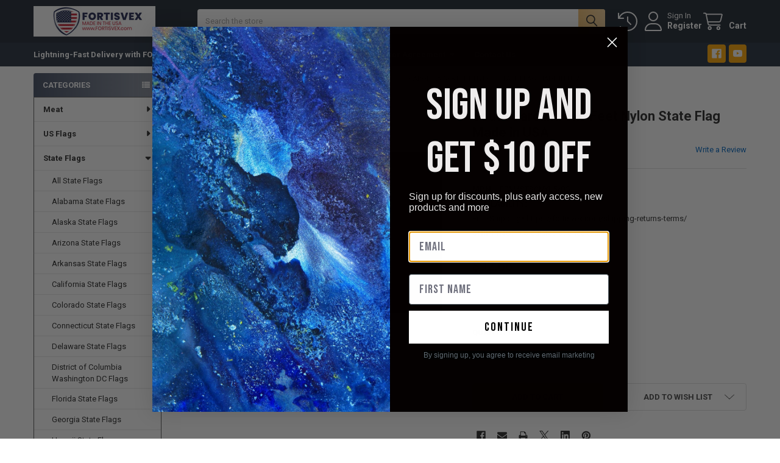

--- FILE ---
content_type: text/html; charset=UTF-8
request_url: https://fortisvex.com/products/south-carolina-5x8-feet-nylon-state-flag-made-in-usa.html
body_size: 37569
content:

        <!DOCTYPE html>
<html class="no-js" lang="en">
        <head>
        <title>South Carolina 5ftx8ft Nylon State Flag 5x8 Made in USA 5&#x27;x8&#x27;</title>
        <link rel="dns-prefetch preconnect" href="https://cdn11.bigcommerce.com/s-c0w1eon" crossorigin><link rel="dns-prefetch preconnect" href="https://fonts.googleapis.com/" crossorigin><link rel="dns-prefetch preconnect" href="https://fonts.gstatic.com/" crossorigin>
        <meta property="product:price:amount" content="92.66" /><meta property="product:price:currency" content="USD" /><meta property="og:url" content="https://fortisvex.com/products/south-carolina-5x8-feet-nylon-state-flag-made-in-usa.html" /><meta property="og:site_name" content="FORTISVEX" /><meta name="keywords" content="Shop now Free Shipping US Flags, American Flags, Flagpoles, State Flag, Solar Lights, flagpole trucks balls cleats halyard"><meta name="description" content="Shop now South Carolina 5x8 Nylon State Flag 5ftx8ft Free Shipping Made in the USA 5&#039;x8&#039;"><link rel='canonical' href='https://fortisvex.com/products/south-carolina-5x8-feet-nylon-state-flag-made-in-usa.html' /><meta name='platform' content='bigcommerce.stencil' /><meta property="og:type" content="product" />
<meta property="og:title" content="South Carolina 5x8 Feet Nylon State Flag Made in USA" />
<meta property="og:description" content="Shop now South Carolina 5x8 Nylon State Flag 5ftx8ft Free Shipping Made in the USA 5&#039;x8&#039;" />
<meta property="og:image" content="https://cdn11.bigcommerce.com/s-c0w1eon/products/356/images/734/SOUTHCAROLINA__24046.1711412107.380.500.jpg?c=2" />
<meta property="og:availability" content="instock" />
<meta property="pinterest:richpins" content="enabled" />
        
         

        <link href="https://cdn11.bigcommerce.com/s-c0w1eon/product_images/202596_BaldEagleFavicon_color02_032318.png?t=1522115846" rel="shortcut icon">
        <meta name="viewport" content="width=device-width, initial-scale=1">

        <script>
            document.documentElement.className = document.documentElement.className.replace('no-js', 'js');
        </script>

        <script>
    function browserSupportsAllFeatures() {
        return window.Promise
            && window.fetch
            && window.URL
            && window.URLSearchParams
            && window.WeakMap
            // object-fit support
            && ('objectFit' in document.documentElement.style);
    }

    function loadScript(src) {
        var js = document.createElement('script');
        js.src = src;
        js.onerror = function () {
            console.error('Failed to load polyfill script ' + src);
        };
        document.head.appendChild(js);
    }

    if (!browserSupportsAllFeatures()) {
        loadScript('https://cdn11.bigcommerce.com/s-c0w1eon/stencil/71e2c4f0-cf12-013c-3e2b-2e2e8ababc4d/e/a39e0730-cf12-013c-afb0-3a9651a1ac36/dist/theme-bundle.polyfills.js');
    }
</script>
        <script>window.consentManagerTranslations = `{"locale":"en","locales":{"consent_manager.data_collection_warning":"en","consent_manager.accept_all_cookies":"en","consent_manager.gdpr_settings":"en","consent_manager.data_collection_preferences":"en","consent_manager.manage_data_collection_preferences":"en","consent_manager.use_data_by_cookies":"en","consent_manager.data_categories_table":"en","consent_manager.allow":"en","consent_manager.accept":"en","consent_manager.deny":"en","consent_manager.dismiss":"en","consent_manager.reject_all":"en","consent_manager.category":"en","consent_manager.purpose":"en","consent_manager.functional_category":"en","consent_manager.functional_purpose":"en","consent_manager.analytics_category":"en","consent_manager.analytics_purpose":"en","consent_manager.targeting_category":"en","consent_manager.advertising_category":"en","consent_manager.advertising_purpose":"en","consent_manager.essential_category":"en","consent_manager.esential_purpose":"en","consent_manager.yes":"en","consent_manager.no":"en","consent_manager.not_available":"en","consent_manager.cancel":"en","consent_manager.save":"en","consent_manager.back_to_preferences":"en","consent_manager.close_without_changes":"en","consent_manager.unsaved_changes":"en","consent_manager.by_using":"en","consent_manager.agree_on_data_collection":"en","consent_manager.change_preferences":"en","consent_manager.cancel_dialog_title":"en","consent_manager.privacy_policy":"en","consent_manager.allow_category_tracking":"en","consent_manager.disallow_category_tracking":"en"},"translations":{"consent_manager.data_collection_warning":"We use cookies (and other similar technologies) to collect data to improve your shopping experience.","consent_manager.accept_all_cookies":"Accept All Cookies","consent_manager.gdpr_settings":"Settings","consent_manager.data_collection_preferences":"Website Data Collection Preferences","consent_manager.manage_data_collection_preferences":"Manage Website Data Collection Preferences","consent_manager.use_data_by_cookies":" uses data collected by cookies and JavaScript libraries to improve your shopping experience.","consent_manager.data_categories_table":"The table below outlines how we use this data by category. To opt out of a category of data collection, select 'No' and save your preferences.","consent_manager.allow":"Allow","consent_manager.accept":"Accept","consent_manager.deny":"Deny","consent_manager.dismiss":"Dismiss","consent_manager.reject_all":"Reject all","consent_manager.category":"Category","consent_manager.purpose":"Purpose","consent_manager.functional_category":"Functional","consent_manager.functional_purpose":"Enables enhanced functionality, such as videos and live chat. If you do not allow these, then some or all of these functions may not work properly.","consent_manager.analytics_category":"Analytics","consent_manager.analytics_purpose":"Provide statistical information on site usage, e.g., web analytics so we can improve this website over time.","consent_manager.targeting_category":"Targeting","consent_manager.advertising_category":"Advertising","consent_manager.advertising_purpose":"Used to create profiles or personalize content to enhance your shopping experience.","consent_manager.essential_category":"Essential","consent_manager.esential_purpose":"Essential for the site and any requested services to work, but do not perform any additional or secondary function.","consent_manager.yes":"Yes","consent_manager.no":"No","consent_manager.not_available":"N/A","consent_manager.cancel":"Cancel","consent_manager.save":"Save","consent_manager.back_to_preferences":"Back to Preferences","consent_manager.close_without_changes":"You have unsaved changes to your data collection preferences. Are you sure you want to close without saving?","consent_manager.unsaved_changes":"You have unsaved changes","consent_manager.by_using":"By using our website, you're agreeing to our","consent_manager.agree_on_data_collection":"By using our website, you're agreeing to the collection of data as described in our ","consent_manager.change_preferences":"You can change your preferences at any time","consent_manager.cancel_dialog_title":"Are you sure you want to cancel?","consent_manager.privacy_policy":"Privacy Policy","consent_manager.allow_category_tracking":"Allow [CATEGORY_NAME] tracking","consent_manager.disallow_category_tracking":"Disallow [CATEGORY_NAME] tracking"}}`;</script>
        
        <script>
            window.lazySizesConfig = window.lazySizesConfig || {};
            window.lazySizesConfig.loadMode = 1;
        </script>
        <script async src="https://cdn11.bigcommerce.com/s-c0w1eon/stencil/71e2c4f0-cf12-013c-3e2b-2e2e8ababc4d/e/a39e0730-cf12-013c-afb0-3a9651a1ac36/dist/theme-bundle.head_async.js"></script>

            <link href="https://fonts.googleapis.com/css?family=Roboto:700,400&display=block" rel="stylesheet">
            <script async src="https://cdn11.bigcommerce.com/s-c0w1eon/stencil/71e2c4f0-cf12-013c-3e2b-2e2e8ababc4d/e/a39e0730-cf12-013c-afb0-3a9651a1ac36/dist/theme-bundle.font.js"></script>
            <link data-stencil-stylesheet href="https://cdn11.bigcommerce.com/s-c0w1eon/stencil/71e2c4f0-cf12-013c-3e2b-2e2e8ababc4d/e/a39e0730-cf12-013c-afb0-3a9651a1ac36/css/theme-c9ce7e90-f07d-013c-d936-56f5047a03df.css" rel="stylesheet">
            <!-- Start Tracking Code for analytics_googleanalytics -->

<script async src="https://www.googletagmanager.com/gtag/js?id=UA-140773035-1"></script>
<script>
window.dataLayer = window.dataLayer || [];
function gtag(){dataLayer.push(arguments);}
gtag('js', new Date());
gtag('config', 'UA-140773035-1');

function trackEcommerce() {
    function gaAddTrans(orderID, store, total, tax, shipping, city, state, country, currency, channelInfo) {
        var transaction = {
            id: orderID,
            affiliation: store,
            revenue: total,
            tax: tax,
            shipping: shipping,
            city: city,
            state: state,
            country: country
        };

        if (currency) {
            transaction.currency = currency;
        }

        ga('ecommerce:addTransaction', transaction);
    }
    
    function gaAddItems(orderID, sku, product, variation, price, qty) {
        ga('ecommerce:addItem', {
            id: orderID,
            sku: sku,
            name: product,
            category: variation,
            price: price,
            quantity: qty
        });
    }

    function gaTrackTrans() {
        ga('ecommerce:send');
    }

    function gtagAddTrans(orderID, store, total, tax, shipping, city, state, country, currency, channelInfo) {
        this.transaction = {
            transaction_id: orderID,
            affiliation: store,
            value: total,
            tax: tax,
            shipping: shipping,
            items: []
        };

        if (currency) {
            this.transaction.currency = currency;
        }
    }

    function gtagAddItem(orderID, sku, product, variation, price, qty) {
        this.transaction.items.push({
            id: sku,
            name: product,
            category: variation,
            price: price,
            quantity: qty
        });
    }

    function gtagTrackTrans() {
        gtag('event', 'purchase', this.transaction);        
        this.transaction = null;
    }

    if (typeof gtag === 'function') {
        this._addTrans = gtagAddTrans;
        this._addItem = gtagAddItem;
        this._trackTrans = gtagTrackTrans;
    } else if (typeof ga === 'function') {
        this._addTrans = gaAddTrans;
        this._addItem = gaAddItems;
        this._trackTrans = gaTrackTrans;
    }
}

var pageTracker = new trackEcommerce();

</script>  


<!-- BING Tracking -->
<script>(function(w,d,t,r,u){var f,n,i;w[u]=w[u]||[],f=function(){var o={ti:"17187882"};o.q=w[u],w[u]=new UET(o),w[u].push("pageLoad")},n=d.createElement(t),n.src=r,n.async=1,n.onload=n.onreadystatechange=function(){var s=this.readyState;s&&s!=="loaded"&&s!=="complete"||(f(),n.onload=n.onreadystatechange=null)},i=d.getElementsByTagName(t)[0],i.parentNode.insertBefore(n,i)})(window,document,"script","//bat.bing.com/bat.js","uetq");</script>
<!-- End BING Tracking -->

<!-- End Tracking Code for analytics_googleanalytics -->

<!-- Start Tracking Code for analytics_googleanalytics4 -->

<script data-cfasync="false" src="https://cdn11.bigcommerce.com/shared/js/google_analytics4_bodl_subscribers-358423becf5d870b8b603a81de597c10f6bc7699.js" integrity="sha256-gtOfJ3Avc1pEE/hx6SKj/96cca7JvfqllWA9FTQJyfI=" crossorigin="anonymous"></script>
<script data-cfasync="false">
  (function () {
    window.dataLayer = window.dataLayer || [];

    function gtag(){
        dataLayer.push(arguments);
    }

    function initGA4(event) {
         function setupGtag() {
            function configureGtag() {
                gtag('js', new Date());
                gtag('set', 'developer_id.dMjk3Nj', true);
                gtag('config', 'G-WLFRBPD4SW');
            }

            var script = document.createElement('script');

            script.src = 'https://www.googletagmanager.com/gtag/js?id=G-WLFRBPD4SW';
            script.async = true;
            script.onload = configureGtag;

            document.head.appendChild(script);
        }

        setupGtag();

        if (typeof subscribeOnBodlEvents === 'function') {
            subscribeOnBodlEvents('G-WLFRBPD4SW', false);
        }

        window.removeEventListener(event.type, initGA4);
    }

    

    var eventName = document.readyState === 'complete' ? 'consentScriptsLoaded' : 'DOMContentLoaded';
    window.addEventListener(eventName, initGA4, false);
  })()
</script>

<!-- End Tracking Code for analytics_googleanalytics4 -->

<!-- Start Tracking Code for analytics_siteverification -->

<meta name="google-site-verification" content="a1xG5MVYk4okSNXz1xbZe6O-cWucxJcAxgAxnd5lNjM" />

<!-- End Tracking Code for analytics_siteverification -->


<script type="text/javascript" src="https://checkout-sdk.bigcommerce.com/v1/loader.js" defer ></script>
<script type="text/javascript" src="https://cdn11.bigcommerce.com/r-f1c7b68699cb0214fbad5d6521e4cff891e7f163/vendor/bower_components/form-poster/dist/form-poster.min.js" defer ></script>
<script type="text/javascript" src="https://assets.secure.checkout.visa.com/checkout-widget/resources/js/integration/v1/sdk.js" defer ></script>
<script src="https://www.google.com/recaptcha/api.js" async defer></script>
<script type="text/javascript">
var BCData = {"product_attributes":{"sku":null,"upc":null,"mpn":"FPAMSTSCNYL5x8G","gtin":null,"weight":null,"base":true,"image":null,"price":{"without_tax":{"formatted":"$92.66","value":92.66,"currency":"USD"},"tax_label":"Compliance Fee"},"stock":null,"instock":true,"stock_message":null,"purchasable":true,"purchasing_message":null}};
</script>
<!-- Hotjar Tracking Code for www.fortisvex.com -->
<script>
    (function(h,o,t,j,a,r){
        h.hj=h.hj||function(){(h.hj.q=h.hj.q||[]).push(arguments)};
        h._hjSettings={hjid:1643061,hjsv:6};
        a=o.getElementsByTagName('head')[0];
        r=o.createElement('script');r.async=1;
        r.src=t+h._hjSettings.hjid+j+h._hjSettings.hjsv;
        a.appendChild(r);
    })(window,document,'https://static.hotjar.com/c/hotjar-','.js?sv=');
</script>
<!-- Global site tag (gtag.js) - Google Ads: AW-11076723413 -->
<script async src="https://www.googletagmanager.com/gtag/js?id=AW-11076723413"></script>
<script>
  window.dataLayer = window.dataLayer || [];
  function gtag(){dataLayer.push(arguments);}
  gtag('js', new Date());

  gtag('config', 'AW-11076723413');
  gtag('set', 'developer_id.dMjk3Nj', true);
</script>
<!-- GA4 Code Start: View Product Content -->
<script>
  gtag('event', 'view_item', {
    send_to: 'AW-11076723413',
    ecomm_pagetype: 'product',
    currency: 'USD',
    items: [{
      id: '',
      name: 'South Carolina 5x8 Feet Nylon State Flag Made in USA',
      quantity: 1,
      google_business_vertical: 'retail',
      currency: "USD",
      price: 92.66,
    }],
    value: 92.66,
  });
</script>
<!-- Event snippet for BigCommerce Integration conversion page -->
<script>
  gtag('event', 'conversion', {
      'send_to': 'AW-11076723413/-mHjCMODj4kYENXF5aEp',
      'value': 15.0,
      'currency': 'USD'
  });
</script><!-- Google tag (gtag.js) - Google Analytics -->
<script async src="https://www.googletagmanager.com/gtag/js?id=G-WLFRBPD4SW">
</script>
<script>
  window.dataLayer = window.dataLayer || [];
  function gtag(){dataLayer.push(arguments);}
  gtag('js', new Date());

  gtag('config', 'G-WLFRBPD4SW');
</script>
<!-- Google Tag Manager -->
<script>(function(w,d,s,l,i){w[l]=w[l]||[];w[l].push({'gtm.start':
new Date().getTime(),event:'gtm.js'});var f=d.getElementsByTagName(s)[0],
j=d.createElement(s),dl=l!='dataLayer'?'&l='+l:'';j.async=true;j.src=
'https://www.googletagmanager.com/gtm.js?id='+i+dl;f.parentNode.insertBefore(j,f);
})(window,document,'script','dataLayer','GTM-NSBG9MJ7');</script>
<!-- End Google Tag Manager --><script type="text/javascript">var $zoho=$zoho || {};$zoho.salesiq = $zoho.salesiq || {widgetcode:"siq39e0b311ca8c2b346473e37290f435ae84b555366d08e842a87b426bf32212fb", values:{},ready:function(){}};var d=document;s=d.createElement("script");s.type="text/javascript";s.id="zsiqscript";s.defer=true;s.src="https://salesiq.zoho.com/widget";t=d.getElementsByTagName("script")[0];t.parentNode.insertBefore(s,t);</script>
 <script data-cfasync="false" src="https://microapps.bigcommerce.com/bodl-events/1.9.4/index.js" integrity="sha256-Y0tDj1qsyiKBRibKllwV0ZJ1aFlGYaHHGl/oUFoXJ7Y=" nonce="" crossorigin="anonymous"></script>
 <script data-cfasync="false" nonce="">

 (function() {
    function decodeBase64(base64) {
       const text = atob(base64);
       const length = text.length;
       const bytes = new Uint8Array(length);
       for (let i = 0; i < length; i++) {
          bytes[i] = text.charCodeAt(i);
       }
       const decoder = new TextDecoder();
       return decoder.decode(bytes);
    }
    window.bodl = JSON.parse(decodeBase64("[base64]"));
 })()

 </script>

<script nonce="">
(function () {
    var xmlHttp = new XMLHttpRequest();

    xmlHttp.open('POST', 'https://bes.gcp.data.bigcommerce.com/nobot');
    xmlHttp.setRequestHeader('Content-Type', 'application/json');
    xmlHttp.send('{"store_id":"975213","timezone_offset":"-6.0","timestamp":"2025-11-22T03:26:57.71369400Z","visit_id":"30df431c-64bd-4917-a675-108dcecefc9d","channel_id":1}');
})();
</script>

        

        <!-- snippet location htmlhead -->

                    <link href="https://cdn11.bigcommerce.com/s-c0w1eon/images/stencil/608x608/products/356/734/SOUTHCAROLINA__24046.1711412107.jpg?c=2" rel="preload" as="image">

    </head>
    <body class="csscolumns papaSupermarket-layout--left-sidebar 
        papaSupermarket-style--compact
        papaSupermarket-pageType--product 
        papaSupermarket-page--pages-product 
        emthemesModez-productUniform
        
        papaSupermarket--showAllCategoriesMenu
        
        
        
        
        
        
        " id="topOfPage">


        <!-- snippet location header -->
        <svg data-src="https://cdn11.bigcommerce.com/s-c0w1eon/stencil/71e2c4f0-cf12-013c-3e2b-2e2e8ababc4d/e/a39e0730-cf12-013c-afb0-3a9651a1ac36/img/icon-sprite.svg" class="icons-svg-sprite"></svg>

        <header class="header" role="banner"  data-stickymenu>
    <a href="#" class="mobileMenu-toggle" data-mobile-menu-toggle="menu">
        <span class="mobileMenu-toggleIcon">Toggle menu</span>
    </a>


    <div class="emthemesModez-header-userSection emthemesModez-header-userSection--logo-left">
        <div class="container">
                <div class="header-logo header-logo--left">
                    <a href="https://fortisvex.com/" data-instantload='{"page":"home"}'>
            <div class="header-logo-image-container">
                <img class="header-logo-image" src="https://cdn11.bigcommerce.com/s-c0w1eon/images/stencil/250x50/374772_heattransfer_madeintheusawebsite_02_011320_1679360936__22605.original.jpg" srcset="https://cdn11.bigcommerce.com/s-c0w1eon/images/stencil/250x50/374772_heattransfer_madeintheusawebsite_02_011320_1679360936__22605.original.jpg 1x, https://cdn11.bigcommerce.com/s-c0w1eon/images/stencil/500w/374772_heattransfer_madeintheusawebsite_02_011320_1679360936__22605.original.jpg 2x" alt="FORTISVEX" title="FORTISVEX">
            </div>
</a>
                </div>

            <nav class="navUser">
    
    <ul class="navUser-section navUser-section--alt">
        <li class="navUser-item navUser-item--recentlyViewed">
            <a class="navUser-action navUser-action--recentlyViewed" href="#recently-viewed" data-dropdown="recently-viewed-dropdown" data-options="align:right" title="Recently Viewed" style="display:none">
                <i class="icon"><svg><use href="#icon-recent-list" /></svg></i>
                <span class="navUser-item-recentlyViewedLabel"><span class='firstword'>Recently </span>Viewed</span>
            </a>
            <div class="dropdown-menu" id="recently-viewed-dropdown" data-dropdown-content aria-hidden="true"></div>
        </li>


        

            <li class="navUser-item navUser-item--account">
                <i class="icon"><svg><use href="#icon-user" /></svg></i>
                <span class="navUser-actions">
                        <span class="navUser-subtitle">
                            <a class="navUser-action" href="/login.php">
                                <span class="navUser-item-loginLabel">Sign In</span>
                            </a>
                        </span>
                            <a class="navUser-action" href="/login.php?action=create_account">Register</a>
                </span>
            </li>

        <li class="navUser-item navUser-item--cart">
            <a
                class="navUser-action navUser-action--cart"
                data-cart-preview
                data-dropdown="cart-preview-dropdown"
                data-options="align:right"
                href="/cart.php"
                title="Cart">
                <i class="icon"><svg><use href="#icon-cart" /></svg></i>
                <span class="_rows">
                    <span class="countPill cart-quantity"></span>
                    <span class="navUser-item-cartLabel">Cart</span>
                </span>
            </a>

            <div class="dropdown-menu" id="cart-preview-dropdown" data-dropdown-content aria-hidden="true"></div>
        </li>
    </ul>
</nav>

            <div class="emthemesModez-quickSearch" data-prevent-quick-search-close>
    <!-- snippet location forms_search -->
    <form class="form" action="/search.php">
        <fieldset class="form-fieldset">
            <div class="form-field">
                <label class="is-srOnly" for="search_query">Search</label>
                <div class="form-prefixPostfix wrap">
                    <input class="form-input" data-search-quick name="search_query" id="search_query" data-error-message="Search field cannot be empty." placeholder="Search the store" autocomplete="off">
                    <input type="submit" class="button button--primary form-prefixPostfix-button--postfix" value="Search" />
                </div>
            </div>
        </fieldset>
    </form>
</div>        </div>
    </div>

    <div class="navPages-container navPages-container--bg" id="menu" data-menu>
        <div class="container">
            <nav class="navPages">

        <div class="emthemesModez-navPages-verticalCategories-container">
            <a class="navPages-action has-subMenu" role="none">Categories</a>
            <div class="emthemesModez-verticalCategories is-open " id="emthemesModez-verticalCategories" data-emthemesmodez-fix-height="emthemesModez-section1-container">
                <ul class="navPages-list navPages-list--categories">

                            <li class="navPages-item">
                                <a class="navPages-action has-subMenu " href="https://fortisvex.com/meat/"
    data-instantload
    
    data-collapsible="navPages-360"
    data-collapsible-disabled-breakpoint="medium"
    data-collapsible-disabled-state="open"
    data-collapsible-enabled-state="closed">
    Meat <i class="icon navPages-action-moreIcon" aria-hidden="true"><svg><use href="#icon-caret-down" /></svg></i>
</a>
<div class="navPage-subMenu
    " id="navPages-360" aria-hidden="true" tabindex="-1">
    <ul class="navPage-subMenu-list">
        <li class="navPage-subMenu-item">
            <a class="navPage-subMenu-action navPages-action" href="https://fortisvex.com/meat/" data-instantload>All Meat</a>
        </li>
            <li class="navPage-subMenu-item">
                    <a
                        class="navPage-subMenu-action navPages-action has-subMenu"
                        href="https://fortisvex.com/beef/"
                        data-instantload
                        
                        data-collapsible="navPages-361"
                        data-collapsible-disabled-breakpoint="medium"
                        data-collapsible-disabled-state="open"
                        data-collapsible-enabled-state="closed">
                        Beef <i class="icon navPages-action-moreIcon" aria-hidden="true"><svg><use href="#icon-caret-down" /></svg></i>
                    </a>
                    <ul class="navPage-childList" id="navPages-361">
                        <li class="navPage-childList-item">
                            <a class="navPage-childList-action navPages-action" href="https://fortisvex.com/beef/" data-instantload>All Beef</a>
                        </li>
                        <li class="navPage-childList-item">
                                <a class="navPage-childList-action navPages-action" data-instantload href="https://fortisvex.com/filet-mignon-tenderloin-steak/" >Filet Mignon Tenderloin Steak</a>
                        </li>
                        <li class="navPage-childList-item">
                                <a class="navPage-childList-action navPages-action" data-instantload href="https://fortisvex.com/ribeye/" >Ribeye</a>
                        </li>
                    </ul>
            </li>
    </ul>
</div>
                            </li>
                            <li class="navPages-item">
                                <a class="navPages-action has-subMenu " href="https://fortisvex.com/us-flags/"
    data-instantload
    
    data-collapsible="navPages-3"
    data-collapsible-disabled-breakpoint="medium"
    data-collapsible-disabled-state="open"
    data-collapsible-enabled-state="closed">
    US Flags <i class="icon navPages-action-moreIcon" aria-hidden="true"><svg><use href="#icon-caret-down" /></svg></i>
</a>
<div class="navPage-subMenu
    " id="navPages-3" aria-hidden="true" tabindex="-1">
    <ul class="navPage-subMenu-list">
        <li class="navPage-subMenu-item">
            <a class="navPage-subMenu-action navPages-action" href="https://fortisvex.com/us-flags/" data-instantload>All US Flags</a>
        </li>
            <li class="navPage-subMenu-item">
                    <a class="navPage-subMenu-action navPages-action" href="https://fortisvex.com/balcony-mounting-kits/" data-instantload >Balcony Mounting Kits</a>
            </li>
            <li class="navPage-subMenu-item">
                    <a
                        class="navPage-subMenu-action navPages-action has-subMenu"
                        href="https://fortisvex.com/stick-mounted-flags/"
                        data-instantload
                        
                        data-collapsible="navPages-299"
                        data-collapsible-disabled-breakpoint="medium"
                        data-collapsible-disabled-state="open"
                        data-collapsible-enabled-state="closed">
                        Stick Mounted Flags <i class="icon navPages-action-moreIcon" aria-hidden="true"><svg><use href="#icon-caret-down" /></svg></i>
                    </a>
                    <ul class="navPage-childList" id="navPages-299">
                        <li class="navPage-childList-item">
                            <a class="navPage-childList-action navPages-action" href="https://fortisvex.com/stick-mounted-flags/" data-instantload>All Stick Mounted Flags</a>
                        </li>
                        <li class="navPage-childList-item">
                                <a class="navPage-childList-action navPages-action" data-instantload href="https://fortisvex.com/4x6-inches/" >4x6 Inches</a>
                        </li>
                        <li class="navPage-childList-item">
                                <a class="navPage-childList-action navPages-action" data-instantload href="https://fortisvex.com/8x12-inches/" >8x12 Inches</a>
                        </li>
                        <li class="navPage-childList-item">
                                <a class="navPage-childList-action navPages-action" data-instantload href="https://fortisvex.com/12x18-inches/" >12x18 Inches</a>
                        </li>
                    </ul>
            </li>
            <li class="navPage-subMenu-item">
                    <a class="navPage-subMenu-action navPages-action" href="https://fortisvex.com/us-flags/cotton/" data-instantload >Cotton</a>
            </li>
            <li class="navPage-subMenu-item">
                    <a class="navPage-subMenu-action navPages-action" href="https://fortisvex.com/us-flags/nylon/" data-instantload >Nylon US Flags</a>
            </li>
            <li class="navPage-subMenu-item">
                    <a class="navPage-subMenu-action navPages-action" href="https://fortisvex.com/polyster-us-flags/" data-instantload >Polyster US Flags</a>
            </li>
            <li class="navPage-subMenu-item">
                    <a class="navPage-subMenu-action navPages-action" href="https://fortisvex.com/category-name-us-flags-category-path-us-flags/" data-instantload >American&#x27;s Flag Company</a>
            </li>
            <li class="navPage-subMenu-item">
                    <a class="navPage-subMenu-action navPages-action" href="https://fortisvex.com/us-flags/the-heritage-series/" data-instantload >The Heritage Series</a>
            </li>
            <li class="navPage-subMenu-item">
                    <a class="navPage-subMenu-action navPages-action" href="https://fortisvex.com/tricot-knit-polyester/" data-instantload >Tricot Knit Polyester</a>
            </li>
            <li class="navPage-subMenu-item">
                    <a
                        class="navPage-subMenu-action navPages-action has-subMenu"
                        href="https://fortisvex.com/us-flags/valley-forge-flag/"
                        data-instantload
                        
                        data-collapsible="navPages-20"
                        data-collapsible-disabled-breakpoint="medium"
                        data-collapsible-disabled-state="open"
                        data-collapsible-enabled-state="closed">
                        Valley Forge Flag <i class="icon navPages-action-moreIcon" aria-hidden="true"><svg><use href="#icon-caret-down" /></svg></i>
                    </a>
                    <ul class="navPage-childList" id="navPages-20">
                        <li class="navPage-childList-item">
                            <a class="navPage-childList-action navPages-action" href="https://fortisvex.com/us-flags/valley-forge-flag/" data-instantload>All Valley Forge Flag</a>
                        </li>
                        <li class="navPage-childList-item">
                                <a class="navPage-childList-action navPages-action" data-instantload href="https://fortisvex.com/us-flags/valley-forge-flag/nylon/" >Nylon</a>
                        </li>
                        <li class="navPage-childList-item">
                                <a class="navPage-childList-action navPages-action" data-instantload href="https://fortisvex.com/us-flags/valley-forge-flag/polyester/" >Polyester</a>
                        </li>
                    </ul>
            </li>
    </ul>
</div>
                            </li>
                            <li class="navPages-item">
                                <a class="navPages-action has-subMenu " href="https://fortisvex.com/state-flags/"
    data-instantload
    
    data-collapsible="navPages-1"
    data-collapsible-disabled-breakpoint="medium"
    data-collapsible-disabled-state="open"
    data-collapsible-enabled-state="closed">
    State Flags <i class="icon navPages-action-moreIcon" aria-hidden="true"><svg><use href="#icon-caret-down" /></svg></i>
</a>
<div class="navPage-subMenu
    " id="navPages-1" aria-hidden="true" tabindex="-1">
    <ul class="navPage-subMenu-list">
        <li class="navPage-subMenu-item">
            <a class="navPage-subMenu-action navPages-action" href="https://fortisvex.com/state-flags/" data-instantload>All State Flags</a>
        </li>
            <li class="navPage-subMenu-item">
                    <a class="navPage-subMenu-action navPages-action" href="https://fortisvex.com/alabama-state-flags/" data-instantload >Alabama State Flags</a>
            </li>
            <li class="navPage-subMenu-item">
                    <a class="navPage-subMenu-action navPages-action" href="https://fortisvex.com/alaska-state-flags/" data-instantload >Alaska State Flags</a>
            </li>
            <li class="navPage-subMenu-item">
                    <a class="navPage-subMenu-action navPages-action" href="https://fortisvex.com/arizona-state-flags/" data-instantload >Arizona State Flags</a>
            </li>
            <li class="navPage-subMenu-item">
                    <a class="navPage-subMenu-action navPages-action" href="https://fortisvex.com/arkansas-state-flags/" data-instantload >Arkansas State Flags</a>
            </li>
            <li class="navPage-subMenu-item">
                    <a class="navPage-subMenu-action navPages-action" href="https://fortisvex.com/california-state-flags/" data-instantload >California State Flags</a>
            </li>
            <li class="navPage-subMenu-item">
                    <a class="navPage-subMenu-action navPages-action" href="https://fortisvex.com/colorado-state-flags/" data-instantload >Colorado State Flags</a>
            </li>
            <li class="navPage-subMenu-item">
                    <a class="navPage-subMenu-action navPages-action" href="https://fortisvex.com/connecticut-state-flags/" data-instantload >Connecticut State Flags</a>
            </li>
            <li class="navPage-subMenu-item">
                    <a class="navPage-subMenu-action navPages-action" href="https://fortisvex.com/delaware-state-flags/" data-instantload >Delaware State Flags</a>
            </li>
            <li class="navPage-subMenu-item">
                    <a class="navPage-subMenu-action navPages-action" href="https://fortisvex.com/district-of-columbia-washington-dc-flags/" data-instantload >District of Columbia Washington DC Flags</a>
            </li>
            <li class="navPage-subMenu-item">
                    <a class="navPage-subMenu-action navPages-action" href="https://fortisvex.com/florida-state-flags/" data-instantload >Florida State Flags</a>
            </li>
            <li class="navPage-subMenu-item">
                    <a class="navPage-subMenu-action navPages-action" href="https://fortisvex.com/georgia-state-flags/" data-instantload >Georgia State Flags</a>
            </li>
            <li class="navPage-subMenu-item">
                    <a class="navPage-subMenu-action navPages-action" href="https://fortisvex.com/hawaii-state-flags/" data-instantload >Hawaii State Flags</a>
            </li>
            <li class="navPage-subMenu-item">
                    <a class="navPage-subMenu-action navPages-action" href="https://fortisvex.com/idaho-state-flags/" data-instantload >Idaho State Flags</a>
            </li>
            <li class="navPage-subMenu-item">
                    <a class="navPage-subMenu-action navPages-action" href="https://fortisvex.com/illinois-state-flags/" data-instantload >Illinois State Flags</a>
            </li>
            <li class="navPage-subMenu-item">
                    <a class="navPage-subMenu-action navPages-action" href="https://fortisvex.com/indiana-state-flags/" data-instantload >Indiana State Flags</a>
            </li>
            <li class="navPage-subMenu-item">
                    <a class="navPage-subMenu-action navPages-action" href="https://fortisvex.com/iowa-state-flags/" data-instantload >Iowa State Flags</a>
            </li>
            <li class="navPage-subMenu-item">
                    <a class="navPage-subMenu-action navPages-action" href="https://fortisvex.com/kansas-state-flags/" data-instantload >Kansas State Flags</a>
            </li>
            <li class="navPage-subMenu-item">
                    <a class="navPage-subMenu-action navPages-action" href="https://fortisvex.com/kentucky-state-flags/" data-instantload >Kentucky State Flags</a>
            </li>
            <li class="navPage-subMenu-item">
                    <a class="navPage-subMenu-action navPages-action" href="https://fortisvex.com/louisiana-state-flags/" data-instantload >Louisiana State Flags</a>
            </li>
            <li class="navPage-subMenu-item">
                    <a class="navPage-subMenu-action navPages-action" href="https://fortisvex.com/maine-state-flags/" data-instantload >Maine State Flags</a>
            </li>
            <li class="navPage-subMenu-item">
                    <a class="navPage-subMenu-action navPages-action" href="https://fortisvex.com/maryland-state-flags/" data-instantload >Maryland State Flags</a>
            </li>
            <li class="navPage-subMenu-item">
                    <a class="navPage-subMenu-action navPages-action" href="https://fortisvex.com/massachusetts-state-flags/" data-instantload >Massachusetts State Flags</a>
            </li>
            <li class="navPage-subMenu-item">
                    <a class="navPage-subMenu-action navPages-action" href="https://fortisvex.com/michigan-state-flags/" data-instantload >Michigan State Flags</a>
            </li>
            <li class="navPage-subMenu-item">
                    <a class="navPage-subMenu-action navPages-action" href="https://fortisvex.com/minnesota-state-flags/" data-instantload >Minnesota State Flags</a>
            </li>
            <li class="navPage-subMenu-item">
                    <a class="navPage-subMenu-action navPages-action" href="https://fortisvex.com/state-flags/mississippi-state-flags/" data-instantload >Mississippi State Flags</a>
            </li>
            <li class="navPage-subMenu-item">
                    <a class="navPage-subMenu-action navPages-action" href="https://fortisvex.com/missouri-state-flags/" data-instantload >Missouri State Flags</a>
            </li>
            <li class="navPage-subMenu-item">
                    <a class="navPage-subMenu-action navPages-action" href="https://fortisvex.com/montana-state-flags/" data-instantload >Montana State Flags</a>
            </li>
            <li class="navPage-subMenu-item">
                    <a class="navPage-subMenu-action navPages-action" href="https://fortisvex.com/nebraska-state-flags/" data-instantload >Nebraska State Flags</a>
            </li>
            <li class="navPage-subMenu-item">
                    <a class="navPage-subMenu-action navPages-action" href="https://fortisvex.com/nevada-state-flags/" data-instantload >Nevada State Flags</a>
            </li>
            <li class="navPage-subMenu-item">
                    <a class="navPage-subMenu-action navPages-action" href="https://fortisvex.com/new-hampshire-state-flags/" data-instantload >New Hampshire State Flags</a>
            </li>
            <li class="navPage-subMenu-item">
                    <a class="navPage-subMenu-action navPages-action" href="https://fortisvex.com/new-jersey-state-flags/" data-instantload >New Jersey State Flags</a>
            </li>
            <li class="navPage-subMenu-item">
                    <a class="navPage-subMenu-action navPages-action" href="https://fortisvex.com/new-mexico-state-flags/" data-instantload >New Mexico State Flags</a>
            </li>
            <li class="navPage-subMenu-item">
                    <a class="navPage-subMenu-action navPages-action" href="https://fortisvex.com/new-york-state-flags/" data-instantload >New York State Flags</a>
            </li>
            <li class="navPage-subMenu-item">
                    <a class="navPage-subMenu-action navPages-action" href="https://fortisvex.com/north-carolina-state-flags/" data-instantload >North Carolina State Flags</a>
            </li>
            <li class="navPage-subMenu-item">
                    <a class="navPage-subMenu-action navPages-action" href="https://fortisvex.com/north-dakota-state-flags/" data-instantload >North Dakota State Flags</a>
            </li>
            <li class="navPage-subMenu-item">
                    <a class="navPage-subMenu-action navPages-action" href="https://fortisvex.com/ohio-state-flags/" data-instantload >Ohio State Flags</a>
            </li>
            <li class="navPage-subMenu-item">
                    <a class="navPage-subMenu-action navPages-action" href="https://fortisvex.com/oklahoma-state-flags/" data-instantload >Oklahoma State Flags</a>
            </li>
            <li class="navPage-subMenu-item">
                    <a class="navPage-subMenu-action navPages-action" href="https://fortisvex.com/oregon-state-flags/" data-instantload >Oregon State Flags</a>
            </li>
            <li class="navPage-subMenu-item">
                    <a class="navPage-subMenu-action navPages-action" href="https://fortisvex.com/pennsylvania-state-flags/" data-instantload >Pennsylvania State Flags</a>
            </li>
            <li class="navPage-subMenu-item">
                    <a class="navPage-subMenu-action navPages-action" href="https://fortisvex.com/rhode-island-state-flags/" data-instantload >Rhode Island State Flags</a>
            </li>
            <li class="navPage-subMenu-item">
                    <a class="navPage-subMenu-action navPages-action" href="https://fortisvex.com/south-carolina-state-flags/" data-instantload >South Carolina State Flags</a>
            </li>
            <li class="navPage-subMenu-item">
                    <a class="navPage-subMenu-action navPages-action" href="https://fortisvex.com/south-dakota-state-flags/" data-instantload >South Dakota State Flags</a>
            </li>
            <li class="navPage-subMenu-item">
                    <a class="navPage-subMenu-action navPages-action" href="https://fortisvex.com/tennessee-state-flags/" data-instantload >Tennessee State Flags</a>
            </li>
            <li class="navPage-subMenu-item">
                    <a class="navPage-subMenu-action navPages-action" href="https://fortisvex.com/texas-state-flags/" data-instantload >Texas State Flags</a>
            </li>
            <li class="navPage-subMenu-item">
                    <a class="navPage-subMenu-action navPages-action" href="https://fortisvex.com/utah-state-flags/" data-instantload >Utah State Flags</a>
            </li>
            <li class="navPage-subMenu-item">
                    <a class="navPage-subMenu-action navPages-action" href="https://fortisvex.com/vermont-state-flags/" data-instantload >Vermont State Flags</a>
            </li>
            <li class="navPage-subMenu-item">
                    <a class="navPage-subMenu-action navPages-action" href="https://fortisvex.com/virginia-state-flags/" data-instantload >Virginia State Flags</a>
            </li>
            <li class="navPage-subMenu-item">
                    <a class="navPage-subMenu-action navPages-action" href="https://fortisvex.com/washington-state-flags/" data-instantload >Washington State Flags</a>
            </li>
            <li class="navPage-subMenu-item">
                    <a class="navPage-subMenu-action navPages-action" href="https://fortisvex.com/west-virginia-state-flags/" data-instantload >West Virginia State Flags</a>
            </li>
            <li class="navPage-subMenu-item">
                    <a class="navPage-subMenu-action navPages-action" href="https://fortisvex.com/wisconsin-state-flags/" data-instantload >Wisconsin State Flags</a>
            </li>
            <li class="navPage-subMenu-item">
                    <a class="navPage-subMenu-action navPages-action" href="https://fortisvex.com/wyoming-state-flags/" data-instantload >Wyoming State Flags</a>
            </li>
            <li class="navPage-subMenu-item">
                    <a class="navPage-subMenu-action navPages-action" href="https://fortisvex.com/state-flags/valley-forge-flag-state-flags/" data-instantload >Valley Forge Flag State Flags</a>
            </li>
    </ul>
</div>
                            </li>
                            <li class="navPages-item">
                                <a class="navPages-action has-subMenu " href="https://fortisvex.com/military-and-civilian-service-flags/"
    data-instantload
    
    data-collapsible="navPages-67"
    data-collapsible-disabled-breakpoint="medium"
    data-collapsible-disabled-state="open"
    data-collapsible-enabled-state="closed">
    Military And Civilian Service Flags <i class="icon navPages-action-moreIcon" aria-hidden="true"><svg><use href="#icon-caret-down" /></svg></i>
</a>
<div class="navPage-subMenu
    " id="navPages-67" aria-hidden="true" tabindex="-1">
    <ul class="navPage-subMenu-list">
        <li class="navPage-subMenu-item">
            <a class="navPage-subMenu-action navPages-action" href="https://fortisvex.com/military-and-civilian-service-flags/" data-instantload>All Military And Civilian Service Flags</a>
        </li>
            <li class="navPage-subMenu-item">
                    <a class="navPage-subMenu-action navPages-action" href="https://fortisvex.com/army-national-guard/" data-instantload >Army National Guard</a>
            </li>
            <li class="navPage-subMenu-item">
                    <a
                        class="navPage-subMenu-action navPages-action has-subMenu"
                        href="https://fortisvex.com/military-and-civilan-service-flags/civilian-service/"
                        data-instantload
                        
                        data-collapsible="navPages-206"
                        data-collapsible-disabled-breakpoint="medium"
                        data-collapsible-disabled-state="open"
                        data-collapsible-enabled-state="closed">
                        Civilian Service <i class="icon navPages-action-moreIcon" aria-hidden="true"><svg><use href="#icon-caret-down" /></svg></i>
                    </a>
                    <ul class="navPage-childList" id="navPages-206">
                        <li class="navPage-childList-item">
                            <a class="navPage-childList-action navPages-action" href="https://fortisvex.com/military-and-civilan-service-flags/civilian-service/" data-instantload>All Civilian Service</a>
                        </li>
                        <li class="navPage-childList-item">
                                <a class="navPage-childList-action navPages-action" data-instantload href="https://fortisvex.com/fire-department/" >Fire Department</a>
                        </li>
                        <li class="navPage-childList-item">
                                <a class="navPage-childList-action navPages-action" data-instantload href="https://fortisvex.com/military-and-civilan-service-flags/civilian-service/police/" >Police</a>
                        </li>
                    </ul>
            </li>
            <li class="navPage-subMenu-item">
                    <a class="navPage-subMenu-action navPages-action" href="https://fortisvex.com/military-flags/government-specification-flags-g-spec/" data-instantload >Government Specification Flags (G-spec)</a>
            </li>
            <li class="navPage-subMenu-item">
                    <a class="navPage-subMenu-action navPages-action" href="https://fortisvex.com/military-and-civilan-service-flags/memorial-cases/" data-instantload >Memorial Cases</a>
            </li>
            <li class="navPage-subMenu-item">
                    <a class="navPage-subMenu-action navPages-action" href="https://fortisvex.com/military-and-civilan-service-flags/memorial-markers-statue/" data-instantload >Memorial Markers &amp; Statue</a>
            </li>
            <li class="navPage-subMenu-item">
                    <a class="navPage-subMenu-action navPages-action" href="https://fortisvex.com/mourning-support/" data-instantload >Mourning Support</a>
            </li>
            <li class="navPage-subMenu-item">
                    <a class="navPage-subMenu-action navPages-action" href="https://fortisvex.com/military-flags/pow-mia-flags/" data-instantload >POW MIA Flags</a>
            </li>
            <li class="navPage-subMenu-item">
                    <a class="navPage-subMenu-action navPages-action" href="https://fortisvex.com/military-flags/us-armed-forces-flags/" data-instantload >US Armed Forces Flags</a>
            </li>
            <li class="navPage-subMenu-item">
                    <a class="navPage-subMenu-action navPages-action" href="https://fortisvex.com/military-flags/us-air-force-flags/" data-instantload >US Air Force Flags</a>
            </li>
            <li class="navPage-subMenu-item">
                    <a class="navPage-subMenu-action navPages-action" href="https://fortisvex.com/military-and-civilan-service-flags/us-air-national-guard-flags/" data-instantload >US Air National Guard Flags</a>
            </li>
            <li class="navPage-subMenu-item">
                    <a class="navPage-subMenu-action navPages-action" href="https://fortisvex.com/military-flags/us-army-flags/" data-instantload >US Army Flags</a>
            </li>
            <li class="navPage-subMenu-item">
                    <a class="navPage-subMenu-action navPages-action" href="https://fortisvex.com/military-flags/us-coast-guard-flags/" data-instantload >US Coast Guard Flags</a>
            </li>
            <li class="navPage-subMenu-item">
                    <a class="navPage-subMenu-action navPages-action" href="https://fortisvex.com/military-flags/us-marine-corps-flags/" data-instantload >US Marine Corps Flags</a>
            </li>
            <li class="navPage-subMenu-item">
                    <a class="navPage-subMenu-action navPages-action" href="https://fortisvex.com/military-flags/us-navy-flags/" data-instantload >US Navy Flags</a>
            </li>
            <li class="navPage-subMenu-item">
                    <a
                        class="navPage-subMenu-action navPages-action has-subMenu"
                        href="https://fortisvex.com/military-and-civilian-service-flags/valley-forge-flag-military-and-civilian-service-flags/"
                        data-instantload
                        
                        data-collapsible="navPages-234"
                        data-collapsible-disabled-breakpoint="medium"
                        data-collapsible-disabled-state="open"
                        data-collapsible-enabled-state="closed">
                        Valley Forge Flag Military and Civilian Flags <i class="icon navPages-action-moreIcon" aria-hidden="true"><svg><use href="#icon-caret-down" /></svg></i>
                    </a>
                    <ul class="navPage-childList" id="navPages-234">
                        <li class="navPage-childList-item">
                            <a class="navPage-childList-action navPages-action" href="https://fortisvex.com/military-and-civilian-service-flags/valley-forge-flag-military-and-civilian-service-flags/" data-instantload>All Valley Forge Flag Military and Civilian Flags</a>
                        </li>
                        <li class="navPage-childList-item">
                                <a class="navPage-childList-action navPages-action" data-instantload href="https://fortisvex.com/military-and-civilian-service-flags/valley-forge-flag-military-and-civilian-flags/pow-mia-flags/" >POW MIA Flags</a>
                        </li>
                    </ul>
            </li>
    </ul>
</div>
                            </li>
                            <li class="navPages-item">
                                <a class="navPages-action has-subMenu " href="https://fortisvex.com/attention-flags-and-banners/"
    data-instantload
    
    data-collapsible="navPages-253"
    data-collapsible-disabled-breakpoint="medium"
    data-collapsible-disabled-state="open"
    data-collapsible-enabled-state="closed">
    Attention Flags and Banners <i class="icon navPages-action-moreIcon" aria-hidden="true"><svg><use href="#icon-caret-down" /></svg></i>
</a>
<div class="navPage-subMenu
    " id="navPages-253" aria-hidden="true" tabindex="-1">
    <ul class="navPage-subMenu-list">
        <li class="navPage-subMenu-item">
            <a class="navPage-subMenu-action navPages-action" href="https://fortisvex.com/attention-flags-and-banners/" data-instantload>All Attention Flags and Banners</a>
        </li>
            <li class="navPage-subMenu-item">
                    <a
                        class="navPage-subMenu-action navPages-action has-subMenu"
                        href="https://fortisvex.com/blade-flags/"
                        data-instantload
                        
                        data-collapsible="navPages-254"
                        data-collapsible-disabled-breakpoint="medium"
                        data-collapsible-disabled-state="open"
                        data-collapsible-enabled-state="closed">
                        Blade Flags <i class="icon navPages-action-moreIcon" aria-hidden="true"><svg><use href="#icon-caret-down" /></svg></i>
                    </a>
                    <ul class="navPage-childList" id="navPages-254">
                        <li class="navPage-childList-item">
                            <a class="navPage-childList-action navPages-action" href="https://fortisvex.com/blade-flags/" data-instantload>All Blade Flags</a>
                        </li>
                        <li class="navPage-childList-item">
                                <a class="navPage-childList-action navPages-action" data-instantload href="https://fortisvex.com/blade-and-teardrop-flag-hardware/" >Blade and Teardrop Flag Hardware</a>
                        </li>
                        <li class="navPage-childList-item">
                                <a class="navPage-childList-action navPages-action" data-instantload href="https://fortisvex.com/valley-forge-single-sided-2x11-blade-flags/" >Valley Forge Single Sided 2&#x27;x11&#x27; Blade Flags</a>
                        </li>
                    </ul>
            </li>
    </ul>
</div>
                            </li>
                            <li class="navPages-item">
                                <a class="navPages-action has-subMenu " href="https://fortisvex.com/religious-flags/"
    data-instantload
    
    data-collapsible="navPages-276"
    data-collapsible-disabled-breakpoint="medium"
    data-collapsible-disabled-state="open"
    data-collapsible-enabled-state="closed">
    Religious Flags <i class="icon navPages-action-moreIcon" aria-hidden="true"><svg><use href="#icon-caret-down" /></svg></i>
</a>
<div class="navPage-subMenu
    " id="navPages-276" aria-hidden="true" tabindex="-1">
    <ul class="navPage-subMenu-list">
        <li class="navPage-subMenu-item">
            <a class="navPage-subMenu-action navPages-action" href="https://fortisvex.com/religious-flags/" data-instantload>All Religious Flags</a>
        </li>
            <li class="navPage-subMenu-item">
                    <a class="navPage-subMenu-action navPages-action" href="https://fortisvex.com/christian-flag/" data-instantload >Christian Flag</a>
            </li>
    </ul>
</div>
                            </li>
                            <li class="navPages-item">
                                <a class="navPages-action has-subMenu " href="https://fortisvex.com/indoor-and-parade-accessories/"
    data-instantload
    
    data-collapsible="navPages-209"
    data-collapsible-disabled-breakpoint="medium"
    data-collapsible-disabled-state="open"
    data-collapsible-enabled-state="closed">
    Indoor and Parade Accessories <i class="icon navPages-action-moreIcon" aria-hidden="true"><svg><use href="#icon-caret-down" /></svg></i>
</a>
<div class="navPage-subMenu
    " id="navPages-209" aria-hidden="true" tabindex="-1">
    <ul class="navPage-subMenu-list">
        <li class="navPage-subMenu-item">
            <a class="navPage-subMenu-action navPages-action" href="https://fortisvex.com/indoor-and-parade-accessories/" data-instantload>All Indoor and Parade Accessories</a>
        </li>
            <li class="navPage-subMenu-item">
                    <a class="navPage-subMenu-action navPages-action" href="https://fortisvex.com/indoor-parade-accessories/flagpole-carrying-belts/" data-instantload >Flagpole Carrying Belts</a>
            </li>
            <li class="navPage-subMenu-item">
                    <a
                        class="navPage-subMenu-action navPages-action has-subMenu"
                        href="https://fortisvex.com/indoor-and-parade-flagpoles/"
                        data-instantload
                        
                        data-collapsible="navPages-324"
                        data-collapsible-disabled-breakpoint="medium"
                        data-collapsible-disabled-state="open"
                        data-collapsible-enabled-state="closed">
                        Indoor and Parade Flagpoles <i class="icon navPages-action-moreIcon" aria-hidden="true"><svg><use href="#icon-caret-down" /></svg></i>
                    </a>
                    <ul class="navPage-childList" id="navPages-324">
                        <li class="navPage-childList-item">
                            <a class="navPage-childList-action navPages-action" href="https://fortisvex.com/indoor-and-parade-flagpoles/" data-instantload>All Indoor and Parade Flagpoles</a>
                        </li>
                        <li class="navPage-childList-item">
                                <a class="navPage-childList-action navPages-action" data-instantload href="https://fortisvex.com/oak-finish-with-brass-joint-from-7-feet-to-9-feet/" >Oak Finish with Brass Joint from 7 Feet to 9 Feet</a>
                        </li>
                        <li class="navPage-childList-item">
                                <a class="navPage-childList-action navPages-action" data-instantload href="https://fortisvex.com/oak-finish-with-chrome-joint-from-7-feet-to-9-feet/" >Oak Finish with Chrome Joint from 7 Feet to 9 Feet</a>
                        </li>
                    </ul>
            </li>
            <li class="navPage-subMenu-item">
                    <a
                        class="navPage-subMenu-action navPages-action has-subMenu"
                        href="https://fortisvex.com/indoor-flagpole-part/"
                        data-instantload
                        
                        data-collapsible="navPages-294"
                        data-collapsible-disabled-breakpoint="medium"
                        data-collapsible-disabled-state="open"
                        data-collapsible-enabled-state="closed">
                        Indoor Flagpole Part <i class="icon navPages-action-moreIcon" aria-hidden="true"><svg><use href="#icon-caret-down" /></svg></i>
                    </a>
                    <ul class="navPage-childList" id="navPages-294">
                        <li class="navPage-childList-item">
                            <a class="navPage-childList-action navPages-action" href="https://fortisvex.com/indoor-flagpole-part/" data-instantload>All Indoor Flagpole Part</a>
                        </li>
                        <li class="navPage-childList-item">
                                <a class="navPage-childList-action navPages-action" data-instantload href="https://fortisvex.com/standard-ferrules-for-wood-poles/" >Standard Ferrules for Wood Poles</a>
                        </li>
                        <li class="navPage-childList-item">
                                <a class="navPage-childList-action navPages-action" data-instantload href="https://fortisvex.com/brass-screw-joints-for-wood-poles/" >Brass Screw Joints for Wood Poles</a>
                        </li>
                        <li class="navPage-childList-item">
                                <a class="navPage-childList-action navPages-action" data-instantload href="https://fortisvex.com/cord-and-tassels/" >Cord and Tassels</a>
                        </li>
                    </ul>
            </li>
            <li class="navPage-subMenu-item">
                    <a
                        class="navPage-subMenu-action navPages-action has-subMenu"
                        href="https://fortisvex.com/indoor-floor-stands/"
                        data-instantload
                        
                        data-collapsible="navPages-269"
                        data-collapsible-disabled-breakpoint="medium"
                        data-collapsible-disabled-state="open"
                        data-collapsible-enabled-state="closed">
                        Indoor Floor Stands <i class="icon navPages-action-moreIcon" aria-hidden="true"><svg><use href="#icon-caret-down" /></svg></i>
                    </a>
                    <ul class="navPage-childList" id="navPages-269">
                        <li class="navPage-childList-item">
                            <a class="navPage-childList-action navPages-action" href="https://fortisvex.com/indoor-floor-stands/" data-instantload>All Indoor Floor Stands</a>
                        </li>
                        <li class="navPage-childList-item">
                                <a class="navPage-childList-action navPages-action" data-instantload href="https://fortisvex.com/indoor-endura-floor-stands/" >Indoor ENDURA FLOOR STANDS</a>
                        </li>
                        <li class="navPage-childList-item">
                                <a class="navPage-childList-action navPages-action" data-instantload href="https://fortisvex.com/indoor-federal-floor-stands/" >Indoor FEDERAL FLOOR STANDS</a>
                        </li>
                        <li class="navPage-childList-item">
                                <a class="navPage-childList-action navPages-action" data-instantload href="https://fortisvex.com/indoor-three-hole-floor-stands/" >Indoor THREE HOLE FLOOR STANDS</a>
                        </li>
                    </ul>
            </li>
            <li class="navPage-subMenu-item">
                    <a
                        class="navPage-subMenu-action navPages-action has-subMenu"
                        href="https://fortisvex.com/indoor-ornaments/"
                        data-instantload
                        
                        data-collapsible="navPages-268"
                        data-collapsible-disabled-breakpoint="medium"
                        data-collapsible-disabled-state="open"
                        data-collapsible-enabled-state="closed">
                        Indoor Ornaments <i class="icon navPages-action-moreIcon" aria-hidden="true"><svg><use href="#icon-caret-down" /></svg></i>
                    </a>
                    <ul class="navPage-childList" id="navPages-268">
                        <li class="navPage-childList-item">
                            <a class="navPage-childList-action navPages-action" href="https://fortisvex.com/indoor-ornaments/" data-instantload>All Indoor Ornaments</a>
                        </li>
                        <li class="navPage-childList-item">
                                <a class="navPage-childList-action navPages-action" data-instantload href="https://fortisvex.com/eagle-ornaments/" >Eagle Ornaments</a>
                        </li>
                        <li class="navPage-childList-item">
                                <a class="navPage-childList-action navPages-action" data-instantload href="https://fortisvex.com/metal-parade-balls/" >Metal Parade Balls</a>
                        </li>
                        <li class="navPage-childList-item">
                                <a class="navPage-childList-action navPages-action" data-instantload href="https://fortisvex.com/religion-ornaments/" >Religion Ornaments</a>
                        </li>
                        <li class="navPage-childList-item">
                                <a class="navPage-childList-action navPages-action" data-instantload href="https://fortisvex.com/spear-ornaments/" >Spear Ornaments</a>
                        </li>
                    </ul>
            </li>
            <li class="navPage-subMenu-item">
                    <a class="navPage-subMenu-action navPages-action" href="https://fortisvex.com/indoor-table-flag-bases/" data-instantload >Indoor Table Flag Bases</a>
            </li>
    </ul>
</div>
                            </li>
                            <li class="navPages-item">
                                <a class="navPages-action has-subMenu " href="https://fortisvex.com/decorative-and-historical-flags/"
    data-instantload
    
    data-collapsible="navPages-68"
    data-collapsible-disabled-breakpoint="medium"
    data-collapsible-disabled-state="open"
    data-collapsible-enabled-state="closed">
    Decorative and Historical Flags <i class="icon navPages-action-moreIcon" aria-hidden="true"><svg><use href="#icon-caret-down" /></svg></i>
</a>
<div class="navPage-subMenu
    " id="navPages-68" aria-hidden="true" tabindex="-1">
    <ul class="navPage-subMenu-list">
        <li class="navPage-subMenu-item">
            <a class="navPage-subMenu-action navPages-action" href="https://fortisvex.com/decorative-and-historical-flags/" data-instantload>All Decorative and Historical Flags</a>
        </li>
            <li class="navPage-subMenu-item">
                    <a
                        class="navPage-subMenu-action navPages-action has-subMenu"
                        href="https://fortisvex.com/decorative-historical-flags/decorative-flags-fans-bunting/"
                        data-instantload
                        
                        data-collapsible="navPages-143"
                        data-collapsible-disabled-breakpoint="medium"
                        data-collapsible-disabled-state="open"
                        data-collapsible-enabled-state="closed">
                        Decorative Flags, Fans, Bunting <i class="icon navPages-action-moreIcon" aria-hidden="true"><svg><use href="#icon-caret-down" /></svg></i>
                    </a>
                    <ul class="navPage-childList" id="navPages-143">
                        <li class="navPage-childList-item">
                            <a class="navPage-childList-action navPages-action" href="https://fortisvex.com/decorative-historical-flags/decorative-flags-fans-bunting/" data-instantload>All Decorative Flags, Fans, Bunting</a>
                        </li>
                        <li class="navPage-childList-item">
                                <a class="navPage-childList-action navPages-action" data-instantload href="https://fortisvex.com/12x18-inch/" >12x18 Inch</a>
                        </li>
                        <li class="navPage-childList-item">
                                <a class="navPage-childList-action navPages-action" data-instantload href="https://fortisvex.com/2x3-feet/" >2x3 Feet</a>
                        </li>
                        <li class="navPage-childList-item">
                                <a class="navPage-childList-action navPages-action" data-instantload href="https://fortisvex.com/3x5-feet/" >3x5 Feet</a>
                        </li>
                        <li class="navPage-childList-item">
                                <a class="navPage-childList-action navPages-action" data-instantload href="https://fortisvex.com/garden-flags-18x12-inch/" >Garden Flags 18x12 Inch</a>
                        </li>
                        <li class="navPage-childList-item">
                                <a class="navPage-childList-action navPages-action" data-instantload href="https://fortisvex.com/decorative-historical-flags/decorative-flags/mourning/" >Mourning</a>
                        </li>
                        <li class="navPage-childList-item">
                                <a class="navPage-childList-action navPages-action" data-instantload href="https://fortisvex.com/decorative-historical-flags/decorative-flags-fans-bunting/pull-downs/" >Pull Downs</a>
                        </li>
                        <li class="navPage-childList-item">
                                <a class="navPage-childList-action navPages-action" data-instantload href="https://fortisvex.com/decorative-historical-flags/decorative-flags-fans-bunting/us-fans/" >US Fans</a>
                        </li>
                    </ul>
            </li>
            <li class="navPage-subMenu-item">
                    <a
                        class="navPage-subMenu-action navPages-action has-subMenu"
                        href="https://fortisvex.com/decorative-historical-flags/historical-flags/"
                        data-instantload
                        
                        data-collapsible="navPages-147"
                        data-collapsible-disabled-breakpoint="medium"
                        data-collapsible-disabled-state="open"
                        data-collapsible-enabled-state="closed">
                        Historical Flags <i class="icon navPages-action-moreIcon" aria-hidden="true"><svg><use href="#icon-caret-down" /></svg></i>
                    </a>
                    <ul class="navPage-childList" id="navPages-147">
                        <li class="navPage-childList-item">
                            <a class="navPage-childList-action navPages-action" href="https://fortisvex.com/decorative-historical-flags/historical-flags/" data-instantload>All Historical Flags</a>
                        </li>
                        <li class="navPage-childList-item">
                                <a class="navPage-childList-action navPages-action" data-instantload href="https://fortisvex.com/decorative-historical-flags/historical-flags/12x18/" >12x18 Inch</a>
                        </li>
                        <li class="navPage-childList-item">
                                <a class="navPage-childList-action navPages-action" data-instantload href="https://fortisvex.com/decorative-historical-flags/historical-flags/2x3/" >2x3 Feet</a>
                        </li>
                        <li class="navPage-childList-item">
                                <a class="navPage-childList-action navPages-action" data-instantload href="https://fortisvex.com/decorative-historical-flags/historical-flags/3x5/" >3x5 Feet</a>
                        </li>
                        <li class="navPage-childList-item">
                                <a class="navPage-childList-action navPages-action" data-instantload href="https://fortisvex.com/garden-flag-18x12-inch/" >Garden Flag 18x12 Inch</a>
                        </li>
                    </ul>
            </li>
            <li class="navPage-subMenu-item">
                    <a class="navPage-subMenu-action navPages-action" href="https://fortisvex.com/decorative-historical-flags/magnets-and-stickers/" data-instantload >Magnets and Stickers</a>
            </li>
    </ul>
</div>
                            </li>
                            <li class="navPages-item">
                                <a class="navPages-action has-subMenu " href="https://fortisvex.com/flagpoles-and-hardware/"
    data-instantload
    
    data-collapsible="navPages-14"
    data-collapsible-disabled-breakpoint="medium"
    data-collapsible-disabled-state="open"
    data-collapsible-enabled-state="closed">
    Flagpoles and Hardware <i class="icon navPages-action-moreIcon" aria-hidden="true"><svg><use href="#icon-caret-down" /></svg></i>
</a>
<div class="navPage-subMenu
    " id="navPages-14" aria-hidden="true" tabindex="-1">
    <ul class="navPage-subMenu-list">
        <li class="navPage-subMenu-item">
            <a class="navPage-subMenu-action navPages-action" href="https://fortisvex.com/flagpoles-and-hardware/" data-instantload>All Flagpoles and Hardware</a>
        </li>
            <li class="navPage-subMenu-item">
                    <a
                        class="navPage-subMenu-action navPages-action has-subMenu"
                        href="https://fortisvex.com/brackets---holders---rotating-flag-rings/"
                        data-instantload
                        
                        data-collapsible="navPages-130"
                        data-collapsible-disabled-breakpoint="medium"
                        data-collapsible-disabled-state="open"
                        data-collapsible-enabled-state="closed">
                        Brackets - Holders - Rotating Flag Rings <i class="icon navPages-action-moreIcon" aria-hidden="true"><svg><use href="#icon-caret-down" /></svg></i>
                    </a>
                    <ul class="navPage-childList" id="navPages-130">
                        <li class="navPage-childList-item">
                            <a class="navPage-childList-action navPages-action" href="https://fortisvex.com/brackets---holders---rotating-flag-rings/" data-instantload>All Brackets - Holders - Rotating Flag Rings</a>
                        </li>
                        <li class="navPage-childList-item">
                                <a class="navPage-childList-action navPages-action" data-instantload href="https://fortisvex.com/flagpoles-hardware/brackets-holders-rotating-flag-rings/ez-flag-ring-fixed/" >EZ Flag Ring Fixed </a>
                        </li>
                        <li class="navPage-childList-item">
                                <a class="navPage-childList-action navPages-action" data-instantload href="https://fortisvex.com/u-bolts/" >U-Bolts</a>
                        </li>
                        <li class="navPage-childList-item">
                                <a class="navPage-childList-action navPages-action" data-instantload href="https://fortisvex.com/flagpole-hardware/brackets-holders-accessories/flagpole-brackets/" >Flagpole Brackets</a>
                        </li>
                        <li class="navPage-childList-item">
                                <a class="navPage-childList-action navPages-action" data-instantload href="https://fortisvex.com/flagpole-hardware/brackets-holders-accessories/rotating-flag-rings/" >Rotating Flag Rings</a>
                        </li>
                        <li class="navPage-childList-item">
                                <a class="navPage-childList-action navPages-action" data-instantload href="https://fortisvex.com/stainless-steel-mounting-straps/" >Stainless Steel Mounting Straps</a>
                        </li>
                    </ul>
            </li>
            <li class="navPage-subMenu-item">
                    <a
                        class="navPage-subMenu-action navPages-action has-subMenu"
                        href="https://fortisvex.com/flagpole-cleats---halyard---snaps-and-accessories/"
                        data-instantload
                        
                        data-collapsible="navPages-135"
                        data-collapsible-disabled-breakpoint="medium"
                        data-collapsible-disabled-state="open"
                        data-collapsible-enabled-state="closed">
                        Flagpole Cleats - Halyard - Snaps and Accessories <i class="icon navPages-action-moreIcon" aria-hidden="true"><svg><use href="#icon-caret-down" /></svg></i>
                    </a>
                    <ul class="navPage-childList" id="navPages-135">
                        <li class="navPage-childList-item">
                            <a class="navPage-childList-action navPages-action" href="https://fortisvex.com/flagpole-cleats---halyard---snaps-and-accessories/" data-instantload>All Flagpole Cleats - Halyard - Snaps and Accessories</a>
                        </li>
                        <li class="navPage-childList-item">
                                <a
        class="navPage-childList-action navPages-action has-subMenu" 
        href="https://fortisvex.com/flagpoles-hardware/flagpole-cleats-halyard-snaps-accessories/cleats/"
        data-instantload
        
        data-collapsible="navPages-204"
        data-collapsible-disabled-breakpoint="medium"
        data-collapsible-disabled-state="open"
        data-collapsible-enabled-state="closed">
        Cleats <i class="icon navPages-action-moreIcon" aria-hidden="true"><svg><use href="#icon-caret-down" /></svg></i>
    </a>
    <ul class="navPage-childList" id="navPages-204">
        <li class="navPage-childList-item">
            <a class="navPage-childList-action navPages-action" data-instantload href="https://fortisvex.com/flagpoles-hardware/flagpole-cleats-halyard-snaps-accessories/cleats/">All Cleats</a>
        </li>
            <li class="navPage-childList-item">
                    <a class="navPage-childList-action navPages-action" data-instantload href="https://fortisvex.com/black-cleats/" >Black Cleats</a>
            </li>
            <li class="navPage-childList-item">
                    <a class="navPage-childList-action navPages-action" data-instantload href="https://fortisvex.com/bronze-cleats/" >Bronze Cleats</a>
            </li>
            <li class="navPage-childList-item">
                    <a class="navPage-childList-action navPages-action" data-instantload href="https://fortisvex.com/gray-cleats/" >Gray Cleats</a>
            </li>
            <li class="navPage-childList-item">
                    <a class="navPage-childList-action navPages-action" data-instantload href="https://fortisvex.com/silver-cleats/" >Silver Cleats</a>
            </li>
            <li class="navPage-childList-item">
                    <a class="navPage-childList-action navPages-action" data-instantload href="https://fortisvex.com/white-cleats/" >White Cleats</a>
            </li>
    </ul>
                        </li>
                        <li class="navPage-childList-item">
                                <a class="navPage-childList-action navPages-action" data-instantload href="https://fortisvex.com/cleat-cover-box/" >Cleat Cover Box</a>
                        </li>
                        <li class="navPage-childList-item">
                                <a class="navPage-childList-action navPages-action" data-instantload href="https://fortisvex.com/flagpole-hardware/flagpole-cleats-halyard-snaps-accessories/flag-snaps/" >Flag Snaps</a>
                        </li>
                        <li class="navPage-childList-item">
                                <a class="navPage-childList-action navPages-action" data-instantload href="https://fortisvex.com/flagpoles-hardware/flagpole-cleats-halyard-snaps-accessories/halyard-covers/" >Halyard Covers</a>
                        </li>
                        <li class="navPage-childList-item">
                                <a class="navPage-childList-action navPages-action" data-instantload href="https://fortisvex.com/wall-mount-cleat-boxes/" >Wall Mount Cleat Boxes</a>
                        </li>
                        <li class="navPage-childList-item">
                                <a class="navPage-childList-action navPages-action" data-instantload href="https://fortisvex.com/wall-mounted-halyard-covers/" >Wall Mounted Halyard Covers</a>
                        </li>
                        <li class="navPage-childList-item">
                                <a
        class="navPage-childList-action navPages-action has-subMenu" 
        href="https://fortisvex.com/flagpole-hardware/flagpole-cleats-halyard-snaps-accessories/halyard/"
        data-instantload
        
        data-collapsible="navPages-137"
        data-collapsible-disabled-breakpoint="medium"
        data-collapsible-disabled-state="open"
        data-collapsible-enabled-state="closed">
        Halyard <i class="icon navPages-action-moreIcon" aria-hidden="true"><svg><use href="#icon-caret-down" /></svg></i>
    </a>
    <ul class="navPage-childList" id="navPages-137">
        <li class="navPage-childList-item">
            <a class="navPage-childList-action navPages-action" data-instantload href="https://fortisvex.com/flagpole-hardware/flagpole-cleats-halyard-snaps-accessories/halyard/">All Halyard</a>
        </li>
            <li class="navPage-childList-item">
                    <a class="navPage-childList-action navPages-action" data-instantload href="https://fortisvex.com/wired-center-halyard/" >Wired Center Halyard</a>
            </li>
    </ul>
                        </li>
                    </ul>
            </li>
            <li class="navPage-subMenu-item">
                    <a
                        class="navPage-subMenu-action navPages-action has-subMenu"
                        href="https://fortisvex.com/flagpole-hardware/flagpole-ornaments/"
                        data-instantload
                        
                        data-collapsible="navPages-134"
                        data-collapsible-disabled-breakpoint="medium"
                        data-collapsible-disabled-state="open"
                        data-collapsible-enabled-state="closed">
                        Flagpole Ornaments <i class="icon navPages-action-moreIcon" aria-hidden="true"><svg><use href="#icon-caret-down" /></svg></i>
                    </a>
                    <ul class="navPage-childList" id="navPages-134">
                        <li class="navPage-childList-item">
                            <a class="navPage-childList-action navPages-action" href="https://fortisvex.com/flagpole-hardware/flagpole-ornaments/" data-instantload>All Flagpole Ornaments</a>
                        </li>
                        <li class="navPage-childList-item">
                                <a
        class="navPage-childList-action navPages-action has-subMenu" 
        href="https://fortisvex.com/flagpole-hardware/flagpole-ornaments/ball-ornaments/"
        data-instantload
        
        data-collapsible="navPages-138"
        data-collapsible-disabled-breakpoint="medium"
        data-collapsible-disabled-state="open"
        data-collapsible-enabled-state="closed">
        Ball Ornaments <i class="icon navPages-action-moreIcon" aria-hidden="true"><svg><use href="#icon-caret-down" /></svg></i>
    </a>
    <ul class="navPage-childList" id="navPages-138">
        <li class="navPage-childList-item">
            <a class="navPage-childList-action navPages-action" data-instantload href="https://fortisvex.com/flagpole-hardware/flagpole-ornaments/ball-ornaments/">All Ball Ornaments</a>
        </li>
            <li class="navPage-childList-item">
                    <a class="navPage-childList-action navPages-action" data-instantload href="https://fortisvex.com/aluminum-ball-ornaments/" >Aluminum Ball Ornaments</a>
            </li>
            <li class="navPage-childList-item">
                    <a class="navPage-childList-action navPages-action" data-instantload href="https://fortisvex.com/copper-ball-ornaments/" >Copper Ball Ornaments</a>
            </li>
            <li class="navPage-childList-item">
                    <a class="navPage-childList-action navPages-action" data-instantload href="https://fortisvex.com/gold-leaf-copper-ball-ornaments/" >Gold Leaf Copper Ball Ornaments</a>
            </li>
            <li class="navPage-childList-item">
                    <a class="navPage-childList-action navPages-action" data-instantload href="https://fortisvex.com/stainless-steel-ball-ornaments/" >Stainless Steel Ball Ornaments</a>
            </li>
    </ul>
                        </li>
                    </ul>
            </li>
            <li class="navPage-subMenu-item">
                    <a
                        class="navPage-subMenu-action navPages-action has-subMenu"
                        href="https://fortisvex.com/flagpole-trucks-and-accessories/"
                        data-instantload
                        
                        data-collapsible="navPages-203"
                        data-collapsible-disabled-breakpoint="medium"
                        data-collapsible-disabled-state="open"
                        data-collapsible-enabled-state="closed">
                        Flagpole Trucks and Accessories <i class="icon navPages-action-moreIcon" aria-hidden="true"><svg><use href="#icon-caret-down" /></svg></i>
                    </a>
                    <ul class="navPage-childList" id="navPages-203">
                        <li class="navPage-childList-item">
                            <a class="navPage-childList-action navPages-action" href="https://fortisvex.com/flagpole-trucks-and-accessories/" data-instantload>All Flagpole Trucks and Accessories</a>
                        </li>
                        <li class="navPage-childList-item">
                                <a class="navPage-childList-action navPages-action" data-instantload href="https://fortisvex.com/extra-heavy-duty-series-double-pulley/" >Extra Heavy-Duty Series Double Pulley</a>
                        </li>
                        <li class="navPage-childList-item">
                                <a class="navPage-childList-action navPages-action" data-instantload href="https://fortisvex.com/flagpole-caps/" >Flagpole Caps</a>
                        </li>
                        <li class="navPage-childList-item">
                                <a class="navPage-childList-action navPages-action" data-instantload href="https://fortisvex.com/flagpole-pole-top-adapters/" >Flagpole Pole Top Adapters</a>
                        </li>
                        <li class="navPage-childList-item">
                                <a class="navPage-childList-action navPages-action" data-instantload href="https://fortisvex.com/hdt-1-series-5-12-inch-truck-spindle-1-14-inch/" >HDT-1 Series 5-1/2 Inch Truck Spindle 1-1/4 Inch</a>
                        </li>
                        <li class="navPage-childList-item">
                                <a class="navPage-childList-action navPages-action" data-instantload href="https://fortisvex.com/hdt-2-series-double-pulley-truck/" >HDT-2 Series Double Pulley Truck</a>
                        </li>
                        <li class="navPage-childList-item">
                                <a class="navPage-childList-action navPages-action" data-instantload href="https://fortisvex.com/ot-series-1-7-8-inch-to-3-1-2-inch/" >OT Series 1-7/8 Inch to 3-1/2 Inch</a>
                        </li>
                        <li class="navPage-childList-item">
                                <a class="navPage-childList-action navPages-action" data-instantload href="https://fortisvex.com/pulley-and-eyebolt-assemblies/" >Pulley and Eyebolt Assemblies</a>
                        </li>
                        <li class="navPage-childList-item">
                                <a class="navPage-childList-action navPages-action" data-instantload href="https://fortisvex.com/rta-1-series-3-12-inch-revolving-single-pulley/" >RTA-1 Series 3-1/2 Inch Revolving Single Pulley</a>
                        </li>
                        <li class="navPage-childList-item">
                                <a class="navPage-childList-action navPages-action" data-instantload href="https://fortisvex.com/rtc-1-series-1-3-8-inch-to-2-3-8-inch/" >RTC-1 Series 1-3/8 Inch to 2-3/8 Inch</a>
                        </li>
                        <li class="navPage-childList-item">
                                <a class="navPage-childList-action navPages-action" data-instantload href="https://fortisvex.com/rts-1-series-3-12-inch-revolving-single-pulley/" >RTS-1 Series 3-1/2 Inch Revolving Single Pulley</a>
                        </li>
                        <li class="navPage-childList-item">
                                <a class="navPage-childList-action navPages-action" data-instantload href="https://fortisvex.com/rts-2-series-3-12-inch-double-pulley-revolving/" >RTS-2 Series 3-1/2 Inch Double Pulley Revolving</a>
                        </li>
                        <li class="navPage-childList-item">
                                <a class="navPage-childList-action navPages-action" data-instantload href="https://fortisvex.com/150-series-4-inch-double-pulley-revolving/" >150 Series 4 Inch Double Pulley Revolving</a>
                        </li>
                        <li class="navPage-childList-item">
                                <a class="navPage-childList-action navPages-action" data-instantload href="https://fortisvex.com/st-1-series-1-3-8-inch-to-2-inch-outside-diameter/" >ST-1 Series 1-3/8 Inch to 2 Inch Outside Diameter</a>
                        </li>
                        <li class="navPage-childList-item">
                                <a class="navPage-childList-action navPages-action" data-instantload href="https://fortisvex.com/st-32-1-78-inch-to-2-38-inch-outside-diameter/" >ST-32 1-7/8 Inch to 2-3/8 Inch Outside Diameter</a>
                        </li>
                        <li class="navPage-childList-item">
                                <a class="navPage-childList-action navPages-action" data-instantload href="https://fortisvex.com/vertical-mount-pully-assemblies/" >Vertical Mount Pully Assemblies</a>
                        </li>
                    </ul>
            </li>
            <li class="navPage-subMenu-item">
                    <a
                        class="navPage-subMenu-action navPages-action has-subMenu"
                        href="https://fortisvex.com/internal-halyard-parts-and-accessories/"
                        data-instantload
                        
                        data-collapsible="navPages-214"
                        data-collapsible-disabled-breakpoint="medium"
                        data-collapsible-disabled-state="open"
                        data-collapsible-enabled-state="closed">
                        Internal Halyard Parts and Accessories <i class="icon navPages-action-moreIcon" aria-hidden="true"><svg><use href="#icon-caret-down" /></svg></i>
                    </a>
                    <ul class="navPage-childList" id="navPages-214">
                        <li class="navPage-childList-item">
                            <a class="navPage-childList-action navPages-action" href="https://fortisvex.com/internal-halyard-parts-and-accessories/" data-instantload>All Internal Halyard Parts and Accessories</a>
                        </li>
                        <li class="navPage-childList-item">
                                <a
        class="navPage-childList-action navPages-action has-subMenu" 
        href="https://fortisvex.com/flagpoles-hardware/internal-halyard-parts-accessories/beaded-retainer-rings/"
        data-instantload
        
        data-collapsible="navPages-215"
        data-collapsible-disabled-breakpoint="medium"
        data-collapsible-disabled-state="open"
        data-collapsible-enabled-state="closed">
        Beaded Retainer RIngs <i class="icon navPages-action-moreIcon" aria-hidden="true"><svg><use href="#icon-caret-down" /></svg></i>
    </a>
    <ul class="navPage-childList" id="navPages-215">
        <li class="navPage-childList-item">
            <a class="navPage-childList-action navPages-action" data-instantload href="https://fortisvex.com/flagpoles-hardware/internal-halyard-parts-accessories/beaded-retainer-rings/">All Beaded Retainer RIngs</a>
        </li>
            <li class="navPage-childList-item">
                    <a class="navPage-childList-action navPages-action" data-instantload href="https://fortisvex.com/black-beaded-retainer-ring/" >Black Beaded Retainer Ring</a>
            </li>
            <li class="navPage-childList-item">
                    <a class="navPage-childList-action navPages-action" data-instantload href="https://fortisvex.com/bronze-313-beaded-retainer-ring/" >Bronze #313 Beaded Retainer Ring</a>
            </li>
            <li class="navPage-childList-item">
                    <a class="navPage-childList-action navPages-action" data-instantload href="https://fortisvex.com/silver-beaded-retainer-rings/" >Silver Beaded Retainer Rings</a>
            </li>
            <li class="navPage-childList-item">
                    <a class="navPage-childList-action navPages-action" data-instantload href="https://fortisvex.com/white-beaded-retainer-rings/" >White Beaded Retainer Rings</a>
            </li>
    </ul>
                        </li>
                        <li class="navPage-childList-item">
                                <a class="navPage-childList-action navPages-action" data-instantload href="https://fortisvex.com/cable-assemblies/" >Cable Assemblies</a>
                        </li>
                        <li class="navPage-childList-item">
                                <a class="navPage-childList-action navPages-action" data-instantload href="https://fortisvex.com/cam-action-cleat/" >Cam Action Cleat</a>
                        </li>
                        <li class="navPage-childList-item">
                                <a class="navPage-childList-action navPages-action" data-instantload href="https://fortisvex.com/flagpoles-hardware/internal-halyard-parts-accessories/counterweights/" >Counterweights</a>
                        </li>
                        <li class="navPage-childList-item">
                                <a
        class="navPage-childList-action navPages-action has-subMenu" 
        href="https://fortisvex.com/flag-arrangements/"
        data-instantload
        
        data-collapsible="navPages-321"
        data-collapsible-disabled-breakpoint="medium"
        data-collapsible-disabled-state="open"
        data-collapsible-enabled-state="closed">
        Flag Arrangements <i class="icon navPages-action-moreIcon" aria-hidden="true"><svg><use href="#icon-caret-down" /></svg></i>
    </a>
    <ul class="navPage-childList" id="navPages-321">
        <li class="navPage-childList-item">
            <a class="navPage-childList-action navPages-action" data-instantload href="https://fortisvex.com/flag-arrangements/">All Flag Arrangements</a>
        </li>
            <li class="navPage-childList-item">
                    <a class="navPage-childList-action navPages-action" data-instantload href="https://fortisvex.com/deluxe-flag-arrangments/" >Deluxe Flag Arrangments</a>
            </li>
            <li class="navPage-childList-item">
                    <a class="navPage-childList-action navPages-action" data-instantload href="https://fortisvex.com/standard-flag-arrangements/" >Standard Flag Arrangements</a>
            </li>
    </ul>
                        </li>
                        <li class="navPage-childList-item">
                                <a class="navPage-childList-action navPages-action" data-instantload href="https://fortisvex.com/internal-halyard-doors-for-aluminum-flagpoles/" >Internal Halyard Doors for Aluminum Flagpoles</a>
                        </li>
                        <li class="navPage-childList-item">
                                <a class="navPage-childList-action navPages-action" data-instantload href="https://fortisvex.com/internal-halyard-door-and-frame-units/" >Internal Halyard Door and Frame Units</a>
                        </li>
                        <li class="navPage-childList-item">
                                <a
        class="navPage-childList-action navPages-action has-subMenu" 
        href="https://fortisvex.com/internal-halyard-trucks/"
        data-instantload
        
        data-collapsible="navPages-308"
        data-collapsible-disabled-breakpoint="medium"
        data-collapsible-disabled-state="open"
        data-collapsible-enabled-state="closed">
        Internal Halyard Trucks <i class="icon navPages-action-moreIcon" aria-hidden="true"><svg><use href="#icon-caret-down" /></svg></i>
    </a>
    <ul class="navPage-childList" id="navPages-308">
        <li class="navPage-childList-item">
            <a class="navPage-childList-action navPages-action" data-instantload href="https://fortisvex.com/internal-halyard-trucks/">All Internal Halyard Trucks</a>
        </li>
            <li class="navPage-childList-item">
                    <a class="navPage-childList-action navPages-action" data-instantload href="https://fortisvex.com/ih-1-series-3-inch-to-3-1-2-inch-outside-diameter/" >IH-1 Series 3 Inch to 3-1/2 Inch Outside Diameter</a>
            </li>
            <li class="navPage-childList-item">
                    <a class="navPage-childList-action navPages-action" data-instantload href="https://fortisvex.com/ih-2-series-threaded-revolving-single-pulley/" >IH-2 SERIES Threaded Revolving Single Pulley</a>
            </li>
            <li class="navPage-childList-item">
                    <a class="navPage-childList-action navPages-action" data-instantload href="https://fortisvex.com/iht-vs-series-vanguard-3-1-2-inch-top/" >IHT-VS SERIES Vanguard 3-1/2 Inch Top</a>
            </li>
    </ul>
                        </li>
                        <li class="navPage-childList-item">
                                <a class="navPage-childList-action navPages-action" data-instantload href="https://fortisvex.com/m-winch/" >M-Winch</a>
                        </li>
                        <li class="navPage-childList-item">
                                <a class="navPage-childList-action navPages-action" data-instantload href="https://fortisvex.com/posi-lok-winch-acme-lingo/" >POSI-LOK Winch Acme Lingo</a>
                        </li>
                        <li class="navPage-childList-item">
                                <a class="navPage-childList-action navPages-action" data-instantload href="https://fortisvex.com/rope-retainer-rings/" >Rope Retainer Rings</a>
                        </li>
                        <li class="navPage-childList-item">
                                <a class="navPage-childList-action navPages-action" data-instantload href="https://fortisvex.com/small-parts-internal-halyard/" >Small Parts Internal Halyard</a>
                        </li>
                        <li class="navPage-childList-item">
                                <a class="navPage-childList-action navPages-action" data-instantload href="https://fortisvex.com/stainless-steel-winches/" >Stainless Steel Winches</a>
                        </li>
                        <li class="navPage-childList-item">
                                <a class="navPage-childList-action navPages-action" data-instantload href="https://fortisvex.com/technora-rope-assemblies/" >TECHNORA Rope Assemblies</a>
                        </li>
                        <li class="navPage-childList-item">
                                <a class="navPage-childList-action navPages-action" data-instantload href="https://fortisvex.com/winch-crank-handles/" >Winch Crank Handles</a>
                        </li>
                    </ul>
            </li>
            <li class="navPage-subMenu-item">
                    <a
                        class="navPage-subMenu-action navPages-action has-subMenu"
                        href="https://fortisvex.com/flagpoles-hardware/outdoor-flagpoles/"
                        data-instantload
                        
                        data-collapsible="navPages-200"
                        data-collapsible-disabled-breakpoint="medium"
                        data-collapsible-disabled-state="open"
                        data-collapsible-enabled-state="closed">
                        Outdoor Flagpoles <i class="icon navPages-action-moreIcon" aria-hidden="true"><svg><use href="#icon-caret-down" /></svg></i>
                    </a>
                    <ul class="navPage-childList" id="navPages-200">
                        <li class="navPage-childList-item">
                            <a class="navPage-childList-action navPages-action" href="https://fortisvex.com/flagpoles-hardware/outdoor-flagpoles/" data-instantload>All Outdoor Flagpoles</a>
                        </li>
                        <li class="navPage-childList-item">
                                <a
        class="navPage-childList-action navPages-action has-subMenu" 
        href="https://fortisvex.com/flagpoles-hardware/outdoor-flagpoles/residential-flagpoles/"
        data-instantload
        
        data-collapsible="navPages-201"
        data-collapsible-disabled-breakpoint="medium"
        data-collapsible-disabled-state="open"
        data-collapsible-enabled-state="closed">
        Residential Flagpoles <i class="icon navPages-action-moreIcon" aria-hidden="true"><svg><use href="#icon-caret-down" /></svg></i>
    </a>
    <ul class="navPage-childList" id="navPages-201">
        <li class="navPage-childList-item">
            <a class="navPage-childList-action navPages-action" data-instantload href="https://fortisvex.com/flagpoles-hardware/outdoor-flagpoles/residential-flagpoles/">All Residential Flagpoles</a>
        </li>
            <li class="navPage-childList-item">
                    <a class="navPage-childList-action navPages-action" data-instantload href="https://fortisvex.com/house-mounted-flagpoles/" >House Mounted Flagpoles</a>
            </li>
            <li class="navPage-childList-item">
                    <a class="navPage-childList-action navPages-action" data-instantload href="https://fortisvex.com/in-ground-flagpoles/" >In Ground Flagpoles</a>
            </li>
            <li class="navPage-childList-item">
                    <a class="navPage-childList-action navPages-action" data-instantload href="https://fortisvex.com/telescoping-flagpoles/" >Telescoping Flagpoles</a>
            </li>
    </ul>
                        </li>
                        <li class="navPage-childList-item">
                                <a
        class="navPage-childList-action navPages-action has-subMenu" 
        href="https://fortisvex.com/flagpoles-hardware/outdoor-flagpoles/flagpole-flash-collars/"
        data-instantload
        
        data-collapsible="navPages-217"
        data-collapsible-disabled-breakpoint="medium"
        data-collapsible-disabled-state="open"
        data-collapsible-enabled-state="closed">
        Flagpole Flash Collars <i class="icon navPages-action-moreIcon" aria-hidden="true"><svg><use href="#icon-caret-down" /></svg></i>
    </a>
    <ul class="navPage-childList" id="navPages-217">
        <li class="navPage-childList-item">
            <a class="navPage-childList-action navPages-action" data-instantload href="https://fortisvex.com/flagpoles-hardware/outdoor-flagpoles/flagpole-flash-collars/">All Flagpole Flash Collars</a>
        </li>
            <li class="navPage-childList-item">
                    <a class="navPage-childList-action navPages-action" data-instantload href="https://fortisvex.com/black-flash-collar-not-split/" >Black Flash Collar Not Split</a>
            </li>
            <li class="navPage-childList-item">
                    <a class="navPage-childList-action navPages-action" data-instantload href="https://fortisvex.com/bronze-flash-collar-not-split/" >Bronze Flash Collar Not Split</a>
            </li>
            <li class="navPage-childList-item">
                    <a class="navPage-childList-action navPages-action" data-instantload href="https://fortisvex.com/clear-flash-collar-not-split/" >Clear Flash Collar Not Split</a>
            </li>
            <li class="navPage-childList-item">
                    <a class="navPage-childList-action navPages-action" data-instantload href="https://fortisvex.com/satin-flash-collar-not-split/" >Satin Flash Collar Not Split</a>
            </li>
            <li class="navPage-childList-item">
                    <a class="navPage-childList-action navPages-action" data-instantload href="https://fortisvex.com/white-flash-collar-not-split/" >White Flash Collar Not Split</a>
            </li>
    </ul>
                        </li>
                    </ul>
            </li>
            <li class="navPage-subMenu-item">
                    <a class="navPage-subMenu-action navPages-action" href="https://fortisvex.com/flagpole-hardware/solar-powered-lights/" data-instantload >Solar Powered Lights</a>
            </li>
            <li class="navPage-subMenu-item">
                    <a class="navPage-subMenu-action navPages-action" href="https://fortisvex.com/telescoping-flagpole-mounts-and-parts/" data-instantload >Telescoping Flagpole Mounts And Parts</a>
            </li>
            <li class="navPage-subMenu-item">
                    <a class="navPage-subMenu-action navPages-action" href="https://fortisvex.com/wave-banner-poles/" data-instantload >Wave Banner Poles</a>
            </li>
    </ul>
</div>
                            </li>
                            <li class="navPages-item">
                                <a class="navPages-action has-subMenu " href="https://fortisvex.com/apparel/"
    data-instantload
    
    data-collapsible="navPages-230"
    data-collapsible-disabled-breakpoint="medium"
    data-collapsible-disabled-state="open"
    data-collapsible-enabled-state="closed">
    Apparel <i class="icon navPages-action-moreIcon" aria-hidden="true"><svg><use href="#icon-caret-down" /></svg></i>
</a>
<div class="navPage-subMenu
    " id="navPages-230" aria-hidden="true" tabindex="-1">
    <ul class="navPage-subMenu-list">
        <li class="navPage-subMenu-item">
            <a class="navPage-subMenu-action navPages-action" href="https://fortisvex.com/apparel/" data-instantload>All Apparel</a>
        </li>
            <li class="navPage-subMenu-item">
                    <a
                        class="navPage-subMenu-action navPages-action has-subMenu"
                        href="https://fortisvex.com/apparel/t-shirts/"
                        data-instantload
                        
                        data-collapsible="navPages-231"
                        data-collapsible-disabled-breakpoint="medium"
                        data-collapsible-disabled-state="open"
                        data-collapsible-enabled-state="closed">
                        T-Shirts <i class="icon navPages-action-moreIcon" aria-hidden="true"><svg><use href="#icon-caret-down" /></svg></i>
                    </a>
                    <ul class="navPage-childList" id="navPages-231">
                        <li class="navPage-childList-item">
                            <a class="navPage-childList-action navPages-action" href="https://fortisvex.com/apparel/t-shirts/" data-instantload>All T-Shirts</a>
                        </li>
                        <li class="navPage-childList-item">
                                <a class="navPage-childList-action navPages-action" data-instantload href="https://fortisvex.com/pirate-shirts/" >Pirate Shirts</a>
                        </li>
                    </ul>
            </li>
    </ul>
</div>
                            </li>
                            <li class="navPages-item">
                                <a class="navPages-action" href="https://fortisvex.com/sale/" data-instantload >Sale</a>
                            </li>
                            <li class="navPages-item">
                                <a class="navPages-action" href="https://fortisvex.com/books/" data-instantload >Books</a>
                            </li>
                    
                </ul>
            </div>
        </div>
    
    
        <ul class="navPages-list">
                <li class="navPages-item">
                    <a class="navPages-action" data-instantload href="https://fortisvex.com/lightning-fast-delivery-with-fortisvex-overnight-shipping/">Lightning-Fast Delivery with FORTISVEX Overnight Shipping</a>
                </li>
                <li class="navPages-item">
                    <a class="navPages-action has-subMenu" href="https://fortisvex.com/blog/" 
    data-instantload
    data-collapsible="navPages-page-1"
    data-collapsible-disabled-breakpoint="medium"
    data-collapsible-disabled-state="open"
    data-collapsible-enabled-state="closed">
    Blog <i class="icon navPages-action-moreIcon" aria-hidden="true"><svg><use href="#icon-caret-down" /></svg></i>
</a>
<div class="navPage-subMenu navPage-subMenu--standard" id="navPages-page-1" aria-hidden="true" tabindex="-1">
    <ul class="navPage-subMenu-list">
        <li class="navPage-subMenu-item">
            <a class="navPage-subMenu-action navPages-action" data-instantload href="https://fortisvex.com/blog/">Blog</a>
        </li>
            <li class="navPage-subMenu-item">
                    <a class="navPage-subMenu-action navPages-action" data-instantload href="https://fortisvex.com/history-reference/">History-Reference</a>
            </li>
            <li class="navPage-subMenu-item">
                    <a class="navPage-subMenu-action navPages-action" data-instantload href="https://fortisvex.com/blog/">Blogs</a>
            </li>
    </ul>
</div>
                </li>
                <li class="navPages-item">
                    <a class="navPages-action has-subMenu" href="https://fortisvex.com/privacy-policy-user-agreement/" 
    data-instantload
    data-collapsible="navPages-page-2"
    data-collapsible-disabled-breakpoint="medium"
    data-collapsible-disabled-state="open"
    data-collapsible-enabled-state="closed">
    Privacy Policy User Agreement <i class="icon navPages-action-moreIcon" aria-hidden="true"><svg><use href="#icon-caret-down" /></svg></i>
</a>
<div class="navPage-subMenu navPage-subMenu--standard" id="navPages-page-2" aria-hidden="true" tabindex="-1">
    <ul class="navPage-subMenu-list">
        <li class="navPage-subMenu-item">
            <a class="navPage-subMenu-action navPages-action" data-instantload href="https://fortisvex.com/privacy-policy-user-agreement/">Privacy Policy User Agreement</a>
        </li>
            <li class="navPage-subMenu-item">
                    <a class="navPage-subMenu-action navPages-action" data-instantload href="https://fortisvex.com/shipping-returns-terms/">Shipping, Returns, &amp; Terms</a>
            </li>
            <li class="navPage-subMenu-item">
                    <a class="navPage-subMenu-action navPages-action" data-instantload href="https://fortisvex.com/proposition-65-warning/">Proposition 65 Warning</a>
            </li>
            <li class="navPage-subMenu-item">
                    <a class="navPage-subMenu-action navPages-action" data-instantload href="https://fortisvex.com/tax-exempt/">Tax Exempt</a>
            </li>
            <li class="navPage-subMenu-item">
                    <a class="navPage-subMenu-action navPages-action" data-instantload href="https://fortisvex.com/coupon-terms-and-conditions/">Coupon Terms and Conditions</a>
            </li>
            <li class="navPage-subMenu-item">
                    <a class="navPage-subMenu-action navPages-action" data-instantload href="https://fortisvex.com/rss-syndication/">RSS Syndication</a>
            </li>
    </ul>
</div>
                </li>
                <li class="navPages-item">
                    <a class="navPages-action" data-instantload href="https://fortisvex.com/contact-us/">Contact Us</a>
                </li>
        </ul>
    <ul class="navPages-list navPages-list--user _showTopHeader">
            <li class="navPages-item">
                <a class="navPages-action" href="/login.php">Sign In</a>
                    <a class="navPages-action" href="/login.php?action=create_account">Register</a>
            </li>

    </ul>

    <div class="navPages-socials">
            <ul class="socialLinks socialLinks--dark">
                <li class="socialLinks-item">
                    <a class="icon icon--facebook"
                    href="https://www.facebook.com/fortisvex"
                    target="_blank"
                    rel="noopener"
                    title="Facebook"
                    >
                        <span class="aria-description--hidden">Facebook</span>
                        <svg>
                            <use href="#icon-facebook"/>
                        </svg>
                    </a>
                </li>
                <li class="socialLinks-item">
                    <a class="icon icon--youtube"
                    href="https://www.youtube.com/channel/UCyl_q51U64Oc43Kb08iEc5g?sub_confirmation=1"
                    target="_blank"
                    rel="noopener"
                    title="Youtube"
                    >
                        <span class="aria-description--hidden">Youtube</span>
                        <svg>
                            <use href="#icon-youtube"/>
                        </svg>
                    </a>
                </li>
    </ul>
    </div>
</nav>
        </div>
    </div>

    <div data-content-region="header_navigation_bottom--global"></div>
</header>

<div class="emthemesModez-quickSearch emthemesModez-quickSearch--mobileOnly" data-prevent-quick-search-close>
    <!-- snippet location forms_search -->
    <form class="form" action="/search.php">
        <fieldset class="form-fieldset">
            <div class="form-field">
                <label class="is-srOnly" for="search_query_mobile">Search</label>
                <div class="form-prefixPostfix wrap">
                    <input class="form-input" data-search-quick name="search_query" id="search_query_mobile" data-error-message="Search field cannot be empty." placeholder="Search the store" autocomplete="off">
                    <input type="submit" class="button button--primary form-prefixPostfix-button--postfix" value="Search" />
                </div>
            </div>
        </fieldset>
    </form>
</div>
<div class="dropdown dropdown--quickSearch" id="quickSearch" aria-hidden="true" tabindex="-1" data-prevent-quick-search-close>
    <div class="container">
        <section class="quickSearchResults" data-bind="html: results"></section>
    </div>
</div>
<div class="emthemesModez-overlay"></div>

<div data-content-region="header_bottom--global"><div data-layout-id="136e0505-d2c5-45d4-8082-6aec83a0383a">       <div data-sub-layout-container="063693cd-1b3f-4532-b63a-cb7b1a5c9403" data-layout-name="Layout">
    <style data-container-styling="063693cd-1b3f-4532-b63a-cb7b1a5c9403">
        [data-sub-layout-container="063693cd-1b3f-4532-b63a-cb7b1a5c9403"] {
            box-sizing: border-box;
            display: flex;
            flex-wrap: wrap;
            z-index: 0;
            position: relative;
            padding-top: 0px;
            padding-right: 0px;
            padding-bottom: 0px;
            padding-left: 0px;
            margin-top: 0px;
            margin-right: 0px;
            margin-bottom: 0px;
            margin-left: 0px;
            border-width: px;
            border-style: ;
            border-color: ;
        }

        [data-sub-layout-container="063693cd-1b3f-4532-b63a-cb7b1a5c9403"]:after {
            display: block;
            position: absolute;
            top: 0;
            left: 0;
            bottom: 0;
            right: 0;
            background-size: cover;
            z-index: auto;
        }
    </style>

    <div data-sub-layout="a88c23b6-969d-4a6e-924b-685215d82837">
        <style data-column-styling="a88c23b6-969d-4a6e-924b-685215d82837">
            [data-sub-layout="a88c23b6-969d-4a6e-924b-685215d82837"] {
                display: flex;
                flex-direction: column;
                box-sizing: border-box;
                flex-basis: 100%;
                max-width: 100%;
                z-index: 0;
                position: relative;
                padding-top: 0px;
                padding-right: 10.5px;
                padding-bottom: 0px;
                padding-left: 10.5px;
                margin-top: 0px;
                margin-right: 0px;
                margin-bottom: 0px;
                margin-left: 0px;
                border-width: px;
                border-style: ;
                border-color: ;
                justify-content: center;
            }
            [data-sub-layout="a88c23b6-969d-4a6e-924b-685215d82837"]:after {
                display: block;
                position: absolute;
                top: 0;
                left: 0;
                bottom: 0;
                right: 0;
                background-size: cover;
                z-index: auto;
            }
            @media only screen and (max-width: 700px) {
                [data-sub-layout="a88c23b6-969d-4a6e-924b-685215d82837"] {
                    flex-basis: 100%;
                    max-width: 100%;
                }
            }
        </style>
    </div>
</div>

</div></div>
<div data-content-region="header_bottom"></div>

        <div class="body" data-currency-code="USD">
     
    <div class="container">
        
        <div class="page">
            <div class="page-sidebar">
                <nav class="navList navList--aside">
    <h2 class="is-srOnly">Sidebar</h2>
    <div data-content-region="home_sidebar_top--global"></div>
    <div data-content-region="home_sidebar_top"></div>

    <div class="sidebarBlock sidebarBlock--verticalCategories sidebarBlock--verticalAllCategories">
    <div class="emthemesModez-navPages-verticalCategories-container">
        <a class="navPages-action has-subMenu" role="none">Categories</a>
        <div class="emthemesModez-verticalCategories emthemesModez-verticalCategories--open" id="emthemesModez-verticalCategories-sidebar">
            <ul class="navPages-list navPages-list--categories">
                        <li class="navPages-item">
                            <a class="navPages-action has-subMenu navPages-action--vertical" href="https://fortisvex.com/meat/"
    
    
    data-collapsible="navPages-360-sidebar"
    
    data-collapsible-disabled-state="open"
    data-collapsible-enabled-state="closed">
    Meat <i class="icon navPages-action-moreIcon" aria-hidden="true"><svg><use href="#icon-caret-down" /></svg></i>
</a>
<div class="navPage-subMenu
            navPage-subMenu--vertical
    " id="navPages-360-sidebar" aria-hidden="true" tabindex="-1">
    <ul class="navPage-subMenu-list">
        <li class="navPage-subMenu-item">
            <a class="navPage-subMenu-action navPages-action" href="https://fortisvex.com/meat/" data-instantload>All Meat</a>
        </li>
            <li class="navPage-subMenu-item">
                    <a
                        class="navPage-subMenu-action navPages-action has-subMenu"
                        href="https://fortisvex.com/beef/"
                        
                        
                        data-collapsible="navPages-361-sidebar"
                        
                        data-collapsible-disabled-state="open"
                        data-collapsible-enabled-state="closed">
                        Beef <i class="icon navPages-action-moreIcon" aria-hidden="true"><svg><use href="#icon-caret-down" /></svg></i>
                    </a>
                    <ul class="navPage-childList" id="navPages-361-sidebar">
                        <li class="navPage-childList-item">
                            <a class="navPage-childList-action navPages-action" href="https://fortisvex.com/beef/" data-instantload>All Beef</a>
                        </li>
                        <li class="navPage-childList-item">
                                <a class="navPage-childList-action navPages-action" data-instantload href="https://fortisvex.com/filet-mignon-tenderloin-steak/" >Filet Mignon Tenderloin Steak</a>
                        </li>
                        <li class="navPage-childList-item">
                                <a class="navPage-childList-action navPages-action" data-instantload href="https://fortisvex.com/ribeye/" >Ribeye</a>
                        </li>
                    </ul>
            </li>
    </ul>
</div>
                        </li>
                        <li class="navPages-item">
                            <a class="navPages-action has-subMenu navPages-action--vertical" href="https://fortisvex.com/us-flags/"
    
    
    data-collapsible="navPages-3-sidebar"
    
    data-collapsible-disabled-state="open"
    data-collapsible-enabled-state="closed">
    US Flags <i class="icon navPages-action-moreIcon" aria-hidden="true"><svg><use href="#icon-caret-down" /></svg></i>
</a>
<div class="navPage-subMenu
            navPage-subMenu--vertical
    " id="navPages-3-sidebar" aria-hidden="true" tabindex="-1">
    <ul class="navPage-subMenu-list">
        <li class="navPage-subMenu-item">
            <a class="navPage-subMenu-action navPages-action" href="https://fortisvex.com/us-flags/" data-instantload>All US Flags</a>
        </li>
            <li class="navPage-subMenu-item">
                    <a class="navPage-subMenu-action navPages-action" href="https://fortisvex.com/balcony-mounting-kits/" data-instantload >Balcony Mounting Kits</a>
            </li>
            <li class="navPage-subMenu-item">
                    <a
                        class="navPage-subMenu-action navPages-action has-subMenu"
                        href="https://fortisvex.com/stick-mounted-flags/"
                        
                        
                        data-collapsible="navPages-299-sidebar"
                        
                        data-collapsible-disabled-state="open"
                        data-collapsible-enabled-state="closed">
                        Stick Mounted Flags <i class="icon navPages-action-moreIcon" aria-hidden="true"><svg><use href="#icon-caret-down" /></svg></i>
                    </a>
                    <ul class="navPage-childList" id="navPages-299-sidebar">
                        <li class="navPage-childList-item">
                            <a class="navPage-childList-action navPages-action" href="https://fortisvex.com/stick-mounted-flags/" data-instantload>All Stick Mounted Flags</a>
                        </li>
                        <li class="navPage-childList-item">
                                <a class="navPage-childList-action navPages-action" data-instantload href="https://fortisvex.com/4x6-inches/" >4x6 Inches</a>
                        </li>
                        <li class="navPage-childList-item">
                                <a class="navPage-childList-action navPages-action" data-instantload href="https://fortisvex.com/8x12-inches/" >8x12 Inches</a>
                        </li>
                        <li class="navPage-childList-item">
                                <a class="navPage-childList-action navPages-action" data-instantload href="https://fortisvex.com/12x18-inches/" >12x18 Inches</a>
                        </li>
                    </ul>
            </li>
            <li class="navPage-subMenu-item">
                    <a class="navPage-subMenu-action navPages-action" href="https://fortisvex.com/us-flags/cotton/" data-instantload >Cotton</a>
            </li>
            <li class="navPage-subMenu-item">
                    <a class="navPage-subMenu-action navPages-action" href="https://fortisvex.com/us-flags/nylon/" data-instantload >Nylon US Flags</a>
            </li>
            <li class="navPage-subMenu-item">
                    <a class="navPage-subMenu-action navPages-action" href="https://fortisvex.com/polyster-us-flags/" data-instantload >Polyster US Flags</a>
            </li>
            <li class="navPage-subMenu-item">
                    <a class="navPage-subMenu-action navPages-action" href="https://fortisvex.com/category-name-us-flags-category-path-us-flags/" data-instantload >American&#x27;s Flag Company</a>
            </li>
            <li class="navPage-subMenu-item">
                    <a class="navPage-subMenu-action navPages-action" href="https://fortisvex.com/us-flags/the-heritage-series/" data-instantload >The Heritage Series</a>
            </li>
            <li class="navPage-subMenu-item">
                    <a class="navPage-subMenu-action navPages-action" href="https://fortisvex.com/tricot-knit-polyester/" data-instantload >Tricot Knit Polyester</a>
            </li>
            <li class="navPage-subMenu-item">
                    <a
                        class="navPage-subMenu-action navPages-action has-subMenu"
                        href="https://fortisvex.com/us-flags/valley-forge-flag/"
                        
                        
                        data-collapsible="navPages-20-sidebar"
                        
                        data-collapsible-disabled-state="open"
                        data-collapsible-enabled-state="closed">
                        Valley Forge Flag <i class="icon navPages-action-moreIcon" aria-hidden="true"><svg><use href="#icon-caret-down" /></svg></i>
                    </a>
                    <ul class="navPage-childList" id="navPages-20-sidebar">
                        <li class="navPage-childList-item">
                            <a class="navPage-childList-action navPages-action" href="https://fortisvex.com/us-flags/valley-forge-flag/" data-instantload>All Valley Forge Flag</a>
                        </li>
                        <li class="navPage-childList-item">
                                <a class="navPage-childList-action navPages-action" data-instantload href="https://fortisvex.com/us-flags/valley-forge-flag/nylon/" >Nylon</a>
                        </li>
                        <li class="navPage-childList-item">
                                <a class="navPage-childList-action navPages-action" data-instantload href="https://fortisvex.com/us-flags/valley-forge-flag/polyester/" >Polyester</a>
                        </li>
                    </ul>
            </li>
    </ul>
</div>
                        </li>
                        <li class="navPages-item">
                            <a class="navPages-action has-subMenu navPages-action--vertical" href="https://fortisvex.com/state-flags/"
    
    
    data-collapsible="navPages-1-sidebar"
    
    data-collapsible-disabled-state="open"
    data-collapsible-enabled-state="closed">
    State Flags <i class="icon navPages-action-moreIcon" aria-hidden="true"><svg><use href="#icon-caret-down" /></svg></i>
</a>
<div class="navPage-subMenu
            navPage-subMenu--vertical
    " id="navPages-1-sidebar" aria-hidden="true" tabindex="-1">
    <ul class="navPage-subMenu-list">
        <li class="navPage-subMenu-item">
            <a class="navPage-subMenu-action navPages-action" href="https://fortisvex.com/state-flags/" data-instantload>All State Flags</a>
        </li>
            <li class="navPage-subMenu-item">
                    <a class="navPage-subMenu-action navPages-action" href="https://fortisvex.com/alabama-state-flags/" data-instantload >Alabama State Flags</a>
            </li>
            <li class="navPage-subMenu-item">
                    <a class="navPage-subMenu-action navPages-action" href="https://fortisvex.com/alaska-state-flags/" data-instantload >Alaska State Flags</a>
            </li>
            <li class="navPage-subMenu-item">
                    <a class="navPage-subMenu-action navPages-action" href="https://fortisvex.com/arizona-state-flags/" data-instantload >Arizona State Flags</a>
            </li>
            <li class="navPage-subMenu-item">
                    <a class="navPage-subMenu-action navPages-action" href="https://fortisvex.com/arkansas-state-flags/" data-instantload >Arkansas State Flags</a>
            </li>
            <li class="navPage-subMenu-item">
                    <a class="navPage-subMenu-action navPages-action" href="https://fortisvex.com/california-state-flags/" data-instantload >California State Flags</a>
            </li>
            <li class="navPage-subMenu-item">
                    <a class="navPage-subMenu-action navPages-action" href="https://fortisvex.com/colorado-state-flags/" data-instantload >Colorado State Flags</a>
            </li>
            <li class="navPage-subMenu-item">
                    <a class="navPage-subMenu-action navPages-action" href="https://fortisvex.com/connecticut-state-flags/" data-instantload >Connecticut State Flags</a>
            </li>
            <li class="navPage-subMenu-item">
                    <a class="navPage-subMenu-action navPages-action" href="https://fortisvex.com/delaware-state-flags/" data-instantload >Delaware State Flags</a>
            </li>
            <li class="navPage-subMenu-item">
                    <a class="navPage-subMenu-action navPages-action" href="https://fortisvex.com/district-of-columbia-washington-dc-flags/" data-instantload >District of Columbia Washington DC Flags</a>
            </li>
            <li class="navPage-subMenu-item">
                    <a class="navPage-subMenu-action navPages-action" href="https://fortisvex.com/florida-state-flags/" data-instantload >Florida State Flags</a>
            </li>
            <li class="navPage-subMenu-item">
                    <a class="navPage-subMenu-action navPages-action" href="https://fortisvex.com/georgia-state-flags/" data-instantload >Georgia State Flags</a>
            </li>
            <li class="navPage-subMenu-item">
                    <a class="navPage-subMenu-action navPages-action" href="https://fortisvex.com/hawaii-state-flags/" data-instantload >Hawaii State Flags</a>
            </li>
            <li class="navPage-subMenu-item">
                    <a class="navPage-subMenu-action navPages-action" href="https://fortisvex.com/idaho-state-flags/" data-instantload >Idaho State Flags</a>
            </li>
            <li class="navPage-subMenu-item">
                    <a class="navPage-subMenu-action navPages-action" href="https://fortisvex.com/illinois-state-flags/" data-instantload >Illinois State Flags</a>
            </li>
            <li class="navPage-subMenu-item">
                    <a class="navPage-subMenu-action navPages-action" href="https://fortisvex.com/indiana-state-flags/" data-instantload >Indiana State Flags</a>
            </li>
            <li class="navPage-subMenu-item">
                    <a class="navPage-subMenu-action navPages-action" href="https://fortisvex.com/iowa-state-flags/" data-instantload >Iowa State Flags</a>
            </li>
            <li class="navPage-subMenu-item">
                    <a class="navPage-subMenu-action navPages-action" href="https://fortisvex.com/kansas-state-flags/" data-instantload >Kansas State Flags</a>
            </li>
            <li class="navPage-subMenu-item">
                    <a class="navPage-subMenu-action navPages-action" href="https://fortisvex.com/kentucky-state-flags/" data-instantload >Kentucky State Flags</a>
            </li>
            <li class="navPage-subMenu-item">
                    <a class="navPage-subMenu-action navPages-action" href="https://fortisvex.com/louisiana-state-flags/" data-instantload >Louisiana State Flags</a>
            </li>
            <li class="navPage-subMenu-item">
                    <a class="navPage-subMenu-action navPages-action" href="https://fortisvex.com/maine-state-flags/" data-instantload >Maine State Flags</a>
            </li>
            <li class="navPage-subMenu-item">
                    <a class="navPage-subMenu-action navPages-action" href="https://fortisvex.com/maryland-state-flags/" data-instantload >Maryland State Flags</a>
            </li>
            <li class="navPage-subMenu-item">
                    <a class="navPage-subMenu-action navPages-action" href="https://fortisvex.com/massachusetts-state-flags/" data-instantload >Massachusetts State Flags</a>
            </li>
            <li class="navPage-subMenu-item">
                    <a class="navPage-subMenu-action navPages-action" href="https://fortisvex.com/michigan-state-flags/" data-instantload >Michigan State Flags</a>
            </li>
            <li class="navPage-subMenu-item">
                    <a class="navPage-subMenu-action navPages-action" href="https://fortisvex.com/minnesota-state-flags/" data-instantload >Minnesota State Flags</a>
            </li>
            <li class="navPage-subMenu-item">
                    <a class="navPage-subMenu-action navPages-action" href="https://fortisvex.com/state-flags/mississippi-state-flags/" data-instantload >Mississippi State Flags</a>
            </li>
            <li class="navPage-subMenu-item">
                    <a class="navPage-subMenu-action navPages-action" href="https://fortisvex.com/missouri-state-flags/" data-instantload >Missouri State Flags</a>
            </li>
            <li class="navPage-subMenu-item">
                    <a class="navPage-subMenu-action navPages-action" href="https://fortisvex.com/montana-state-flags/" data-instantload >Montana State Flags</a>
            </li>
            <li class="navPage-subMenu-item">
                    <a class="navPage-subMenu-action navPages-action" href="https://fortisvex.com/nebraska-state-flags/" data-instantload >Nebraska State Flags</a>
            </li>
            <li class="navPage-subMenu-item">
                    <a class="navPage-subMenu-action navPages-action" href="https://fortisvex.com/nevada-state-flags/" data-instantload >Nevada State Flags</a>
            </li>
            <li class="navPage-subMenu-item">
                    <a class="navPage-subMenu-action navPages-action" href="https://fortisvex.com/new-hampshire-state-flags/" data-instantload >New Hampshire State Flags</a>
            </li>
            <li class="navPage-subMenu-item">
                    <a class="navPage-subMenu-action navPages-action" href="https://fortisvex.com/new-jersey-state-flags/" data-instantload >New Jersey State Flags</a>
            </li>
            <li class="navPage-subMenu-item">
                    <a class="navPage-subMenu-action navPages-action" href="https://fortisvex.com/new-mexico-state-flags/" data-instantload >New Mexico State Flags</a>
            </li>
            <li class="navPage-subMenu-item">
                    <a class="navPage-subMenu-action navPages-action" href="https://fortisvex.com/new-york-state-flags/" data-instantload >New York State Flags</a>
            </li>
            <li class="navPage-subMenu-item">
                    <a class="navPage-subMenu-action navPages-action" href="https://fortisvex.com/north-carolina-state-flags/" data-instantload >North Carolina State Flags</a>
            </li>
            <li class="navPage-subMenu-item">
                    <a class="navPage-subMenu-action navPages-action" href="https://fortisvex.com/north-dakota-state-flags/" data-instantload >North Dakota State Flags</a>
            </li>
            <li class="navPage-subMenu-item">
                    <a class="navPage-subMenu-action navPages-action" href="https://fortisvex.com/ohio-state-flags/" data-instantload >Ohio State Flags</a>
            </li>
            <li class="navPage-subMenu-item">
                    <a class="navPage-subMenu-action navPages-action" href="https://fortisvex.com/oklahoma-state-flags/" data-instantload >Oklahoma State Flags</a>
            </li>
            <li class="navPage-subMenu-item">
                    <a class="navPage-subMenu-action navPages-action" href="https://fortisvex.com/oregon-state-flags/" data-instantload >Oregon State Flags</a>
            </li>
            <li class="navPage-subMenu-item">
                    <a class="navPage-subMenu-action navPages-action" href="https://fortisvex.com/pennsylvania-state-flags/" data-instantload >Pennsylvania State Flags</a>
            </li>
            <li class="navPage-subMenu-item">
                    <a class="navPage-subMenu-action navPages-action" href="https://fortisvex.com/rhode-island-state-flags/" data-instantload >Rhode Island State Flags</a>
            </li>
            <li class="navPage-subMenu-item">
                    <a class="navPage-subMenu-action navPages-action" href="https://fortisvex.com/south-carolina-state-flags/" data-instantload >South Carolina State Flags</a>
            </li>
            <li class="navPage-subMenu-item">
                    <a class="navPage-subMenu-action navPages-action" href="https://fortisvex.com/south-dakota-state-flags/" data-instantload >South Dakota State Flags</a>
            </li>
            <li class="navPage-subMenu-item">
                    <a class="navPage-subMenu-action navPages-action" href="https://fortisvex.com/tennessee-state-flags/" data-instantload >Tennessee State Flags</a>
            </li>
            <li class="navPage-subMenu-item">
                    <a class="navPage-subMenu-action navPages-action" href="https://fortisvex.com/texas-state-flags/" data-instantload >Texas State Flags</a>
            </li>
            <li class="navPage-subMenu-item">
                    <a class="navPage-subMenu-action navPages-action" href="https://fortisvex.com/utah-state-flags/" data-instantload >Utah State Flags</a>
            </li>
            <li class="navPage-subMenu-item">
                    <a class="navPage-subMenu-action navPages-action" href="https://fortisvex.com/vermont-state-flags/" data-instantload >Vermont State Flags</a>
            </li>
            <li class="navPage-subMenu-item">
                    <a class="navPage-subMenu-action navPages-action" href="https://fortisvex.com/virginia-state-flags/" data-instantload >Virginia State Flags</a>
            </li>
            <li class="navPage-subMenu-item">
                    <a class="navPage-subMenu-action navPages-action" href="https://fortisvex.com/washington-state-flags/" data-instantload >Washington State Flags</a>
            </li>
            <li class="navPage-subMenu-item">
                    <a class="navPage-subMenu-action navPages-action" href="https://fortisvex.com/west-virginia-state-flags/" data-instantload >West Virginia State Flags</a>
            </li>
            <li class="navPage-subMenu-item">
                    <a class="navPage-subMenu-action navPages-action" href="https://fortisvex.com/wisconsin-state-flags/" data-instantload >Wisconsin State Flags</a>
            </li>
            <li class="navPage-subMenu-item">
                    <a class="navPage-subMenu-action navPages-action" href="https://fortisvex.com/wyoming-state-flags/" data-instantload >Wyoming State Flags</a>
            </li>
            <li class="navPage-subMenu-item">
                    <a class="navPage-subMenu-action navPages-action" href="https://fortisvex.com/state-flags/valley-forge-flag-state-flags/" data-instantload >Valley Forge Flag State Flags</a>
            </li>
    </ul>
</div>
                        </li>
                        <li class="navPages-item">
                            <a class="navPages-action has-subMenu navPages-action--vertical" href="https://fortisvex.com/military-and-civilian-service-flags/"
    
    
    data-collapsible="navPages-67-sidebar"
    
    data-collapsible-disabled-state="open"
    data-collapsible-enabled-state="closed">
    Military And Civilian Service Flags <i class="icon navPages-action-moreIcon" aria-hidden="true"><svg><use href="#icon-caret-down" /></svg></i>
</a>
<div class="navPage-subMenu
            navPage-subMenu--vertical
    " id="navPages-67-sidebar" aria-hidden="true" tabindex="-1">
    <ul class="navPage-subMenu-list">
        <li class="navPage-subMenu-item">
            <a class="navPage-subMenu-action navPages-action" href="https://fortisvex.com/military-and-civilian-service-flags/" data-instantload>All Military And Civilian Service Flags</a>
        </li>
            <li class="navPage-subMenu-item">
                    <a class="navPage-subMenu-action navPages-action" href="https://fortisvex.com/army-national-guard/" data-instantload >Army National Guard</a>
            </li>
            <li class="navPage-subMenu-item">
                    <a
                        class="navPage-subMenu-action navPages-action has-subMenu"
                        href="https://fortisvex.com/military-and-civilan-service-flags/civilian-service/"
                        
                        
                        data-collapsible="navPages-206-sidebar"
                        
                        data-collapsible-disabled-state="open"
                        data-collapsible-enabled-state="closed">
                        Civilian Service <i class="icon navPages-action-moreIcon" aria-hidden="true"><svg><use href="#icon-caret-down" /></svg></i>
                    </a>
                    <ul class="navPage-childList" id="navPages-206-sidebar">
                        <li class="navPage-childList-item">
                            <a class="navPage-childList-action navPages-action" href="https://fortisvex.com/military-and-civilan-service-flags/civilian-service/" data-instantload>All Civilian Service</a>
                        </li>
                        <li class="navPage-childList-item">
                                <a class="navPage-childList-action navPages-action" data-instantload href="https://fortisvex.com/fire-department/" >Fire Department</a>
                        </li>
                        <li class="navPage-childList-item">
                                <a class="navPage-childList-action navPages-action" data-instantload href="https://fortisvex.com/military-and-civilan-service-flags/civilian-service/police/" >Police</a>
                        </li>
                    </ul>
            </li>
            <li class="navPage-subMenu-item">
                    <a class="navPage-subMenu-action navPages-action" href="https://fortisvex.com/military-flags/government-specification-flags-g-spec/" data-instantload >Government Specification Flags (G-spec)</a>
            </li>
            <li class="navPage-subMenu-item">
                    <a class="navPage-subMenu-action navPages-action" href="https://fortisvex.com/military-and-civilan-service-flags/memorial-cases/" data-instantload >Memorial Cases</a>
            </li>
            <li class="navPage-subMenu-item">
                    <a class="navPage-subMenu-action navPages-action" href="https://fortisvex.com/military-and-civilan-service-flags/memorial-markers-statue/" data-instantload >Memorial Markers &amp; Statue</a>
            </li>
            <li class="navPage-subMenu-item">
                    <a class="navPage-subMenu-action navPages-action" href="https://fortisvex.com/mourning-support/" data-instantload >Mourning Support</a>
            </li>
            <li class="navPage-subMenu-item">
                    <a class="navPage-subMenu-action navPages-action" href="https://fortisvex.com/military-flags/pow-mia-flags/" data-instantload >POW MIA Flags</a>
            </li>
            <li class="navPage-subMenu-item">
                    <a class="navPage-subMenu-action navPages-action" href="https://fortisvex.com/military-flags/us-armed-forces-flags/" data-instantload >US Armed Forces Flags</a>
            </li>
            <li class="navPage-subMenu-item">
                    <a class="navPage-subMenu-action navPages-action" href="https://fortisvex.com/military-flags/us-air-force-flags/" data-instantload >US Air Force Flags</a>
            </li>
            <li class="navPage-subMenu-item">
                    <a class="navPage-subMenu-action navPages-action" href="https://fortisvex.com/military-and-civilan-service-flags/us-air-national-guard-flags/" data-instantload >US Air National Guard Flags</a>
            </li>
            <li class="navPage-subMenu-item">
                    <a class="navPage-subMenu-action navPages-action" href="https://fortisvex.com/military-flags/us-army-flags/" data-instantload >US Army Flags</a>
            </li>
            <li class="navPage-subMenu-item">
                    <a class="navPage-subMenu-action navPages-action" href="https://fortisvex.com/military-flags/us-coast-guard-flags/" data-instantload >US Coast Guard Flags</a>
            </li>
            <li class="navPage-subMenu-item">
                    <a class="navPage-subMenu-action navPages-action" href="https://fortisvex.com/military-flags/us-marine-corps-flags/" data-instantload >US Marine Corps Flags</a>
            </li>
            <li class="navPage-subMenu-item">
                    <a class="navPage-subMenu-action navPages-action" href="https://fortisvex.com/military-flags/us-navy-flags/" data-instantload >US Navy Flags</a>
            </li>
            <li class="navPage-subMenu-item">
                    <a
                        class="navPage-subMenu-action navPages-action has-subMenu"
                        href="https://fortisvex.com/military-and-civilian-service-flags/valley-forge-flag-military-and-civilian-service-flags/"
                        
                        
                        data-collapsible="navPages-234-sidebar"
                        
                        data-collapsible-disabled-state="open"
                        data-collapsible-enabled-state="closed">
                        Valley Forge Flag Military and Civilian Flags <i class="icon navPages-action-moreIcon" aria-hidden="true"><svg><use href="#icon-caret-down" /></svg></i>
                    </a>
                    <ul class="navPage-childList" id="navPages-234-sidebar">
                        <li class="navPage-childList-item">
                            <a class="navPage-childList-action navPages-action" href="https://fortisvex.com/military-and-civilian-service-flags/valley-forge-flag-military-and-civilian-service-flags/" data-instantload>All Valley Forge Flag Military and Civilian Flags</a>
                        </li>
                        <li class="navPage-childList-item">
                                <a class="navPage-childList-action navPages-action" data-instantload href="https://fortisvex.com/military-and-civilian-service-flags/valley-forge-flag-military-and-civilian-flags/pow-mia-flags/" >POW MIA Flags</a>
                        </li>
                    </ul>
            </li>
    </ul>
</div>
                        </li>
                        <li class="navPages-item">
                            <a class="navPages-action has-subMenu navPages-action--vertical" href="https://fortisvex.com/attention-flags-and-banners/"
    
    
    data-collapsible="navPages-253-sidebar"
    
    data-collapsible-disabled-state="open"
    data-collapsible-enabled-state="closed">
    Attention Flags and Banners <i class="icon navPages-action-moreIcon" aria-hidden="true"><svg><use href="#icon-caret-down" /></svg></i>
</a>
<div class="navPage-subMenu
            navPage-subMenu--vertical
    " id="navPages-253-sidebar" aria-hidden="true" tabindex="-1">
    <ul class="navPage-subMenu-list">
        <li class="navPage-subMenu-item">
            <a class="navPage-subMenu-action navPages-action" href="https://fortisvex.com/attention-flags-and-banners/" data-instantload>All Attention Flags and Banners</a>
        </li>
            <li class="navPage-subMenu-item">
                    <a
                        class="navPage-subMenu-action navPages-action has-subMenu"
                        href="https://fortisvex.com/blade-flags/"
                        
                        
                        data-collapsible="navPages-254-sidebar"
                        
                        data-collapsible-disabled-state="open"
                        data-collapsible-enabled-state="closed">
                        Blade Flags <i class="icon navPages-action-moreIcon" aria-hidden="true"><svg><use href="#icon-caret-down" /></svg></i>
                    </a>
                    <ul class="navPage-childList" id="navPages-254-sidebar">
                        <li class="navPage-childList-item">
                            <a class="navPage-childList-action navPages-action" href="https://fortisvex.com/blade-flags/" data-instantload>All Blade Flags</a>
                        </li>
                        <li class="navPage-childList-item">
                                <a class="navPage-childList-action navPages-action" data-instantload href="https://fortisvex.com/blade-and-teardrop-flag-hardware/" >Blade and Teardrop Flag Hardware</a>
                        </li>
                        <li class="navPage-childList-item">
                                <a class="navPage-childList-action navPages-action" data-instantload href="https://fortisvex.com/valley-forge-single-sided-2x11-blade-flags/" >Valley Forge Single Sided 2&#x27;x11&#x27; Blade Flags</a>
                        </li>
                    </ul>
            </li>
    </ul>
</div>
                        </li>
                        <li class="navPages-item">
                            <a class="navPages-action has-subMenu navPages-action--vertical" href="https://fortisvex.com/religious-flags/"
    
    
    data-collapsible="navPages-276-sidebar"
    
    data-collapsible-disabled-state="open"
    data-collapsible-enabled-state="closed">
    Religious Flags <i class="icon navPages-action-moreIcon" aria-hidden="true"><svg><use href="#icon-caret-down" /></svg></i>
</a>
<div class="navPage-subMenu
            navPage-subMenu--vertical
    " id="navPages-276-sidebar" aria-hidden="true" tabindex="-1">
    <ul class="navPage-subMenu-list">
        <li class="navPage-subMenu-item">
            <a class="navPage-subMenu-action navPages-action" href="https://fortisvex.com/religious-flags/" data-instantload>All Religious Flags</a>
        </li>
            <li class="navPage-subMenu-item">
                    <a class="navPage-subMenu-action navPages-action" href="https://fortisvex.com/christian-flag/" data-instantload >Christian Flag</a>
            </li>
    </ul>
</div>
                        </li>
                        <li class="navPages-item">
                            <a class="navPages-action has-subMenu navPages-action--vertical" href="https://fortisvex.com/indoor-and-parade-accessories/"
    
    
    data-collapsible="navPages-209-sidebar"
    
    data-collapsible-disabled-state="open"
    data-collapsible-enabled-state="closed">
    Indoor and Parade Accessories <i class="icon navPages-action-moreIcon" aria-hidden="true"><svg><use href="#icon-caret-down" /></svg></i>
</a>
<div class="navPage-subMenu
            navPage-subMenu--vertical
    " id="navPages-209-sidebar" aria-hidden="true" tabindex="-1">
    <ul class="navPage-subMenu-list">
        <li class="navPage-subMenu-item">
            <a class="navPage-subMenu-action navPages-action" href="https://fortisvex.com/indoor-and-parade-accessories/" data-instantload>All Indoor and Parade Accessories</a>
        </li>
            <li class="navPage-subMenu-item">
                    <a class="navPage-subMenu-action navPages-action" href="https://fortisvex.com/indoor-parade-accessories/flagpole-carrying-belts/" data-instantload >Flagpole Carrying Belts</a>
            </li>
            <li class="navPage-subMenu-item">
                    <a
                        class="navPage-subMenu-action navPages-action has-subMenu"
                        href="https://fortisvex.com/indoor-and-parade-flagpoles/"
                        
                        
                        data-collapsible="navPages-324-sidebar"
                        
                        data-collapsible-disabled-state="open"
                        data-collapsible-enabled-state="closed">
                        Indoor and Parade Flagpoles <i class="icon navPages-action-moreIcon" aria-hidden="true"><svg><use href="#icon-caret-down" /></svg></i>
                    </a>
                    <ul class="navPage-childList" id="navPages-324-sidebar">
                        <li class="navPage-childList-item">
                            <a class="navPage-childList-action navPages-action" href="https://fortisvex.com/indoor-and-parade-flagpoles/" data-instantload>All Indoor and Parade Flagpoles</a>
                        </li>
                        <li class="navPage-childList-item">
                                <a class="navPage-childList-action navPages-action" data-instantload href="https://fortisvex.com/oak-finish-with-brass-joint-from-7-feet-to-9-feet/" >Oak Finish with Brass Joint from 7 Feet to 9 Feet</a>
                        </li>
                        <li class="navPage-childList-item">
                                <a class="navPage-childList-action navPages-action" data-instantload href="https://fortisvex.com/oak-finish-with-chrome-joint-from-7-feet-to-9-feet/" >Oak Finish with Chrome Joint from 7 Feet to 9 Feet</a>
                        </li>
                    </ul>
            </li>
            <li class="navPage-subMenu-item">
                    <a
                        class="navPage-subMenu-action navPages-action has-subMenu"
                        href="https://fortisvex.com/indoor-flagpole-part/"
                        
                        
                        data-collapsible="navPages-294-sidebar"
                        
                        data-collapsible-disabled-state="open"
                        data-collapsible-enabled-state="closed">
                        Indoor Flagpole Part <i class="icon navPages-action-moreIcon" aria-hidden="true"><svg><use href="#icon-caret-down" /></svg></i>
                    </a>
                    <ul class="navPage-childList" id="navPages-294-sidebar">
                        <li class="navPage-childList-item">
                            <a class="navPage-childList-action navPages-action" href="https://fortisvex.com/indoor-flagpole-part/" data-instantload>All Indoor Flagpole Part</a>
                        </li>
                        <li class="navPage-childList-item">
                                <a class="navPage-childList-action navPages-action" data-instantload href="https://fortisvex.com/standard-ferrules-for-wood-poles/" >Standard Ferrules for Wood Poles</a>
                        </li>
                        <li class="navPage-childList-item">
                                <a class="navPage-childList-action navPages-action" data-instantload href="https://fortisvex.com/brass-screw-joints-for-wood-poles/" >Brass Screw Joints for Wood Poles</a>
                        </li>
                        <li class="navPage-childList-item">
                                <a class="navPage-childList-action navPages-action" data-instantload href="https://fortisvex.com/cord-and-tassels/" >Cord and Tassels</a>
                        </li>
                    </ul>
            </li>
            <li class="navPage-subMenu-item">
                    <a
                        class="navPage-subMenu-action navPages-action has-subMenu"
                        href="https://fortisvex.com/indoor-floor-stands/"
                        
                        
                        data-collapsible="navPages-269-sidebar"
                        
                        data-collapsible-disabled-state="open"
                        data-collapsible-enabled-state="closed">
                        Indoor Floor Stands <i class="icon navPages-action-moreIcon" aria-hidden="true"><svg><use href="#icon-caret-down" /></svg></i>
                    </a>
                    <ul class="navPage-childList" id="navPages-269-sidebar">
                        <li class="navPage-childList-item">
                            <a class="navPage-childList-action navPages-action" href="https://fortisvex.com/indoor-floor-stands/" data-instantload>All Indoor Floor Stands</a>
                        </li>
                        <li class="navPage-childList-item">
                                <a class="navPage-childList-action navPages-action" data-instantload href="https://fortisvex.com/indoor-endura-floor-stands/" >Indoor ENDURA FLOOR STANDS</a>
                        </li>
                        <li class="navPage-childList-item">
                                <a class="navPage-childList-action navPages-action" data-instantload href="https://fortisvex.com/indoor-federal-floor-stands/" >Indoor FEDERAL FLOOR STANDS</a>
                        </li>
                        <li class="navPage-childList-item">
                                <a class="navPage-childList-action navPages-action" data-instantload href="https://fortisvex.com/indoor-three-hole-floor-stands/" >Indoor THREE HOLE FLOOR STANDS</a>
                        </li>
                    </ul>
            </li>
            <li class="navPage-subMenu-item">
                    <a
                        class="navPage-subMenu-action navPages-action has-subMenu"
                        href="https://fortisvex.com/indoor-ornaments/"
                        
                        
                        data-collapsible="navPages-268-sidebar"
                        
                        data-collapsible-disabled-state="open"
                        data-collapsible-enabled-state="closed">
                        Indoor Ornaments <i class="icon navPages-action-moreIcon" aria-hidden="true"><svg><use href="#icon-caret-down" /></svg></i>
                    </a>
                    <ul class="navPage-childList" id="navPages-268-sidebar">
                        <li class="navPage-childList-item">
                            <a class="navPage-childList-action navPages-action" href="https://fortisvex.com/indoor-ornaments/" data-instantload>All Indoor Ornaments</a>
                        </li>
                        <li class="navPage-childList-item">
                                <a class="navPage-childList-action navPages-action" data-instantload href="https://fortisvex.com/eagle-ornaments/" >Eagle Ornaments</a>
                        </li>
                        <li class="navPage-childList-item">
                                <a class="navPage-childList-action navPages-action" data-instantload href="https://fortisvex.com/metal-parade-balls/" >Metal Parade Balls</a>
                        </li>
                        <li class="navPage-childList-item">
                                <a class="navPage-childList-action navPages-action" data-instantload href="https://fortisvex.com/religion-ornaments/" >Religion Ornaments</a>
                        </li>
                        <li class="navPage-childList-item">
                                <a class="navPage-childList-action navPages-action" data-instantload href="https://fortisvex.com/spear-ornaments/" >Spear Ornaments</a>
                        </li>
                    </ul>
            </li>
            <li class="navPage-subMenu-item">
                    <a class="navPage-subMenu-action navPages-action" href="https://fortisvex.com/indoor-table-flag-bases/" data-instantload >Indoor Table Flag Bases</a>
            </li>
    </ul>
</div>
                        </li>
                        <li class="navPages-item">
                            <a class="navPages-action has-subMenu navPages-action--vertical" href="https://fortisvex.com/decorative-and-historical-flags/"
    
    
    data-collapsible="navPages-68-sidebar"
    
    data-collapsible-disabled-state="open"
    data-collapsible-enabled-state="closed">
    Decorative and Historical Flags <i class="icon navPages-action-moreIcon" aria-hidden="true"><svg><use href="#icon-caret-down" /></svg></i>
</a>
<div class="navPage-subMenu
            navPage-subMenu--vertical
    " id="navPages-68-sidebar" aria-hidden="true" tabindex="-1">
    <ul class="navPage-subMenu-list">
        <li class="navPage-subMenu-item">
            <a class="navPage-subMenu-action navPages-action" href="https://fortisvex.com/decorative-and-historical-flags/" data-instantload>All Decorative and Historical Flags</a>
        </li>
            <li class="navPage-subMenu-item">
                    <a
                        class="navPage-subMenu-action navPages-action has-subMenu"
                        href="https://fortisvex.com/decorative-historical-flags/decorative-flags-fans-bunting/"
                        
                        
                        data-collapsible="navPages-143-sidebar"
                        
                        data-collapsible-disabled-state="open"
                        data-collapsible-enabled-state="closed">
                        Decorative Flags, Fans, Bunting <i class="icon navPages-action-moreIcon" aria-hidden="true"><svg><use href="#icon-caret-down" /></svg></i>
                    </a>
                    <ul class="navPage-childList" id="navPages-143-sidebar">
                        <li class="navPage-childList-item">
                            <a class="navPage-childList-action navPages-action" href="https://fortisvex.com/decorative-historical-flags/decorative-flags-fans-bunting/" data-instantload>All Decorative Flags, Fans, Bunting</a>
                        </li>
                        <li class="navPage-childList-item">
                                <a class="navPage-childList-action navPages-action" data-instantload href="https://fortisvex.com/12x18-inch/" >12x18 Inch</a>
                        </li>
                        <li class="navPage-childList-item">
                                <a class="navPage-childList-action navPages-action" data-instantload href="https://fortisvex.com/2x3-feet/" >2x3 Feet</a>
                        </li>
                        <li class="navPage-childList-item">
                                <a class="navPage-childList-action navPages-action" data-instantload href="https://fortisvex.com/3x5-feet/" >3x5 Feet</a>
                        </li>
                        <li class="navPage-childList-item">
                                <a class="navPage-childList-action navPages-action" data-instantload href="https://fortisvex.com/garden-flags-18x12-inch/" >Garden Flags 18x12 Inch</a>
                        </li>
                        <li class="navPage-childList-item">
                                <a class="navPage-childList-action navPages-action" data-instantload href="https://fortisvex.com/decorative-historical-flags/decorative-flags/mourning/" >Mourning</a>
                        </li>
                        <li class="navPage-childList-item">
                                <a class="navPage-childList-action navPages-action" data-instantload href="https://fortisvex.com/decorative-historical-flags/decorative-flags-fans-bunting/pull-downs/" >Pull Downs</a>
                        </li>
                        <li class="navPage-childList-item">
                                <a class="navPage-childList-action navPages-action" data-instantload href="https://fortisvex.com/decorative-historical-flags/decorative-flags-fans-bunting/us-fans/" >US Fans</a>
                        </li>
                    </ul>
            </li>
            <li class="navPage-subMenu-item">
                    <a
                        class="navPage-subMenu-action navPages-action has-subMenu"
                        href="https://fortisvex.com/decorative-historical-flags/historical-flags/"
                        
                        
                        data-collapsible="navPages-147-sidebar"
                        
                        data-collapsible-disabled-state="open"
                        data-collapsible-enabled-state="closed">
                        Historical Flags <i class="icon navPages-action-moreIcon" aria-hidden="true"><svg><use href="#icon-caret-down" /></svg></i>
                    </a>
                    <ul class="navPage-childList" id="navPages-147-sidebar">
                        <li class="navPage-childList-item">
                            <a class="navPage-childList-action navPages-action" href="https://fortisvex.com/decorative-historical-flags/historical-flags/" data-instantload>All Historical Flags</a>
                        </li>
                        <li class="navPage-childList-item">
                                <a class="navPage-childList-action navPages-action" data-instantload href="https://fortisvex.com/decorative-historical-flags/historical-flags/12x18/" >12x18 Inch</a>
                        </li>
                        <li class="navPage-childList-item">
                                <a class="navPage-childList-action navPages-action" data-instantload href="https://fortisvex.com/decorative-historical-flags/historical-flags/2x3/" >2x3 Feet</a>
                        </li>
                        <li class="navPage-childList-item">
                                <a class="navPage-childList-action navPages-action" data-instantload href="https://fortisvex.com/decorative-historical-flags/historical-flags/3x5/" >3x5 Feet</a>
                        </li>
                        <li class="navPage-childList-item">
                                <a class="navPage-childList-action navPages-action" data-instantload href="https://fortisvex.com/garden-flag-18x12-inch/" >Garden Flag 18x12 Inch</a>
                        </li>
                    </ul>
            </li>
            <li class="navPage-subMenu-item">
                    <a class="navPage-subMenu-action navPages-action" href="https://fortisvex.com/decorative-historical-flags/magnets-and-stickers/" data-instantload >Magnets and Stickers</a>
            </li>
    </ul>
</div>
                        </li>
                        <li class="navPages-item">
                            <a class="navPages-action has-subMenu navPages-action--vertical" href="https://fortisvex.com/flagpoles-and-hardware/"
    
    
    data-collapsible="navPages-14-sidebar"
    
    data-collapsible-disabled-state="open"
    data-collapsible-enabled-state="closed">
    Flagpoles and Hardware <i class="icon navPages-action-moreIcon" aria-hidden="true"><svg><use href="#icon-caret-down" /></svg></i>
</a>
<div class="navPage-subMenu
            navPage-subMenu--vertical
    " id="navPages-14-sidebar" aria-hidden="true" tabindex="-1">
    <ul class="navPage-subMenu-list">
        <li class="navPage-subMenu-item">
            <a class="navPage-subMenu-action navPages-action" href="https://fortisvex.com/flagpoles-and-hardware/" data-instantload>All Flagpoles and Hardware</a>
        </li>
            <li class="navPage-subMenu-item">
                    <a
                        class="navPage-subMenu-action navPages-action has-subMenu"
                        href="https://fortisvex.com/brackets---holders---rotating-flag-rings/"
                        
                        
                        data-collapsible="navPages-130-sidebar"
                        
                        data-collapsible-disabled-state="open"
                        data-collapsible-enabled-state="closed">
                        Brackets - Holders - Rotating Flag Rings <i class="icon navPages-action-moreIcon" aria-hidden="true"><svg><use href="#icon-caret-down" /></svg></i>
                    </a>
                    <ul class="navPage-childList" id="navPages-130-sidebar">
                        <li class="navPage-childList-item">
                            <a class="navPage-childList-action navPages-action" href="https://fortisvex.com/brackets---holders---rotating-flag-rings/" data-instantload>All Brackets - Holders - Rotating Flag Rings</a>
                        </li>
                        <li class="navPage-childList-item">
                                <a class="navPage-childList-action navPages-action" data-instantload href="https://fortisvex.com/flagpoles-hardware/brackets-holders-rotating-flag-rings/ez-flag-ring-fixed/" >EZ Flag Ring Fixed </a>
                        </li>
                        <li class="navPage-childList-item">
                                <a class="navPage-childList-action navPages-action" data-instantload href="https://fortisvex.com/u-bolts/" >U-Bolts</a>
                        </li>
                        <li class="navPage-childList-item">
                                <a class="navPage-childList-action navPages-action" data-instantload href="https://fortisvex.com/flagpole-hardware/brackets-holders-accessories/flagpole-brackets/" >Flagpole Brackets</a>
                        </li>
                        <li class="navPage-childList-item">
                                <a class="navPage-childList-action navPages-action" data-instantload href="https://fortisvex.com/flagpole-hardware/brackets-holders-accessories/rotating-flag-rings/" >Rotating Flag Rings</a>
                        </li>
                        <li class="navPage-childList-item">
                                <a class="navPage-childList-action navPages-action" data-instantload href="https://fortisvex.com/stainless-steel-mounting-straps/" >Stainless Steel Mounting Straps</a>
                        </li>
                    </ul>
            </li>
            <li class="navPage-subMenu-item">
                    <a
                        class="navPage-subMenu-action navPages-action has-subMenu"
                        href="https://fortisvex.com/flagpole-cleats---halyard---snaps-and-accessories/"
                        
                        
                        data-collapsible="navPages-135-sidebar"
                        
                        data-collapsible-disabled-state="open"
                        data-collapsible-enabled-state="closed">
                        Flagpole Cleats - Halyard - Snaps and Accessories <i class="icon navPages-action-moreIcon" aria-hidden="true"><svg><use href="#icon-caret-down" /></svg></i>
                    </a>
                    <ul class="navPage-childList" id="navPages-135-sidebar">
                        <li class="navPage-childList-item">
                            <a class="navPage-childList-action navPages-action" href="https://fortisvex.com/flagpole-cleats---halyard---snaps-and-accessories/" data-instantload>All Flagpole Cleats - Halyard - Snaps and Accessories</a>
                        </li>
                        <li class="navPage-childList-item">
                                <a
        class="navPage-childList-action navPages-action has-subMenu" 
        href="https://fortisvex.com/flagpoles-hardware/flagpole-cleats-halyard-snaps-accessories/cleats/"
        
        
        data-collapsible="navPages-204-sidebar"
        
        data-collapsible-disabled-state="open"
        data-collapsible-enabled-state="closed">
        Cleats <i class="icon navPages-action-moreIcon" aria-hidden="true"><svg><use href="#icon-caret-down" /></svg></i>
    </a>
    <ul class="navPage-childList" id="navPages-204-sidebar">
        <li class="navPage-childList-item">
            <a class="navPage-childList-action navPages-action" data-instantload href="https://fortisvex.com/flagpoles-hardware/flagpole-cleats-halyard-snaps-accessories/cleats/">All Cleats</a>
        </li>
            <li class="navPage-childList-item">
                    <a class="navPage-childList-action navPages-action" data-instantload href="https://fortisvex.com/black-cleats/" >Black Cleats</a>
            </li>
            <li class="navPage-childList-item">
                    <a class="navPage-childList-action navPages-action" data-instantload href="https://fortisvex.com/bronze-cleats/" >Bronze Cleats</a>
            </li>
            <li class="navPage-childList-item">
                    <a class="navPage-childList-action navPages-action" data-instantload href="https://fortisvex.com/gray-cleats/" >Gray Cleats</a>
            </li>
            <li class="navPage-childList-item">
                    <a class="navPage-childList-action navPages-action" data-instantload href="https://fortisvex.com/silver-cleats/" >Silver Cleats</a>
            </li>
            <li class="navPage-childList-item">
                    <a class="navPage-childList-action navPages-action" data-instantload href="https://fortisvex.com/white-cleats/" >White Cleats</a>
            </li>
    </ul>
                        </li>
                        <li class="navPage-childList-item">
                                <a class="navPage-childList-action navPages-action" data-instantload href="https://fortisvex.com/cleat-cover-box/" >Cleat Cover Box</a>
                        </li>
                        <li class="navPage-childList-item">
                                <a class="navPage-childList-action navPages-action" data-instantload href="https://fortisvex.com/flagpole-hardware/flagpole-cleats-halyard-snaps-accessories/flag-snaps/" >Flag Snaps</a>
                        </li>
                        <li class="navPage-childList-item">
                                <a class="navPage-childList-action navPages-action" data-instantload href="https://fortisvex.com/flagpoles-hardware/flagpole-cleats-halyard-snaps-accessories/halyard-covers/" >Halyard Covers</a>
                        </li>
                        <li class="navPage-childList-item">
                                <a class="navPage-childList-action navPages-action" data-instantload href="https://fortisvex.com/wall-mount-cleat-boxes/" >Wall Mount Cleat Boxes</a>
                        </li>
                        <li class="navPage-childList-item">
                                <a class="navPage-childList-action navPages-action" data-instantload href="https://fortisvex.com/wall-mounted-halyard-covers/" >Wall Mounted Halyard Covers</a>
                        </li>
                        <li class="navPage-childList-item">
                                <a
        class="navPage-childList-action navPages-action has-subMenu" 
        href="https://fortisvex.com/flagpole-hardware/flagpole-cleats-halyard-snaps-accessories/halyard/"
        
        
        data-collapsible="navPages-137-sidebar"
        
        data-collapsible-disabled-state="open"
        data-collapsible-enabled-state="closed">
        Halyard <i class="icon navPages-action-moreIcon" aria-hidden="true"><svg><use href="#icon-caret-down" /></svg></i>
    </a>
    <ul class="navPage-childList" id="navPages-137-sidebar">
        <li class="navPage-childList-item">
            <a class="navPage-childList-action navPages-action" data-instantload href="https://fortisvex.com/flagpole-hardware/flagpole-cleats-halyard-snaps-accessories/halyard/">All Halyard</a>
        </li>
            <li class="navPage-childList-item">
                    <a class="navPage-childList-action navPages-action" data-instantload href="https://fortisvex.com/wired-center-halyard/" >Wired Center Halyard</a>
            </li>
    </ul>
                        </li>
                    </ul>
            </li>
            <li class="navPage-subMenu-item">
                    <a
                        class="navPage-subMenu-action navPages-action has-subMenu"
                        href="https://fortisvex.com/flagpole-hardware/flagpole-ornaments/"
                        
                        
                        data-collapsible="navPages-134-sidebar"
                        
                        data-collapsible-disabled-state="open"
                        data-collapsible-enabled-state="closed">
                        Flagpole Ornaments <i class="icon navPages-action-moreIcon" aria-hidden="true"><svg><use href="#icon-caret-down" /></svg></i>
                    </a>
                    <ul class="navPage-childList" id="navPages-134-sidebar">
                        <li class="navPage-childList-item">
                            <a class="navPage-childList-action navPages-action" href="https://fortisvex.com/flagpole-hardware/flagpole-ornaments/" data-instantload>All Flagpole Ornaments</a>
                        </li>
                        <li class="navPage-childList-item">
                                <a
        class="navPage-childList-action navPages-action has-subMenu" 
        href="https://fortisvex.com/flagpole-hardware/flagpole-ornaments/ball-ornaments/"
        
        
        data-collapsible="navPages-138-sidebar"
        
        data-collapsible-disabled-state="open"
        data-collapsible-enabled-state="closed">
        Ball Ornaments <i class="icon navPages-action-moreIcon" aria-hidden="true"><svg><use href="#icon-caret-down" /></svg></i>
    </a>
    <ul class="navPage-childList" id="navPages-138-sidebar">
        <li class="navPage-childList-item">
            <a class="navPage-childList-action navPages-action" data-instantload href="https://fortisvex.com/flagpole-hardware/flagpole-ornaments/ball-ornaments/">All Ball Ornaments</a>
        </li>
            <li class="navPage-childList-item">
                    <a class="navPage-childList-action navPages-action" data-instantload href="https://fortisvex.com/aluminum-ball-ornaments/" >Aluminum Ball Ornaments</a>
            </li>
            <li class="navPage-childList-item">
                    <a class="navPage-childList-action navPages-action" data-instantload href="https://fortisvex.com/copper-ball-ornaments/" >Copper Ball Ornaments</a>
            </li>
            <li class="navPage-childList-item">
                    <a class="navPage-childList-action navPages-action" data-instantload href="https://fortisvex.com/gold-leaf-copper-ball-ornaments/" >Gold Leaf Copper Ball Ornaments</a>
            </li>
            <li class="navPage-childList-item">
                    <a class="navPage-childList-action navPages-action" data-instantload href="https://fortisvex.com/stainless-steel-ball-ornaments/" >Stainless Steel Ball Ornaments</a>
            </li>
    </ul>
                        </li>
                    </ul>
            </li>
            <li class="navPage-subMenu-item">
                    <a
                        class="navPage-subMenu-action navPages-action has-subMenu"
                        href="https://fortisvex.com/flagpole-trucks-and-accessories/"
                        
                        
                        data-collapsible="navPages-203-sidebar"
                        
                        data-collapsible-disabled-state="open"
                        data-collapsible-enabled-state="closed">
                        Flagpole Trucks and Accessories <i class="icon navPages-action-moreIcon" aria-hidden="true"><svg><use href="#icon-caret-down" /></svg></i>
                    </a>
                    <ul class="navPage-childList" id="navPages-203-sidebar">
                        <li class="navPage-childList-item">
                            <a class="navPage-childList-action navPages-action" href="https://fortisvex.com/flagpole-trucks-and-accessories/" data-instantload>All Flagpole Trucks and Accessories</a>
                        </li>
                        <li class="navPage-childList-item">
                                <a class="navPage-childList-action navPages-action" data-instantload href="https://fortisvex.com/extra-heavy-duty-series-double-pulley/" >Extra Heavy-Duty Series Double Pulley</a>
                        </li>
                        <li class="navPage-childList-item">
                                <a class="navPage-childList-action navPages-action" data-instantload href="https://fortisvex.com/flagpole-caps/" >Flagpole Caps</a>
                        </li>
                        <li class="navPage-childList-item">
                                <a class="navPage-childList-action navPages-action" data-instantload href="https://fortisvex.com/flagpole-pole-top-adapters/" >Flagpole Pole Top Adapters</a>
                        </li>
                        <li class="navPage-childList-item">
                                <a class="navPage-childList-action navPages-action" data-instantload href="https://fortisvex.com/hdt-1-series-5-12-inch-truck-spindle-1-14-inch/" >HDT-1 Series 5-1/2 Inch Truck Spindle 1-1/4 Inch</a>
                        </li>
                        <li class="navPage-childList-item">
                                <a class="navPage-childList-action navPages-action" data-instantload href="https://fortisvex.com/hdt-2-series-double-pulley-truck/" >HDT-2 Series Double Pulley Truck</a>
                        </li>
                        <li class="navPage-childList-item">
                                <a class="navPage-childList-action navPages-action" data-instantload href="https://fortisvex.com/ot-series-1-7-8-inch-to-3-1-2-inch/" >OT Series 1-7/8 Inch to 3-1/2 Inch</a>
                        </li>
                        <li class="navPage-childList-item">
                                <a class="navPage-childList-action navPages-action" data-instantload href="https://fortisvex.com/pulley-and-eyebolt-assemblies/" >Pulley and Eyebolt Assemblies</a>
                        </li>
                        <li class="navPage-childList-item">
                                <a class="navPage-childList-action navPages-action" data-instantload href="https://fortisvex.com/rta-1-series-3-12-inch-revolving-single-pulley/" >RTA-1 Series 3-1/2 Inch Revolving Single Pulley</a>
                        </li>
                        <li class="navPage-childList-item">
                                <a class="navPage-childList-action navPages-action" data-instantload href="https://fortisvex.com/rtc-1-series-1-3-8-inch-to-2-3-8-inch/" >RTC-1 Series 1-3/8 Inch to 2-3/8 Inch</a>
                        </li>
                        <li class="navPage-childList-item">
                                <a class="navPage-childList-action navPages-action" data-instantload href="https://fortisvex.com/rts-1-series-3-12-inch-revolving-single-pulley/" >RTS-1 Series 3-1/2 Inch Revolving Single Pulley</a>
                        </li>
                        <li class="navPage-childList-item">
                                <a class="navPage-childList-action navPages-action" data-instantload href="https://fortisvex.com/rts-2-series-3-12-inch-double-pulley-revolving/" >RTS-2 Series 3-1/2 Inch Double Pulley Revolving</a>
                        </li>
                        <li class="navPage-childList-item">
                                <a class="navPage-childList-action navPages-action" data-instantload href="https://fortisvex.com/150-series-4-inch-double-pulley-revolving/" >150 Series 4 Inch Double Pulley Revolving</a>
                        </li>
                        <li class="navPage-childList-item">
                                <a class="navPage-childList-action navPages-action" data-instantload href="https://fortisvex.com/st-1-series-1-3-8-inch-to-2-inch-outside-diameter/" >ST-1 Series 1-3/8 Inch to 2 Inch Outside Diameter</a>
                        </li>
                        <li class="navPage-childList-item">
                                <a class="navPage-childList-action navPages-action" data-instantload href="https://fortisvex.com/st-32-1-78-inch-to-2-38-inch-outside-diameter/" >ST-32 1-7/8 Inch to 2-3/8 Inch Outside Diameter</a>
                        </li>
                        <li class="navPage-childList-item">
                                <a class="navPage-childList-action navPages-action" data-instantload href="https://fortisvex.com/vertical-mount-pully-assemblies/" >Vertical Mount Pully Assemblies</a>
                        </li>
                    </ul>
            </li>
            <li class="navPage-subMenu-item">
                    <a
                        class="navPage-subMenu-action navPages-action has-subMenu"
                        href="https://fortisvex.com/internal-halyard-parts-and-accessories/"
                        
                        
                        data-collapsible="navPages-214-sidebar"
                        
                        data-collapsible-disabled-state="open"
                        data-collapsible-enabled-state="closed">
                        Internal Halyard Parts and Accessories <i class="icon navPages-action-moreIcon" aria-hidden="true"><svg><use href="#icon-caret-down" /></svg></i>
                    </a>
                    <ul class="navPage-childList" id="navPages-214-sidebar">
                        <li class="navPage-childList-item">
                            <a class="navPage-childList-action navPages-action" href="https://fortisvex.com/internal-halyard-parts-and-accessories/" data-instantload>All Internal Halyard Parts and Accessories</a>
                        </li>
                        <li class="navPage-childList-item">
                                <a
        class="navPage-childList-action navPages-action has-subMenu" 
        href="https://fortisvex.com/flagpoles-hardware/internal-halyard-parts-accessories/beaded-retainer-rings/"
        
        
        data-collapsible="navPages-215-sidebar"
        
        data-collapsible-disabled-state="open"
        data-collapsible-enabled-state="closed">
        Beaded Retainer RIngs <i class="icon navPages-action-moreIcon" aria-hidden="true"><svg><use href="#icon-caret-down" /></svg></i>
    </a>
    <ul class="navPage-childList" id="navPages-215-sidebar">
        <li class="navPage-childList-item">
            <a class="navPage-childList-action navPages-action" data-instantload href="https://fortisvex.com/flagpoles-hardware/internal-halyard-parts-accessories/beaded-retainer-rings/">All Beaded Retainer RIngs</a>
        </li>
            <li class="navPage-childList-item">
                    <a class="navPage-childList-action navPages-action" data-instantload href="https://fortisvex.com/black-beaded-retainer-ring/" >Black Beaded Retainer Ring</a>
            </li>
            <li class="navPage-childList-item">
                    <a class="navPage-childList-action navPages-action" data-instantload href="https://fortisvex.com/bronze-313-beaded-retainer-ring/" >Bronze #313 Beaded Retainer Ring</a>
            </li>
            <li class="navPage-childList-item">
                    <a class="navPage-childList-action navPages-action" data-instantload href="https://fortisvex.com/silver-beaded-retainer-rings/" >Silver Beaded Retainer Rings</a>
            </li>
            <li class="navPage-childList-item">
                    <a class="navPage-childList-action navPages-action" data-instantload href="https://fortisvex.com/white-beaded-retainer-rings/" >White Beaded Retainer Rings</a>
            </li>
    </ul>
                        </li>
                        <li class="navPage-childList-item">
                                <a class="navPage-childList-action navPages-action" data-instantload href="https://fortisvex.com/cable-assemblies/" >Cable Assemblies</a>
                        </li>
                        <li class="navPage-childList-item">
                                <a class="navPage-childList-action navPages-action" data-instantload href="https://fortisvex.com/cam-action-cleat/" >Cam Action Cleat</a>
                        </li>
                        <li class="navPage-childList-item">
                                <a class="navPage-childList-action navPages-action" data-instantload href="https://fortisvex.com/flagpoles-hardware/internal-halyard-parts-accessories/counterweights/" >Counterweights</a>
                        </li>
                        <li class="navPage-childList-item">
                                <a
        class="navPage-childList-action navPages-action has-subMenu" 
        href="https://fortisvex.com/flag-arrangements/"
        
        
        data-collapsible="navPages-321-sidebar"
        
        data-collapsible-disabled-state="open"
        data-collapsible-enabled-state="closed">
        Flag Arrangements <i class="icon navPages-action-moreIcon" aria-hidden="true"><svg><use href="#icon-caret-down" /></svg></i>
    </a>
    <ul class="navPage-childList" id="navPages-321-sidebar">
        <li class="navPage-childList-item">
            <a class="navPage-childList-action navPages-action" data-instantload href="https://fortisvex.com/flag-arrangements/">All Flag Arrangements</a>
        </li>
            <li class="navPage-childList-item">
                    <a class="navPage-childList-action navPages-action" data-instantload href="https://fortisvex.com/deluxe-flag-arrangments/" >Deluxe Flag Arrangments</a>
            </li>
            <li class="navPage-childList-item">
                    <a class="navPage-childList-action navPages-action" data-instantload href="https://fortisvex.com/standard-flag-arrangements/" >Standard Flag Arrangements</a>
            </li>
    </ul>
                        </li>
                        <li class="navPage-childList-item">
                                <a class="navPage-childList-action navPages-action" data-instantload href="https://fortisvex.com/internal-halyard-doors-for-aluminum-flagpoles/" >Internal Halyard Doors for Aluminum Flagpoles</a>
                        </li>
                        <li class="navPage-childList-item">
                                <a class="navPage-childList-action navPages-action" data-instantload href="https://fortisvex.com/internal-halyard-door-and-frame-units/" >Internal Halyard Door and Frame Units</a>
                        </li>
                        <li class="navPage-childList-item">
                                <a
        class="navPage-childList-action navPages-action has-subMenu" 
        href="https://fortisvex.com/internal-halyard-trucks/"
        
        
        data-collapsible="navPages-308-sidebar"
        
        data-collapsible-disabled-state="open"
        data-collapsible-enabled-state="closed">
        Internal Halyard Trucks <i class="icon navPages-action-moreIcon" aria-hidden="true"><svg><use href="#icon-caret-down" /></svg></i>
    </a>
    <ul class="navPage-childList" id="navPages-308-sidebar">
        <li class="navPage-childList-item">
            <a class="navPage-childList-action navPages-action" data-instantload href="https://fortisvex.com/internal-halyard-trucks/">All Internal Halyard Trucks</a>
        </li>
            <li class="navPage-childList-item">
                    <a class="navPage-childList-action navPages-action" data-instantload href="https://fortisvex.com/ih-1-series-3-inch-to-3-1-2-inch-outside-diameter/" >IH-1 Series 3 Inch to 3-1/2 Inch Outside Diameter</a>
            </li>
            <li class="navPage-childList-item">
                    <a class="navPage-childList-action navPages-action" data-instantload href="https://fortisvex.com/ih-2-series-threaded-revolving-single-pulley/" >IH-2 SERIES Threaded Revolving Single Pulley</a>
            </li>
            <li class="navPage-childList-item">
                    <a class="navPage-childList-action navPages-action" data-instantload href="https://fortisvex.com/iht-vs-series-vanguard-3-1-2-inch-top/" >IHT-VS SERIES Vanguard 3-1/2 Inch Top</a>
            </li>
    </ul>
                        </li>
                        <li class="navPage-childList-item">
                                <a class="navPage-childList-action navPages-action" data-instantload href="https://fortisvex.com/m-winch/" >M-Winch</a>
                        </li>
                        <li class="navPage-childList-item">
                                <a class="navPage-childList-action navPages-action" data-instantload href="https://fortisvex.com/posi-lok-winch-acme-lingo/" >POSI-LOK Winch Acme Lingo</a>
                        </li>
                        <li class="navPage-childList-item">
                                <a class="navPage-childList-action navPages-action" data-instantload href="https://fortisvex.com/rope-retainer-rings/" >Rope Retainer Rings</a>
                        </li>
                        <li class="navPage-childList-item">
                                <a class="navPage-childList-action navPages-action" data-instantload href="https://fortisvex.com/small-parts-internal-halyard/" >Small Parts Internal Halyard</a>
                        </li>
                        <li class="navPage-childList-item">
                                <a class="navPage-childList-action navPages-action" data-instantload href="https://fortisvex.com/stainless-steel-winches/" >Stainless Steel Winches</a>
                        </li>
                        <li class="navPage-childList-item">
                                <a class="navPage-childList-action navPages-action" data-instantload href="https://fortisvex.com/technora-rope-assemblies/" >TECHNORA Rope Assemblies</a>
                        </li>
                        <li class="navPage-childList-item">
                                <a class="navPage-childList-action navPages-action" data-instantload href="https://fortisvex.com/winch-crank-handles/" >Winch Crank Handles</a>
                        </li>
                    </ul>
            </li>
            <li class="navPage-subMenu-item">
                    <a
                        class="navPage-subMenu-action navPages-action has-subMenu"
                        href="https://fortisvex.com/flagpoles-hardware/outdoor-flagpoles/"
                        
                        
                        data-collapsible="navPages-200-sidebar"
                        
                        data-collapsible-disabled-state="open"
                        data-collapsible-enabled-state="closed">
                        Outdoor Flagpoles <i class="icon navPages-action-moreIcon" aria-hidden="true"><svg><use href="#icon-caret-down" /></svg></i>
                    </a>
                    <ul class="navPage-childList" id="navPages-200-sidebar">
                        <li class="navPage-childList-item">
                            <a class="navPage-childList-action navPages-action" href="https://fortisvex.com/flagpoles-hardware/outdoor-flagpoles/" data-instantload>All Outdoor Flagpoles</a>
                        </li>
                        <li class="navPage-childList-item">
                                <a
        class="navPage-childList-action navPages-action has-subMenu" 
        href="https://fortisvex.com/flagpoles-hardware/outdoor-flagpoles/residential-flagpoles/"
        
        
        data-collapsible="navPages-201-sidebar"
        
        data-collapsible-disabled-state="open"
        data-collapsible-enabled-state="closed">
        Residential Flagpoles <i class="icon navPages-action-moreIcon" aria-hidden="true"><svg><use href="#icon-caret-down" /></svg></i>
    </a>
    <ul class="navPage-childList" id="navPages-201-sidebar">
        <li class="navPage-childList-item">
            <a class="navPage-childList-action navPages-action" data-instantload href="https://fortisvex.com/flagpoles-hardware/outdoor-flagpoles/residential-flagpoles/">All Residential Flagpoles</a>
        </li>
            <li class="navPage-childList-item">
                    <a class="navPage-childList-action navPages-action" data-instantload href="https://fortisvex.com/house-mounted-flagpoles/" >House Mounted Flagpoles</a>
            </li>
            <li class="navPage-childList-item">
                    <a class="navPage-childList-action navPages-action" data-instantload href="https://fortisvex.com/in-ground-flagpoles/" >In Ground Flagpoles</a>
            </li>
            <li class="navPage-childList-item">
                    <a class="navPage-childList-action navPages-action" data-instantload href="https://fortisvex.com/telescoping-flagpoles/" >Telescoping Flagpoles</a>
            </li>
    </ul>
                        </li>
                        <li class="navPage-childList-item">
                                <a
        class="navPage-childList-action navPages-action has-subMenu" 
        href="https://fortisvex.com/flagpoles-hardware/outdoor-flagpoles/flagpole-flash-collars/"
        
        
        data-collapsible="navPages-217-sidebar"
        
        data-collapsible-disabled-state="open"
        data-collapsible-enabled-state="closed">
        Flagpole Flash Collars <i class="icon navPages-action-moreIcon" aria-hidden="true"><svg><use href="#icon-caret-down" /></svg></i>
    </a>
    <ul class="navPage-childList" id="navPages-217-sidebar">
        <li class="navPage-childList-item">
            <a class="navPage-childList-action navPages-action" data-instantload href="https://fortisvex.com/flagpoles-hardware/outdoor-flagpoles/flagpole-flash-collars/">All Flagpole Flash Collars</a>
        </li>
            <li class="navPage-childList-item">
                    <a class="navPage-childList-action navPages-action" data-instantload href="https://fortisvex.com/black-flash-collar-not-split/" >Black Flash Collar Not Split</a>
            </li>
            <li class="navPage-childList-item">
                    <a class="navPage-childList-action navPages-action" data-instantload href="https://fortisvex.com/bronze-flash-collar-not-split/" >Bronze Flash Collar Not Split</a>
            </li>
            <li class="navPage-childList-item">
                    <a class="navPage-childList-action navPages-action" data-instantload href="https://fortisvex.com/clear-flash-collar-not-split/" >Clear Flash Collar Not Split</a>
            </li>
            <li class="navPage-childList-item">
                    <a class="navPage-childList-action navPages-action" data-instantload href="https://fortisvex.com/satin-flash-collar-not-split/" >Satin Flash Collar Not Split</a>
            </li>
            <li class="navPage-childList-item">
                    <a class="navPage-childList-action navPages-action" data-instantload href="https://fortisvex.com/white-flash-collar-not-split/" >White Flash Collar Not Split</a>
            </li>
    </ul>
                        </li>
                    </ul>
            </li>
            <li class="navPage-subMenu-item">
                    <a class="navPage-subMenu-action navPages-action" href="https://fortisvex.com/flagpole-hardware/solar-powered-lights/" data-instantload >Solar Powered Lights</a>
            </li>
            <li class="navPage-subMenu-item">
                    <a class="navPage-subMenu-action navPages-action" href="https://fortisvex.com/telescoping-flagpole-mounts-and-parts/" data-instantload >Telescoping Flagpole Mounts And Parts</a>
            </li>
            <li class="navPage-subMenu-item">
                    <a class="navPage-subMenu-action navPages-action" href="https://fortisvex.com/wave-banner-poles/" data-instantload >Wave Banner Poles</a>
            </li>
    </ul>
</div>
                        </li>
                        <li class="navPages-item">
                            <a class="navPages-action has-subMenu navPages-action--vertical" href="https://fortisvex.com/apparel/"
    
    
    data-collapsible="navPages-230-sidebar"
    
    data-collapsible-disabled-state="open"
    data-collapsible-enabled-state="closed">
    Apparel <i class="icon navPages-action-moreIcon" aria-hidden="true"><svg><use href="#icon-caret-down" /></svg></i>
</a>
<div class="navPage-subMenu
            navPage-subMenu--vertical
    " id="navPages-230-sidebar" aria-hidden="true" tabindex="-1">
    <ul class="navPage-subMenu-list">
        <li class="navPage-subMenu-item">
            <a class="navPage-subMenu-action navPages-action" href="https://fortisvex.com/apparel/" data-instantload>All Apparel</a>
        </li>
            <li class="navPage-subMenu-item">
                    <a
                        class="navPage-subMenu-action navPages-action has-subMenu"
                        href="https://fortisvex.com/apparel/t-shirts/"
                        
                        
                        data-collapsible="navPages-231-sidebar"
                        
                        data-collapsible-disabled-state="open"
                        data-collapsible-enabled-state="closed">
                        T-Shirts <i class="icon navPages-action-moreIcon" aria-hidden="true"><svg><use href="#icon-caret-down" /></svg></i>
                    </a>
                    <ul class="navPage-childList" id="navPages-231-sidebar">
                        <li class="navPage-childList-item">
                            <a class="navPage-childList-action navPages-action" href="https://fortisvex.com/apparel/t-shirts/" data-instantload>All T-Shirts</a>
                        </li>
                        <li class="navPage-childList-item">
                                <a class="navPage-childList-action navPages-action" data-instantload href="https://fortisvex.com/pirate-shirts/" >Pirate Shirts</a>
                        </li>
                    </ul>
            </li>
    </ul>
</div>
                        </li>
                        <li class="navPages-item">
                            <a class="navPages-action" href="https://fortisvex.com/sale/" data-instantload >Sale</a>
                        </li>
                        <li class="navPages-item">
                            <a class="navPages-action" href="https://fortisvex.com/books/" data-instantload >Books</a>
                        </li>
            </ul>
        </div>
    </div>
</div>
    

    <div data-content-region="home_sidebar_below_menu--global"></div>
    <div data-content-region="home_sidebar_below_menu"></div>

        <div class="sidebarBlock sidebarBlock--navList sidebarBlock--brands sidebarBlock--mobileCollapsible">
    <h3 class="sidebarBlock-heading"
        data-collapsible="#brands-navList"
        data-collapsible-disabled-breakpoint="medium"
        data-collapsible-disabled-state="open"
        data-collapsible-enabled-state="closed">Popular Brands</h3>
    <ul id="brands-navList" class="navList">
        <li class="navList-item"><a class="navList-action" data-instantload href="https://fortisvex.com/fortisvex-flagpole-hardware/" title="FORTISVEX FLAGPOLE HARDWARE">FORTISVEX FLAGPOLE HARDWARE</a></li>
        <li class="navList-item"><a class="navList-action" data-instantload href="https://fortisvex.com/fortisvex/" title="FORTISVEX">FORTISVEX</a></li>
        <li class="navList-item"><a class="navList-action" data-instantload href="https://fortisvex.com/brands/Valley-Forge-Flag.html" title="Valley Forge Flag">Valley Forge Flag</a></li>
        <li class="navList-item"><a class="navList-action" data-instantload href="https://fortisvex.com/americas-flag-company/" title="America&#x27;s Flag Company">America&#x27;s Flag Company</a></li>
        <li class="navList-item"><a class="navList-action" data-instantload href="https://fortisvex.com/acme-lingo/" title="Acme Lingo">Acme Lingo</a></li>
        <li class="navList-item"><a class="navList-action" data-instantload href="https://fortisvex.com/nra/" title="NRA">NRA</a></li>
        <li class="navList-item"><a class="navList-action" data-instantload href="https://fortisvex.com/united-states-concealed-carry-association/" title="United States Concealed Carry Association">United States Concealed Carry Association</a></li>
        <li class="navList-item"><a class="navList-action" data-instantload href="https://fortisvex.com/legal-heat/" title="Legal Heat">Legal Heat</a></li>
        <li class="navList-item"><a class="navList-action" data-instantload href="https://fortisvex.com/brands/Solar-Goes-Green.html" title="Solar Goes Green">Solar Goes Green</a></li>
        <li class="navList-item"><a class="navList-action" data-instantload href="https://fortisvex.com/brands/">View All</a></li>
    </ul>
</div> 
    <div data-content-region="home_sidebar_below_brands--global"></div>
    <div data-content-region="home_sidebar_below_brands"></div>

    <div data-emthemesmodez-remote-banner="emthemesModezBannersBlockSidebar01"></div>

    

        <div data-emthemesmodez-remote-banner="emthemesModezBannersBlockSidebar02"></div>

    <div data-content-region="home_sidebar_bottom"></div>
    <div data-content-region="home_sidebar_bottom--global"></div>
</nav>
            </div>
            <main class="page-content">

    <ul class="breadcrumbs">
            <li class="breadcrumb ">
                <a data-instantload href="https://fortisvex.com/" class="breadcrumb-label">
                    <span>Home</span>
                </a>
            </li>
            <li class="breadcrumb ">
                <a data-instantload href="https://fortisvex.com/state-flags/" class="breadcrumb-label">
                    <span>State Flags</span>
                </a>
            </li>
            <li class="breadcrumb ">
                <a data-instantload href="https://fortisvex.com/south-carolina-state-flags/" class="breadcrumb-label">
                    <span>South Carolina State Flags</span>
                </a>
            </li>
            <li class="breadcrumb is-active">
                <a data-instantload href="https://fortisvex.com/products/south-carolina-5x8-feet-nylon-state-flag-made-in-usa.html" class="breadcrumb-label">
                    <span>South Carolina 5x8 Feet Nylon State Flag Made in USA</span>
                </a>
            </li>
</ul>

<script type="application/ld+json">
{
    "@context": "https://schema.org",
    "@type": "BreadcrumbList",
    "itemListElement":
    [
        {
            "@type": "ListItem",
            "position": 1,
            "item": {
                "@id": "https://fortisvex.com/",
                "name": "Home"
            }
        },
        {
            "@type": "ListItem",
            "position": 2,
            "item": {
                "@id": "https://fortisvex.com/state-flags/",
                "name": "State Flags"
            }
        },
        {
            "@type": "ListItem",
            "position": 3,
            "item": {
                "@id": "https://fortisvex.com/south-carolina-state-flags/",
                "name": "South Carolina State Flags"
            }
        },
        {
            "@type": "ListItem",
            "position": 4,
            "item": {
                "@id": "https://fortisvex.com/products/south-carolina-5x8-feet-nylon-state-flag-made-in-usa.html",
                "name": "South Carolina 5x8 Feet Nylon State Flag Made in USA"
            }
        }
    ]
}
</script>

    <div class="productView-scope">
        

<div class="productView productView--full"
>

    <div class="productView-detailsWrapper">
        <div data-also-bought-parent-scope class="productView-beforeAlsoBought">
            <section class="productView-details">
                <div class="productView-product">
                    <h5 class="productView-brand">
                        <a href="https://fortisvex.com/fortisvex/"><span>FORTISVEX</span></a>
                    </h5>
                    
                    <h1 class="productView-title">South Carolina 5x8 Feet Nylon State Flag Made in USA</h1>

                    <div class="productView-rating">
                                    <span class="icon icon--ratingEmpty">
            <svg>
                <use href="#icon-star" />
            </svg>
        </span>
        <span class="icon icon--ratingEmpty">
            <svg>
                <use href="#icon-star" />
            </svg>
        </span>
        <span class="icon icon--ratingEmpty">
            <svg>
                <use href="#icon-star" />
            </svg>
        </span>
        <span class="icon icon--ratingEmpty">
            <svg>
                <use href="#icon-star" />
            </svg>
        </span>
        <span class="icon icon--ratingEmpty">
            <svg>
                <use href="#icon-star" />
            </svg>
        </span>
<!-- snippet location product_rating -->
                            <span class="productView-reviewLink">
                                    (No reviews yet)
                            </span>
                            <span class="productView-reviewLink">
                                <a href="https://fortisvex.com/products/south-carolina-5x8-feet-nylon-state-flag-made-in-usa.html"
                                        data-reveal-id="modal-review-form"
                                >
                                Write a Review
                                </a>
                            </span>
                            <div id="modal-review-form" class="modal" data-reveal>
    
    
    
    
    <div class="modal-header">
        <h2 class="modal-header-title">Write a Review</h2>
        <a href="#" class="modal-close" aria-label="Close" role="button">
            <svg class="icon"><use href="#icon-close" /></svg>
        </a>
    </div>
    <div class="modal-body">
        <div class="writeReview-productDetails">
            <div class="writeReview-productImage-container">
                        <img src="https://cdn11.bigcommerce.com/s-c0w1eon/images/stencil/608x608/products/356/734/SOUTHCAROLINA__24046.1711412107.jpg?c=2" alt="South Carolina 5&#x27;x8&#x27; Nylon State Flag 5ftx8ft" title="South Carolina 5&#x27;x8&#x27; Nylon State Flag 5ftx8ft" data-sizes="auto"
        srcset="[data-uri]"
    data-srcset="https://cdn11.bigcommerce.com/s-c0w1eon/images/stencil/80w/products/356/734/SOUTHCAROLINA__24046.1711412107.jpg?c=2 80w, https://cdn11.bigcommerce.com/s-c0w1eon/images/stencil/160w/products/356/734/SOUTHCAROLINA__24046.1711412107.jpg?c=2 160w, https://cdn11.bigcommerce.com/s-c0w1eon/images/stencil/320w/products/356/734/SOUTHCAROLINA__24046.1711412107.jpg?c=2 320w, https://cdn11.bigcommerce.com/s-c0w1eon/images/stencil/640w/products/356/734/SOUTHCAROLINA__24046.1711412107.jpg?c=2 640w, https://cdn11.bigcommerce.com/s-c0w1eon/images/stencil/960w/products/356/734/SOUTHCAROLINA__24046.1711412107.jpg?c=2 960w, https://cdn11.bigcommerce.com/s-c0w1eon/images/stencil/1280w/products/356/734/SOUTHCAROLINA__24046.1711412107.jpg?c=2 1280w, https://cdn11.bigcommerce.com/s-c0w1eon/images/stencil/1920w/products/356/734/SOUTHCAROLINA__24046.1711412107.jpg?c=2 1920w, https://cdn11.bigcommerce.com/s-c0w1eon/images/stencil/2560w/products/356/734/SOUTHCAROLINA__24046.1711412107.jpg?c=2 2560w"
    
    class="lazyload"
    loading="lazy"
     />            </div>
            <h6 class="product-brand">FORTISVEX</h6>
            <h5 class="product-title">South Carolina 5x8 Feet Nylon State Flag Made in USA</h5>
        </div>
        <form class="form writeReview-form" action="/postreview.php" method="post">
            <fieldset class="form-fieldset">
                <div class="form-field">
                    <label class="form-label" for="rating-rate">Rating
                        <small>Required</small>
                    </label>
                    <!-- Stars -->
                    <!-- TODO: Review Stars need to be componentised, both for display and input -->
                    <select id="rating-rate" class="form-select" name="revrating">
                        <option value="">Select Rating</option>
                                <option value="1">1 star (worst)</option>
                                <option value="2">2 stars</option>
                                <option value="3">3 stars (average)</option>
                                <option value="4">4 stars</option>
                                <option value="5">5 stars (best)</option>
                    </select>
                </div>

                <!-- Name -->
                    <div class="form-field" id="revfromname" data-validation="" >
    <label class="form-label" for="revfromname_input">Name
        
    </label>
    <input type="text" id="revfromname_input" data-label="Name" name="revfromname"   class="form-input" aria-required="" aria-labelledby="revfromname" aria-live="polite"  >
</div>


                <!-- Review Subject -->
                <div class="form-field" id="revtitle" data-validation="" >
    <label class="form-label" for="revtitle_input">Review Subject
        <small>Required</small>
    </label>
    <input type="text" id="revtitle_input" data-label="Review Subject" name="revtitle"   class="form-input" aria-required="true" aria-labelledby="revtitle" aria-live="polite"  >
</div>

                <!-- Comments -->
                <div class="form-field" id="revtext" data-validation="">
    <label class="form-label" for="revtext_input">Comments
            <small>Required</small>
    </label>
    <textarea name="revtext" id="revtext_input" data-label="Comments" rows="" aria-required="true" aria-labelledby="revtext" aria-live="polite" class="form-input" ></textarea>
</div>

                <div class="g-recaptcha" data-sitekey="6LcjX0sbAAAAACp92-MNpx66FT4pbIWh-FTDmkkz"></div><br/>

                <div class="form-field">
                    <input type="submit" class="button button--primary"
                           value="Submit Review">
                </div>
                <input type="hidden" name="product_id" value="356">
                <input type="hidden" name="action" value="post_review">
                
            </fieldset>
        </form>
    </div>
</div>
                    </div>


                    <div data-content-region="product_below_rating--global"></div>
                    <div data-content-region="product_below_rating"></div>
                    
                    
                    <dl class="productView-info">
                        <dt class="productView-info-name productView-info-name--sku sku-label" style="display: none;">SKU:</dt>
                        <dd class="productView-info-value productView-info-value--sku" data-product-sku></dd>
                        <dt class="productView-info-name productView-info-name--upc upc-label" style="display: none;">UPC:</dt>
                        <dd class="productView-info-value productView-info-value--upc" data-product-upc></dd>
                        <dt class="productView-info-name productView-info-name--mpn mpn-label" >MPN:</dt>
                        <dd class="productView-info-value productView-info-value--mpn" data-product-mpn data-original-mpn="FPAMSTSCNYL5x8G">FPAMSTSCNYL5x8G</dd>
                            <dt class="productView-info-name productView-info-name--availability">Availability:</dt>
                            <dd class="productView-info-value productView-info-value--availability">Free Shipping* https://fortisvex.com/shipping-returns-terms/</dd>
                                <dt class="productView-info-name productView-info-name--shippingCalc">Shipping:</dt>
                                <dd class="productView-info-value productView-info-value--shippingCalc">Calculated at Checkout</dd>

                    </dl>

                        <div class="productView-info-bulkPricing">
                                                    </div>
                </div>
            </section>

            <section class="productView-images productView-images--bottom" data-image-gallery 
                    data-sidebar-sticky
            >
                
                    

                    <ul class="productView-imageCarousel-main" id="productView-imageCarousel-main-356" data-image-gallery-main>
                                <li class="productView-imageCarousel-main-item slick-current">
                                    <a href="https://cdn11.bigcommerce.com/s-c0w1eon/images/stencil/1280x1280/products/356/734/SOUTHCAROLINA__24046.1711412107.jpg?c=2?imbypass=on"
                                        data-original-zoom="https://cdn11.bigcommerce.com/s-c0w1eon/images/stencil/1280x1280/products/356/734/SOUTHCAROLINA__24046.1711412107.jpg?c=2?imbypass=on"
                                        data-original-img="https://cdn11.bigcommerce.com/s-c0w1eon/images/stencil/608x608/products/356/734/SOUTHCAROLINA__24046.1711412107.jpg?c=2"
                                        data-original-srcset="">
                                            <img src="https://cdn11.bigcommerce.com/s-c0w1eon/images/stencil/608x608/products/356/734/SOUTHCAROLINA__24046.1711412107.jpg?c=2" alt="South Carolina 5&#x27;x8&#x27; Nylon State Flag 5ftx8ft" title="South Carolina 5&#x27;x8&#x27; Nylon State Flag 5ftx8ft" width=608 height=608>
                                    </a>
                                </li>
                    </ul>





            </section>


            <section class="productView-details">
                <div class="productView-options productView-options--1col">

                    <div class="productView-price">
                                    
            <div class="price-section price-section--withoutTax rrp-price--withoutTax" style="display: none;">
                <span class="price-was-label">MSRP:</span>
                <span data-product-rrp-price-without-tax class="price price--rrp"> 
                    
                </span>
            </div>
            <div class="price-section price-section--withoutTax">
                <span class="price-label" >
                    
                </span>
                <span class="price-now-label" style="display: none;">
                    Now:
                </span>
                <span data-product-price-without-tax class="price price--withoutTax price--main">$92.66</span>
            </div>
            <div class="price-section price-section--withoutTax non-sale-price--withoutTax" style="display: none;">
                <span class="price-was-label">Was:</span>
                <span data-product-non-sale-price-without-tax class="price price--non-sale">
                    
                </span>
            </div>
             <div class="price-section price-section--saving" style="display: none;">
                    <span class="price">— You save</span>
                    <span data-product-price-saved class="price price--saving">
                        
                    </span>
                    <span class="price"> </span>
             </div>
                        </div>
                    <div data-content-region="product_below_price--global"></div>
                    <div data-content-region="product_below_price"><div data-layout-id="0b8b4407-36d1-4dd9-86b7-f68a1fab7a1d">       <div data-widget-id="bd9be6c5-a99b-4788-80b6-446e28c0d85a" data-placement-id="327342b0-d0d9-4038-a1b9-4e3c795459ba" data-placement-status="ACTIVE"><div id="banner-region-bd9be6c5-a99b-4788-80b6-446e28c0d85a" style="width: 100%; height: 50px">
    <script defer="" nonce="">
        _affirm_config = {
            public_api_key: "S9GH2T24AW1MS1C8",
            script:
                    "https://cdn1.affirm.com/js/v2/affirm.js"
        };
        (function(l,g,m,e,a,f,b){var d,c=l[m]||{},h=document.createElement(f),n=document.getElementsByTagName(f)[0],k=function(a,b,c){return function(){a[b]._.push([c,arguments])}};c[e]=k(c,e,"set");d=c[e];c[a]={};c[a]._=[];d._=[];c[a][b]=k(c,a,b);a=0;for(b="set add save post open empty reset on off trigger ready setProduct".split(" ");a<b.length;a++)d[b[a]]=k(c,e,b[a]);a=0;for(b=["get","token","url","items"];a<b.length;a++)d[b[a]]=function(){};h.async=!0;h.src=g[f];n.parentNode.insertBefore(h,n);delete g[f];d(g);l[m]=c})(window,_affirm_config,"affirm","checkout","ui","script","ready");

        affirm.ui.ready(function() {
            "use strict";

            const priceSelectors = [".productView-price .price--withoutTax .price", '.productView-price .price--withoutTax .price', '.productView-price .price--withoutTax .price'];

            const priceElement = priceSelectors.reduce((acc, selector) => {
                return acc || (selector ? document.querySelector(selector) : null);
            }, null);

            if (!priceElement) {
                console.warn('Affirm: Price element not found on the page');
                return;
            }

            const affirmBanner = document.getElementById('affirm-widget');

            /**
             * Converts a numeric string representation of a price to cents.
             * The function handles the following input formats:
             * - Standard prices with thousands separators and decimal separators (e.g., "1,234.56").
             * - Prices in the form of a range (e.g., "12,345.67-14,567.89"), returning the first price in cents.
             * - Input strings may include symbols (e.g., "$", "USD") that will be removed.
             *
             * Examples:
             * - convertToCents("12,345.67-14,567.89") returns "1234567"
             * - convertToCents("123.45") returns "12345"
             * - convertToCents("123,456") returns "12345600"
             * - convertToCents("1-2") returns "100"
             * - convertToCents("$1,000.99-USD2,000.50") returns "100099"
             *
             * @param {string} input - The numeric string to convert.
             * @returns {string} - The converted price in cents as a string.
             */
            function convertToCents(input) {
                if (!/\d/.test(input)) {
                    console.warn('Affirm: The price element doesn\'t contain any digits. Please check the price element selector.');
                    return '0';
                }
                // note: this doesn't support negative prices
                // strip second part of the range, if any
                const firstPartOfRange = input.replace(/-.*$/, '');
                // remove non-numeric characters from start & end of the string
                const nonNumericCharsTrimmed = firstPartOfRange.replace(/(^[^0-9]+)|([^0-9]+$)/g, '');

                // detect minor units that is one or two trailing digits led by a non-digit character; anything before that is major units;
                // if we have more than 2 digits in the end group, we fall back to assuming that the number has no decimal part
                const units = nonNumericCharsTrimmed.match(/^(.*)[^0-9]([0-9]{1,2})?$/) || ['', nonNumericCharsTrimmed, 0];
                // strip non-numeric characters from major units
                const majorUnitsAsString = units[1].replace(/[^0-9]/g, '') || '0';

                // minor uinits already contains only numeric characters
                const minorUnitsAsString = units[2] || '0';
                const minorUnitsValue = minorUnitsAsString.length == 1? 10 : 1;
                // convert into number
                return majorUnitsAsString * 100 + minorUnitsAsString * minorUnitsValue;
            }

                const observer = new MutationObserver(function (mutationsList) {
                    mutationsList.forEach(function (mutation) {
                        affirmBanner.dataset.amount = convertToCents(mutation.target.innerText);
                        affirm.ui.refresh();
                    });
                });
                observer.observe(priceElement, { childList: true });

            affirmBanner.dataset.amount = convertToCents(priceElement.innerText);
            affirm.ui.refresh();
        });
    </script>
    <p id="affirm-widget" class="affirm-as-low-as" data-page-type="product" data-affirm-type="logo" data-affirm-color="blue"></p>
</div>
</div>
       <div data-widget-id="68e12d66-9d1e-44f9-a3d8-421210bef6e5" data-placement-id="ef1148f2-f0fa-4b45-9070-3778f1ead252" data-placement-status="ACTIVE"><style media="screen">
  #banner-region- {
    display: block;
    width: 100%;
    max-width: 545px;
  }
</style>

<div id="banner-region-">
  <div data-pp-style-logo-position="left" data-pp-style-logo-type="inline" data-pp-style-text-color="black" data-pp-style-text-size="12" id="paypal-bt-proddetails-messaging-banner">
  </div>
  <script defer="" nonce="">
    (function () {
      // Price container with data-product-price-with-tax has bigger priority for product amount calculations
      const priceContainer = document.querySelector('[data-product-price-with-tax]')?.innerText
              ? document.querySelector('[data-product-price-with-tax]')
              : document.querySelector('[data-product-price-without-tax]');

      if (priceContainer) {
        renderMessageIfPossible();

        const config = {
          childList: true,    // Observe direct child elements
          subtree: true,      // Observe all descendants
          attributes: false,  // Do not observe attribute changes
        };

        const observer = new MutationObserver((mutationsList) => {
          if (mutationsList.length > 0) {
            renderMessageIfPossible();
          }
        });

        observer.observe(priceContainer, config);
      }

      function renderMessageIfPossible() {
        const amount = getPriceAmount(priceContainer.innerText)[0];

        if (amount) {
          renderMessage(amount);
        }
      }

      function getPriceAmount(text) {
        /*
         INFO:
         - extracts a string from a pattern: [number][separator][number][separator]...
           [separator] - any symbol but a digit, including whitespaces
         */
        const pattern = /\d+(?:[^\d]\d+)+(?!\d)/g;
        const matches = text.match(pattern);
        const results = [];

        // if there are no matches
        if (!matches?.length) {
          const amount = text.replace(/[^\d]/g, '');

          if (!amount) return results;

          results.push(amount);

          return results;
        }

        matches.forEach(str => {
          const sepIndexes = [];

          for (let i = 0; i < str.length; i++) {
            // find separator index and push to array
            if (!/\d/.test(str[i])) {
              sepIndexes.push(i);
            }
          }
          if (sepIndexes.length === 0) return;
          // assume the last separator is the decimal
          const decIndex = sepIndexes[sepIndexes.length - 1];

          // cut the substr to the separator with replacing non-digit chars
          const intSubstr = str.slice(0, decIndex).replace(/[^\d]/g, '');
          // cut the substr after the separator with replacing non-digit chars
          const decSubstr = str.slice(decIndex + 1).replace(/[^\d]/g, '');

          if (!intSubstr) return;

          const amount = decSubstr ? `${intSubstr}.${decSubstr}` : intSubstr;
          // to get floating point number
          const number = parseFloat(amount);

          if (!isNaN(number)) {
            results.push(String(number));
          }
        });

        return results;
      }

      function renderMessage(amount) {
        const messagesOptions = {
          amount,
          placement: 'product',
        };

        const paypalScriptParams = {
          'client-id': 'AQ3RkiNHQ53oodRlTz7z-9ETC9xQNUgOLHjVDII9sgnF19qLXJzOwShAxcFW7OT7pVEF5B9bwjIArOvE',
          components: ['messages'],
          'data-partner-attribution-id': '',
          'merchant-id': 'KF9XRGWQ2GHG6',
          'data-namespace': 'paypalMessages'
        };

        if (!window.paypalMessages) {
          loadScript(paypalScriptParams).then(() => {
            window.paypalMessages.Messages(messagesOptions).render('#paypal-bt-proddetails-messaging-banner');
          });
        } else {
          window.paypalMessages.Messages(messagesOptions).render('#paypal-bt-proddetails-messaging-banner');
        }
      }

      function loadScript(paypalScriptParams) {
        return new Promise((resolve, reject) => {
          const script = document.createElement('script');
          script.type = 'text/javascript';
          script.src = 'https://unpkg.com/@paypal/paypal-js@3.1.6/dist/paypal.browser.min.js';
          script.integrity = 'sha384-ixafT4J9V4G5ltzIzhcmeyo1TvVbMf3eH73We7APYo338opA0FlgZ5VtBzMnMEEg';
          script.crossOrigin = 'anonymous';
          script.nonce = '';

          script.onload = () =>
            window.paypalLoadScript(paypalScriptParams).then(() => resolve());

          script.onerror = event => {
            reject(event);
          };

          document.head.appendChild(script);
        });
      }
    }());
  </script>
</div>
</div>
</div></div>

                    <form class="form form--addToCart" method="post" action="https://fortisvex.com/cart.php" enctype="multipart/form-data"
                        data-cart-item-add>
                        <input type="hidden" name="action" value="add">
                        <input type="hidden" name="product_id" value="356"/>

                        <div class="emthemesModez-productView-optionsGrid">
                            <div data-product-option-change style="display:none;">
                            </div>
                        </div>

                        <div class="form-field form-field--stock u-hiddenVisually">
                            <label class="form-label form-label--alternate">
                                Current Stock:
                                <span data-product-stock></span>
                            </label>
                        </div>

                            <div class="form-field form-field--increments _addToCartVisibility" >
                                <label class="form-label form-label--alternate"
                                    for="qty[]">Quantity:</label>

                                <div class="form-increment" data-quantity-change>
                                    <button class="button button--icon" data-action="dec">
                                        <span class="is-srOnly">Decrease Quantity of South Carolina 5x8 Feet Nylon State Flag Made in USA</span>
                                        <i class="icon" aria-hidden="true">
                                            <svg>
                                                <use href="#icon-keyboard-arrow-down"/>
                                            </svg>
                                        </i>
                                    </button>
                                    <input class="form-input form-input--incrementTotal"
                                        id="qty[]"
                                        name="qty[]"
                                        type="tel"
                                        value="1"
                                        data-quantity-min="0"
                                        data-quantity-max="0"
                                        min="1"
                                        pattern="[0-9]*"
                                        aria-live="polite">
                                    <button class="button button--icon" data-action="inc">
                                        <span class="is-srOnly">Increase Quantity of South Carolina 5x8 Feet Nylon State Flag Made in USA</span>
                                        <i class="icon" aria-hidden="true">
                                            <svg>
                                                <use href="#icon-keyboard-arrow-up"/>
                                            </svg>
                                        </i>
                                    </button>
                                </div>
                            </div>
                        <div class="alertBox productAttributes-message" style="display:none">
                            <div class="alertBox-column alertBox-icon">
                                <icon glyph="ic-success" class="icon" aria-hidden="true"><svg xmlns="http://www.w3.org/2000/svg" width="24" height="24" viewBox="0 0 24 24"><path d="M12 2C6.48 2 2 6.48 2 12s4.48 10 10 10 10-4.48 10-10S17.52 2 12 2zm1 15h-2v-2h2v2zm0-4h-2V7h2v6z"></path></svg></icon>
                            </div>
                            <p class="alertBox-column alertBox-message"></p>
                        </div>
                            <div class="form-action _addToCartVisibility" >
                                <input id="form-action-addToCart" data-wait-message="Adding to cart…" class="button button--primary" type="submit"
                                    value="Add to Cart">
                                <div class="add-to-cart-wallet-buttons" data-add-to-cart-wallet-buttons>
                                                                    </div>
                                <button id="form-action-addToCartLater" class="button button--primary" type="button" style="display:none">
                                    Add to Cart later
                                </button>
                            </div>
                            <!-- snippet location product_addtocart -->


                    </form>

                        <form action="/wishlist.php?action=add&amp;product_id=356" class="form form-wishlist form-action" data-wishlist-add method="post">
    <a aria-controls="wishlist-dropdown" aria-expanded="false" class="button dropdown-menu-button" data-dropdown="wishlist-dropdown" role="button">
        <span>Add to Wish List</span>
        <i aria-hidden="true" class="icon">
            <svg>
                <use href="#icon-chevron-down" />
            </svg>
        </i>
    </a>
    <ul aria-hidden="true" class="dropdown-menu" data-dropdown-content id="wishlist-dropdown" tabindex="-1">
        
        <li>
            <input class="button" type="submit" value="Add to My Wish List">
        </li>
        <li>
            <a data-wishlist class="button" href="/wishlist.php?action=addwishlist&product_id=356">Create New Wish List</a>
        </li>
    </ul>
</form>
                </div>


                    
    
    <div class="addthis_toolbox">
            <ul class="socialLinks socialLinks--alt">
                    <li class="socialLinks-item socialLinks-item--facebook">
                        <a class="socialLinks__link icon icon--facebook"
                        title="Facebook"
                        href="https://facebook.com/sharer/sharer.php?u=https%3A%2F%2Ffortisvex.com%2Fproducts%2Fsouth-carolina-5x8-feet-nylon-state-flag-made-in-usa.html"
                        target="_blank"
                        rel="noopener"
                        
                        >
                            <span class="aria-description--hidden">Facebook</span>
                            <svg>
                                <use href="#icon-facebook"/>
                            </svg>
                        </a>
                    </li>
                    <li class="socialLinks-item socialLinks-item--email">
                        <a class="socialLinks__link icon icon--email"
                        title="Email"
                        href="mailto:?subject=South%20Carolina%205ftx8ft%20Nylon%20State%20Flag%205x8%20Made%20in%20USA%205&#x27;x8&#x27;&amp;body=https%3A%2F%2Ffortisvex.com%2Fproducts%2Fsouth-carolina-5x8-feet-nylon-state-flag-made-in-usa.html"
                        target="_self"
                        rel="noopener"
                        
                        >
                            <span class="aria-description--hidden">Email</span>
                            <svg>
                                <use href="#icon-envelope"/>
                            </svg>
                        </a>
                    </li>
                    <li class="socialLinks-item socialLinks-item--print">
                        <a class="socialLinks__link icon icon--print"
                        title="Print"
                        onclick="window.print();return false;"
                        
                        >
                            <span class="aria-description--hidden">Print</span>
                            <svg>
                                <use href="#icon-print"/>
                            </svg>
                        </a>
                    </li>
                    <li class="socialLinks-item socialLinks-item--twitter">
                        <a class="socialLinks__link icon icon--x"
                        href="https://x.com/intent/tweet/?text=South%20Carolina%205ftx8ft%20Nylon%20State%20Flag%205x8%20Made%20in%20USA%205&#x27;x8&#x27;&amp;url=https%3A%2F%2Ffortisvex.com%2Fproducts%2Fsouth-carolina-5x8-feet-nylon-state-flag-made-in-usa.html"
                        target="_blank"
                        rel="noopener"
                        title="X"
                        
                        >
                            <span class="aria-description--hidden">X</span>
                            <svg>
                                <use href="#icon-x"/>
                            </svg>
                        </a>
                    </li>
                    <li class="socialLinks-item socialLinks-item--linkedin">
                        <a class="socialLinks__link icon icon--linkedin"
                        title="Linkedin"
                        href="https://www.linkedin.com/shareArticle?mini=true&amp;url=https%3A%2F%2Ffortisvex.com%2Fproducts%2Fsouth-carolina-5x8-feet-nylon-state-flag-made-in-usa.html&amp;title=South%20Carolina%205ftx8ft%20Nylon%20State%20Flag%205x8%20Made%20in%20USA%205&#x27;x8&#x27;&amp;summary=South%20Carolina%205ftx8ft%20Nylon%20State%20Flag%205x8%20Made%20in%20USA%205&#x27;x8&#x27;&amp;source=https%3A%2F%2Ffortisvex.com%2Fproducts%2Fsouth-carolina-5x8-feet-nylon-state-flag-made-in-usa.html"
                        target="_blank"
                        rel="noopener"
                        
                        >
                            <span class="aria-description--hidden">Linkedin</span>
                            <svg>
                                <use href="#icon-linkedin"/>
                            </svg>
                        </a>
                    </li>
                    <li class="socialLinks-item socialLinks-item--pinterest">
                        <a class="socialLinks__link icon icon--pinterest"
                        title="Pinterest"
                        href="https://pinterest.com/pin/create/button/?url=https%3A%2F%2Ffortisvex.com%2Fproducts%2Fsouth-carolina-5x8-feet-nylon-state-flag-made-in-usa.html&amp;description=South%20Carolina%205ftx8ft%20Nylon%20State%20Flag%205x8%20Made%20in%20USA%205&#x27;x8&#x27;"
                        target="_blank"
                        rel="noopener"
                        
                        >
                            <span class="aria-description--hidden">Pinterest</span>
                            <svg>
                                <use href="#icon-pinterest"/>
                            </svg>
                        </a>
                                            </li>
            </ul>
    </div>
                <!-- snippet location product_details -->
            </section>
        </div>

            <div class="productView-alsoBought productView-alsoBought--right u-hiddenVisually" data-also-bought>
    <div class="productView-alsoBought-heading">Frequently bought together:</div>
    <div class="productView-alsoBought-thumbnails" data-thumbnails></div>
    <div class="productView-alsoBought-buttons">
        <button class="button button--small button--primary" data-add-all>Select all</button>
        <button class="button button--small button--primary" data-add-to-cart>Add selected to cart</button>
    </div>
    <div class="productView-alsoBought-list">
                <div class="productView-alsoBought-item" data-product-id="357"></div>
                
                <div class="productView-alsoBought-item" data-product-id="349"></div>
                
                <div class="productView-alsoBought-item" data-product-id="121"></div>
                
                <div class="productView-alsoBought-item" data-product-id="700"></div>
                
                <div class="productView-alsoBought-item" data-product-id="172"></div>
                
    </div>
</div>
            </div>

    

    <div data-also-bought-parent-scope class="productView-descriptionWrapper">
        <article class="productView-description productView-description--full">
            <ul class="tabs tabs--alt" data-tab>
                <li class="tab tab--description is-active">
                    <a class="tab-title" href="#tab-description">Description</a>
                </li>

                

                    <li class="tab tab--addition">
                        <a class="tab-title" href="#tab-addition">Additional Information</a>
                    </li>
            </ul>
            <div class="tabs-contents">
                <div class="tab-content is-active" id="tab-description" data-emthemesmodez-mobile-collapse>
                    <h2 class="page-heading">Description</h2>
                    <div class="productView-description-tabContent emthemesModez-mobile-collapse-content" data-emthemesmodez-mobile-collapse-content >
                        <p>South Carolina 5x8 State Flag measures 5'x8' (Height x Width in feet) 5ftx8ft. This South Carolina Flag is made with commercial-grade nylon. FORTISVEX makes this State of South Carolina nylon flag here in the USA.</p> <p>This flag has two brass grommets. One grommet is located on the top, and one is on the bottom of the canvas's heading, which is on the left side of the flag.</p> <p>Our poly sateen heading is one of the whitest and strongest in the industry. We use heavy-duty polyester sateen for our heading and commercial grommets.</p> <p>Fly hems are finished with 4 rows of lock stitching.</p> <p>Our inks penetrate to the back side of the flag and appear vividly on both sides. They have been field tested to ensure they are some of the most UV-resistant ink.</p> <p>Our flags are some of the brightest and boldest on the market today.</p> <p>Size: 5'x8' (Height x Width in feet)<br />Material: Commercial Nylon, 100% Nylon<br />Construction: Printed - Ink penetrates to the back side for the single-face reverse flag. Our inks provide full backside penetration so that colors appear vividly on both sides of the flag<br />Ink: Some of the finest UV-resistant inks, which allow our flags to last longer and wear better outdoors<br />Finish: Heavy-duty Polyester Sateen Material Heading - 2 Grommets, one is located on the top and one on the bottom of the heading</p> <p>South Carolina 5ftx8ft Nylon State Flag 5x8 Made in USA 5'x8'</p> <p>This flag is made by FORTISVEX. Made in the USA. Our brand FORTISVEX is on the heading.</p>
                        <!-- snippet location product_description -->
                    </div>
                    <a href="#" class="emthemesModez-mobile-collapse-handle" data-emthemesmodez-mobile-collapse-handle><span class="on">View All</span><span class="off">Close</span></a>
                </div>
                    <div class="tab-content" id="tab-addition" data-emthemesmodez-mobile-collapse>
                        <h2 class="page-heading">Additional Information</h2>
                        <div class="productView-addition-tabContent emthemesModez-mobile-collapse-content" data-emthemesmodez-mobile-collapse-content>
                            <table class="productView-addition-table table">
                                <tbody class="table-tbody">
                                                <tr class="productView-info-row--cfMaterialType">
                                                    <td><div class="productView-info-name productView-info-name--cfMaterialType">Material Type:</div></td>
                                                    <td><div class="productView-info-value productView-info-value--cfMaterialType">Commercial Nylon</div></td>
                                                </tr>
                                                <tr class="productView-info-row--cfFlagSize">
                                                    <td><div class="productView-info-name productView-info-name--cfFlagSize">Flag Size:</div></td>
                                                    <td><div class="productView-info-value productView-info-value--cfFlagSize">5ftx8ft</div></td>
                                                </tr>
                                                <tr class="productView-info-row--cfMadeIn">
                                                    <td><div class="productView-info-name productView-info-name--cfMadeIn">Made in:</div></td>
                                                    <td><div class="productView-info-value productView-info-value--cfMadeIn">USA</div></td>
                                                </tr>
                                                <tr class="productView-info-row--cfFinish">
                                                    <td><div class="productView-info-name productView-info-name--cfFinish">Finish:</div></td>
                                                    <td><div class="productView-info-value productView-info-value--cfFinish">Grommets</div></td>
                                                </tr>
                                </tbody>
                            </table>
                        </div>
                        <a href="#" class="emthemesModez-mobile-collapse-handle" data-emthemesmodez-mobile-collapse-handle><span class="on">View All</span><span class="off">Close</span></a>
                    </div>
            </div>
        </article>
    </div>
    
</div>

        <div data-content-region="product_below_content--global"></div>
        <div data-content-region="product_below_content"></div>


    </div>

    <div class="productView-productTabs">
        <ul class="tabs" data-tab role="tablist">
        <li class="tab is-active" role="presentation">
            <a class="tab-title" href="#tab-related" role="tab" tabindex="0" aria-selected="true" controls="tab-related">Related Products</a>
        </li>
</ul>

<div class="tabs-contents">
    <div role="tabpanel" aria-hidden="false" class="tab-content has-jsContent is-active" id="tab-related">
        <h2 class="page-heading">Related Products</h2>
        <h3 class="is-srOnly">Related Products</h3>
            <section class="productCarousel"
    
    data-slick='{
        "dots": false,
        "infinite": false,
        "mobileFirst": true,
        "slidesToShow": 2,
        "slidesToScroll": 2,
        "responsive": [
            {
                "breakpoint": 1260,
                "settings": {
                    "slidesToScroll": 4,
                    "slidesToShow": 5
                }
            },
            {
                "breakpoint": 800,
                "settings": {
                    "slidesToScroll": 3,
                    "slidesToShow": 4
                }
            },
            {
                "breakpoint": 550,
                "settings": {
                    "slidesToScroll": 3,
                    "slidesToShow": 2
                }
            }
        ]
    }'
>
    <div class="productCarousel-slide" data-product-id="357">
        <article class="card "
>
    <figure class="card-figure">
        <a href="https://fortisvex.com/products/south-dakota-5x8-feet-nylon-state-flag-made-in-usa.html"  data-instantload>
            <div class="card-img-container">
                    <img src="https://cdn11.bigcommerce.com/s-c0w1eon/images/stencil/590x590/products/357/733/SOUTHDAKOTA__93356.1711412107.jpg?c=2" alt="South Dakota 5&#x27;x8&#x27; Nylon State Flag 5ftx8ft" title="South Dakota 5&#x27;x8&#x27; Nylon State Flag 5ftx8ft" data-sizes="auto"
        srcset="https://cdn11.bigcommerce.com/s-c0w1eon/images/stencil/80w/products/357/733/SOUTHDAKOTA__93356.1711412107.jpg?c=2"
    data-srcset="https://cdn11.bigcommerce.com/s-c0w1eon/images/stencil/80w/products/357/733/SOUTHDAKOTA__93356.1711412107.jpg?c=2 80w, https://cdn11.bigcommerce.com/s-c0w1eon/images/stencil/160w/products/357/733/SOUTHDAKOTA__93356.1711412107.jpg?c=2 160w, https://cdn11.bigcommerce.com/s-c0w1eon/images/stencil/320w/products/357/733/SOUTHDAKOTA__93356.1711412107.jpg?c=2 320w, https://cdn11.bigcommerce.com/s-c0w1eon/images/stencil/640w/products/357/733/SOUTHDAKOTA__93356.1711412107.jpg?c=2 640w, https://cdn11.bigcommerce.com/s-c0w1eon/images/stencil/960w/products/357/733/SOUTHDAKOTA__93356.1711412107.jpg?c=2 960w, https://cdn11.bigcommerce.com/s-c0w1eon/images/stencil/1280w/products/357/733/SOUTHDAKOTA__93356.1711412107.jpg?c=2 1280w, https://cdn11.bigcommerce.com/s-c0w1eon/images/stencil/1920w/products/357/733/SOUTHDAKOTA__93356.1711412107.jpg?c=2 1920w, https://cdn11.bigcommerce.com/s-c0w1eon/images/stencil/2560w/products/357/733/SOUTHDAKOTA__93356.1711412107.jpg?c=2 2560w"
    
    class="lazyload card-image"
    
    width=590 height=590 />            </div>
        </a>
        <figcaption class="card-figcaption">
            <div class="card-figcaption-body">
                <div class="card-buttons">
                            <a href="https://fortisvex.com/cart.php?action=add&amp;product_id=357" class="button button--small button--primary card-figcaption-button" data-emthemesmodez-cart-item-add>Add to Cart</a>

                </div>

                <div class="card-buttons card-buttons--alt">
                            <a class="button button--small card-figcaption-button quickview"  data-product-id="357">Quick view</a>
                </div>
            </div>
        </figcaption>
    </figure>
    <div class="card-body">
        <h4 class="card-title">
            <a href="https://fortisvex.com/products/south-dakota-5x8-feet-nylon-state-flag-made-in-usa.html" data-instantload >South Dakota 5x8 Feet Nylon State Flag Made in USA</a>
        </h4>

            <p class="card-text card-text--brand" data-test-info-type="brandName">FORTISVEX</p>


        <div class="card-text card-text--price" data-test-info-type="price">
                    
            <div class="price-section price-section--withoutTax rrp-price--withoutTax" style="display: none;">
                <span class="price-was-label">MSRP:</span>
                <span data-product-rrp-price-without-tax class="price price--rrp"> 
                    
                </span>
            </div>
            <div class="price-section price-section--withoutTax">
                <span class="price-label" >
                    
                </span>
                <span class="price-now-label" style="display: none;">
                    Now:
                </span>
                <span data-product-price-without-tax class="price price--withoutTax price--main">$121.02</span>
            </div>
            <div class="price-section price-section--withoutTax non-sale-price--withoutTax" style="display: none;">
                <span class="price-was-label">Was:</span>
                <span data-product-non-sale-price-without-tax class="price price--non-sale">
                    
                </span>
            </div>
            </div>

        <div class="card-text card-text--summary" data-test-info-type="summary">
                South Dakota 5x8 State Flag measures 5'x8' (Height x Width in feet) 5ftx8ft. This South Dakota Flag is made with commercial-grade nylon. FORTISVEX makes this State of South Dakota nylon flag here in...
        </div>


    </div>


</article>
    </div>
    <div class="productCarousel-slide" data-product-id="349">
        <article class="card "
>
    <figure class="card-figure">
        <a href="https://fortisvex.com/products/north-carolina-5x8-feet-nylon-state-flag-made-in-usa.html"  data-instantload>
            <div class="card-img-container">
                    <img src="https://cdn11.bigcommerce.com/s-c0w1eon/images/stencil/590x590/products/349/8054/NORTH_CAROLINA_MAIN_IMAGE_OF_STATE_FLAG_FRONT_OF_FLAG_FORTISVEX__53494.1727416084.jpg?c=2" alt="North Carolina 5x8 Feet Nylon State Flag Made in USA" title="North Carolina 5x8 Feet Nylon State Flag Made in USA" data-sizes="auto"
        srcset="https://cdn11.bigcommerce.com/s-c0w1eon/images/stencil/80w/products/349/8054/NORTH_CAROLINA_MAIN_IMAGE_OF_STATE_FLAG_FRONT_OF_FLAG_FORTISVEX__53494.1727416084.jpg?c=2"
    data-srcset="https://cdn11.bigcommerce.com/s-c0w1eon/images/stencil/80w/products/349/8054/NORTH_CAROLINA_MAIN_IMAGE_OF_STATE_FLAG_FRONT_OF_FLAG_FORTISVEX__53494.1727416084.jpg?c=2 80w, https://cdn11.bigcommerce.com/s-c0w1eon/images/stencil/160w/products/349/8054/NORTH_CAROLINA_MAIN_IMAGE_OF_STATE_FLAG_FRONT_OF_FLAG_FORTISVEX__53494.1727416084.jpg?c=2 160w, https://cdn11.bigcommerce.com/s-c0w1eon/images/stencil/320w/products/349/8054/NORTH_CAROLINA_MAIN_IMAGE_OF_STATE_FLAG_FRONT_OF_FLAG_FORTISVEX__53494.1727416084.jpg?c=2 320w, https://cdn11.bigcommerce.com/s-c0w1eon/images/stencil/640w/products/349/8054/NORTH_CAROLINA_MAIN_IMAGE_OF_STATE_FLAG_FRONT_OF_FLAG_FORTISVEX__53494.1727416084.jpg?c=2 640w, https://cdn11.bigcommerce.com/s-c0w1eon/images/stencil/960w/products/349/8054/NORTH_CAROLINA_MAIN_IMAGE_OF_STATE_FLAG_FRONT_OF_FLAG_FORTISVEX__53494.1727416084.jpg?c=2 960w, https://cdn11.bigcommerce.com/s-c0w1eon/images/stencil/1280w/products/349/8054/NORTH_CAROLINA_MAIN_IMAGE_OF_STATE_FLAG_FRONT_OF_FLAG_FORTISVEX__53494.1727416084.jpg?c=2 1280w, https://cdn11.bigcommerce.com/s-c0w1eon/images/stencil/1920w/products/349/8054/NORTH_CAROLINA_MAIN_IMAGE_OF_STATE_FLAG_FRONT_OF_FLAG_FORTISVEX__53494.1727416084.jpg?c=2 1920w, https://cdn11.bigcommerce.com/s-c0w1eon/images/stencil/2560w/products/349/8054/NORTH_CAROLINA_MAIN_IMAGE_OF_STATE_FLAG_FRONT_OF_FLAG_FORTISVEX__53494.1727416084.jpg?c=2 2560w"
    
    class="lazyload card-image"
    
    width=590 height=590 />                                <img src="https://cdn11.bigcommerce.com/s-c0w1eon/images/stencil/590x590/products/349/8053/NORTH_CAROLINA_STATE_5x8_FEET_FLAG__34864.1727416084.jpg?c=2" alt="North Carolina 5x8 Feet Nylon State Flag Made in USA" title="North Carolina 5x8 Feet Nylon State Flag Made in USA" data-sizes="auto"
        srcset="https://cdn11.bigcommerce.com/s-c0w1eon/images/stencil/80w/products/349/8053/NORTH_CAROLINA_STATE_5x8_FEET_FLAG__34864.1727416084.jpg?c=2"
    data-srcset="https://cdn11.bigcommerce.com/s-c0w1eon/images/stencil/80w/products/349/8053/NORTH_CAROLINA_STATE_5x8_FEET_FLAG__34864.1727416084.jpg?c=2 80w, https://cdn11.bigcommerce.com/s-c0w1eon/images/stencil/160w/products/349/8053/NORTH_CAROLINA_STATE_5x8_FEET_FLAG__34864.1727416084.jpg?c=2 160w, https://cdn11.bigcommerce.com/s-c0w1eon/images/stencil/320w/products/349/8053/NORTH_CAROLINA_STATE_5x8_FEET_FLAG__34864.1727416084.jpg?c=2 320w, https://cdn11.bigcommerce.com/s-c0w1eon/images/stencil/640w/products/349/8053/NORTH_CAROLINA_STATE_5x8_FEET_FLAG__34864.1727416084.jpg?c=2 640w, https://cdn11.bigcommerce.com/s-c0w1eon/images/stencil/960w/products/349/8053/NORTH_CAROLINA_STATE_5x8_FEET_FLAG__34864.1727416084.jpg?c=2 960w, https://cdn11.bigcommerce.com/s-c0w1eon/images/stencil/1280w/products/349/8053/NORTH_CAROLINA_STATE_5x8_FEET_FLAG__34864.1727416084.jpg?c=2 1280w, https://cdn11.bigcommerce.com/s-c0w1eon/images/stencil/1920w/products/349/8053/NORTH_CAROLINA_STATE_5x8_FEET_FLAG__34864.1727416084.jpg?c=2 1920w, https://cdn11.bigcommerce.com/s-c0w1eon/images/stencil/2560w/products/349/8053/NORTH_CAROLINA_STATE_5x8_FEET_FLAG__34864.1727416084.jpg?c=2 2560w"
    
    class="lazyload card-image"
    
    width=590 height=590 />            </div>
        </a>
        <figcaption class="card-figcaption">
            <div class="card-figcaption-body">
                <div class="card-buttons">
                            <a href="https://fortisvex.com/cart.php?action=add&amp;product_id=349" class="button button--small button--primary card-figcaption-button" data-emthemesmodez-cart-item-add>Add to Cart</a>

                </div>

                <div class="card-buttons card-buttons--alt">
                            <a class="button button--small card-figcaption-button quickview"  data-product-id="349">Quick view</a>
                </div>
            </div>
        </figcaption>
    </figure>
    <div class="card-body">
        <h4 class="card-title">
            <a href="https://fortisvex.com/products/north-carolina-5x8-feet-nylon-state-flag-made-in-usa.html" data-instantload >North Carolina 5x8 Feet Nylon State Flag Made in USA</a>
        </h4>

            <p class="card-text card-text--brand" data-test-info-type="brandName">FORTISVEX</p>


        <div class="card-text card-text--price" data-test-info-type="price">
                    
            <div class="price-section price-section--withoutTax rrp-price--withoutTax" style="display: none;">
                <span class="price-was-label">MSRP:</span>
                <span data-product-rrp-price-without-tax class="price price--rrp"> 
                    
                </span>
            </div>
            <div class="price-section price-section--withoutTax">
                <span class="price-label" >
                    
                </span>
                <span class="price-now-label" style="display: none;">
                    Now:
                </span>
                <span data-product-price-without-tax class="price price--withoutTax price--main">$92.66</span>
            </div>
            <div class="price-section price-section--withoutTax non-sale-price--withoutTax" style="display: none;">
                <span class="price-was-label">Was:</span>
                <span data-product-non-sale-price-without-tax class="price price--non-sale">
                    
                </span>
            </div>
            </div>

        <div class="card-text card-text--summary" data-test-info-type="summary">
                North Carolina 5x8 State Flag measures 5'x8' (Height x Width in feet) 5ftx8ft. This North Carolina Flag is made with commercial-grade nylon. FORTISVEX makes this State of North Carolina nylon flag...
        </div>


    </div>


</article>
    </div>
    <div class="productCarousel-slide" data-product-id="121">
        <article class="card "
>
    <figure class="card-figure">
        <a href="https://fortisvex.com/south-carolina-3ftx5ft-nylon-state-flag-3x5-made-in-usa-3x5/"  data-instantload>
            <div class="card-img-container">
                    <img src="https://cdn11.bigcommerce.com/s-c0w1eon/images/stencil/590x590/products/121/314/SOUTHCAROLINA__23833.1711412100.jpg?c=2" alt="South Carolina 3&#x27;x5&#x27; Nylon State Flag 3ftx5ft" title="South Carolina 3&#x27;x5&#x27; Nylon State Flag 3ftx5ft" data-sizes="auto"
        srcset="https://cdn11.bigcommerce.com/s-c0w1eon/images/stencil/80w/products/121/314/SOUTHCAROLINA__23833.1711412100.jpg?c=2"
    data-srcset="https://cdn11.bigcommerce.com/s-c0w1eon/images/stencil/80w/products/121/314/SOUTHCAROLINA__23833.1711412100.jpg?c=2 80w, https://cdn11.bigcommerce.com/s-c0w1eon/images/stencil/160w/products/121/314/SOUTHCAROLINA__23833.1711412100.jpg?c=2 160w, https://cdn11.bigcommerce.com/s-c0w1eon/images/stencil/320w/products/121/314/SOUTHCAROLINA__23833.1711412100.jpg?c=2 320w, https://cdn11.bigcommerce.com/s-c0w1eon/images/stencil/640w/products/121/314/SOUTHCAROLINA__23833.1711412100.jpg?c=2 640w, https://cdn11.bigcommerce.com/s-c0w1eon/images/stencil/960w/products/121/314/SOUTHCAROLINA__23833.1711412100.jpg?c=2 960w, https://cdn11.bigcommerce.com/s-c0w1eon/images/stencil/1280w/products/121/314/SOUTHCAROLINA__23833.1711412100.jpg?c=2 1280w, https://cdn11.bigcommerce.com/s-c0w1eon/images/stencil/1920w/products/121/314/SOUTHCAROLINA__23833.1711412100.jpg?c=2 1920w, https://cdn11.bigcommerce.com/s-c0w1eon/images/stencil/2560w/products/121/314/SOUTHCAROLINA__23833.1711412100.jpg?c=2 2560w"
    
    class="lazyload card-image"
    
    width=590 height=590 />            </div>
        </a>
        <figcaption class="card-figcaption">
            <div class="card-figcaption-body">
                <div class="card-buttons">
                            <a href="https://fortisvex.com/cart.php?action=add&amp;product_id=121" class="button button--small button--primary card-figcaption-button" data-emthemesmodez-cart-item-add>Add to Cart</a>

                </div>

                <div class="card-buttons card-buttons--alt">
                            <a class="button button--small card-figcaption-button quickview"  data-product-id="121">Quick view</a>
                </div>
            </div>
        </figcaption>
    </figure>
    <div class="card-body">
        <h4 class="card-title">
            <a href="https://fortisvex.com/south-carolina-3ftx5ft-nylon-state-flag-3x5-made-in-usa-3x5/" data-instantload >South Carolina 3x5 Feet Nylon State Flag Made in USA</a>
        </h4>

            <p class="card-text card-text--brand" data-test-info-type="brandName">FORTISVEX</p>


        <div class="card-text card-text--price" data-test-info-type="price">
                    
            <div class="price-section price-section--withoutTax rrp-price--withoutTax" style="display: none;">
                <span class="price-was-label">MSRP:</span>
                <span data-product-rrp-price-without-tax class="price price--rrp"> 
                    
                </span>
            </div>
            <div class="price-section price-section--withoutTax">
                <span class="price-label" >
                    
                </span>
                <span class="price-now-label" style="display: none;">
                    Now:
                </span>
                <span data-product-price-without-tax class="price price--withoutTax price--main">$35.22</span>
            </div>
            <div class="price-section price-section--withoutTax non-sale-price--withoutTax" style="display: none;">
                <span class="price-was-label">Was:</span>
                <span data-product-non-sale-price-without-tax class="price price--non-sale">
                    
                </span>
            </div>
            </div>

        <div class="card-text card-text--summary" data-test-info-type="summary">
                South Carolina 3x5 State Flag measures 3'x5' (Height x Width in feet) 3ftx5ft. This South Carolina Flag is made with commercial-grade nylon. FORTISVEX makes this State of South Carolina nylon flag...
        </div>


    </div>


</article>
    </div>
    <div class="productCarousel-slide" data-product-id="700">
        <article class="card "
>
    <figure class="card-figure">
        <a href="https://fortisvex.com/products/south-carolina-8x12-feet-nylon-state-flag-made-in-usa.html"  data-instantload>
            <div class="card-img-container">
                    <img src="https://cdn11.bigcommerce.com/s-c0w1eon/images/stencil/590x590/products/700/6559/SOUTH_CAROLINA_MAIN_IMAGE_OF_STATE_FLAG__94095.1711412109.jpg?c=2" alt="South Carolina 8x12 Feet Nylon State Flag Made in USA" title="South Carolina 8x12 Feet Nylon State Flag Made in USA" data-sizes="auto"
        srcset="https://cdn11.bigcommerce.com/s-c0w1eon/images/stencil/80w/products/700/6559/SOUTH_CAROLINA_MAIN_IMAGE_OF_STATE_FLAG__94095.1711412109.jpg?c=2"
    data-srcset="https://cdn11.bigcommerce.com/s-c0w1eon/images/stencil/80w/products/700/6559/SOUTH_CAROLINA_MAIN_IMAGE_OF_STATE_FLAG__94095.1711412109.jpg?c=2 80w, https://cdn11.bigcommerce.com/s-c0w1eon/images/stencil/160w/products/700/6559/SOUTH_CAROLINA_MAIN_IMAGE_OF_STATE_FLAG__94095.1711412109.jpg?c=2 160w, https://cdn11.bigcommerce.com/s-c0w1eon/images/stencil/320w/products/700/6559/SOUTH_CAROLINA_MAIN_IMAGE_OF_STATE_FLAG__94095.1711412109.jpg?c=2 320w, https://cdn11.bigcommerce.com/s-c0w1eon/images/stencil/640w/products/700/6559/SOUTH_CAROLINA_MAIN_IMAGE_OF_STATE_FLAG__94095.1711412109.jpg?c=2 640w, https://cdn11.bigcommerce.com/s-c0w1eon/images/stencil/960w/products/700/6559/SOUTH_CAROLINA_MAIN_IMAGE_OF_STATE_FLAG__94095.1711412109.jpg?c=2 960w, https://cdn11.bigcommerce.com/s-c0w1eon/images/stencil/1280w/products/700/6559/SOUTH_CAROLINA_MAIN_IMAGE_OF_STATE_FLAG__94095.1711412109.jpg?c=2 1280w, https://cdn11.bigcommerce.com/s-c0w1eon/images/stencil/1920w/products/700/6559/SOUTH_CAROLINA_MAIN_IMAGE_OF_STATE_FLAG__94095.1711412109.jpg?c=2 1920w, https://cdn11.bigcommerce.com/s-c0w1eon/images/stencil/2560w/products/700/6559/SOUTH_CAROLINA_MAIN_IMAGE_OF_STATE_FLAG__94095.1711412109.jpg?c=2 2560w"
    
    class="lazyload card-image"
    
    width=590 height=590 />                                <img src="https://cdn11.bigcommerce.com/s-c0w1eon/images/stencil/590x590/products/700/6560/SOUTH_CAROLINA_STATE_8x12_FEET_FLAG__85676.1711412110.jpg?c=2" alt="South Carolina 8x12 Feet Nylon State Flag Made in USA" title="South Carolina 8x12 Feet Nylon State Flag Made in USA" data-sizes="auto"
        srcset="https://cdn11.bigcommerce.com/s-c0w1eon/images/stencil/80w/products/700/6560/SOUTH_CAROLINA_STATE_8x12_FEET_FLAG__85676.1711412110.jpg?c=2"
    data-srcset="https://cdn11.bigcommerce.com/s-c0w1eon/images/stencil/80w/products/700/6560/SOUTH_CAROLINA_STATE_8x12_FEET_FLAG__85676.1711412110.jpg?c=2 80w, https://cdn11.bigcommerce.com/s-c0w1eon/images/stencil/160w/products/700/6560/SOUTH_CAROLINA_STATE_8x12_FEET_FLAG__85676.1711412110.jpg?c=2 160w, https://cdn11.bigcommerce.com/s-c0w1eon/images/stencil/320w/products/700/6560/SOUTH_CAROLINA_STATE_8x12_FEET_FLAG__85676.1711412110.jpg?c=2 320w, https://cdn11.bigcommerce.com/s-c0w1eon/images/stencil/640w/products/700/6560/SOUTH_CAROLINA_STATE_8x12_FEET_FLAG__85676.1711412110.jpg?c=2 640w, https://cdn11.bigcommerce.com/s-c0w1eon/images/stencil/960w/products/700/6560/SOUTH_CAROLINA_STATE_8x12_FEET_FLAG__85676.1711412110.jpg?c=2 960w, https://cdn11.bigcommerce.com/s-c0w1eon/images/stencil/1280w/products/700/6560/SOUTH_CAROLINA_STATE_8x12_FEET_FLAG__85676.1711412110.jpg?c=2 1280w, https://cdn11.bigcommerce.com/s-c0w1eon/images/stencil/1920w/products/700/6560/SOUTH_CAROLINA_STATE_8x12_FEET_FLAG__85676.1711412110.jpg?c=2 1920w, https://cdn11.bigcommerce.com/s-c0w1eon/images/stencil/2560w/products/700/6560/SOUTH_CAROLINA_STATE_8x12_FEET_FLAG__85676.1711412110.jpg?c=2 2560w"
    
    class="lazyload card-image"
    
    width=590 height=590 />            </div>
        </a>
        <figcaption class="card-figcaption">
            <div class="card-figcaption-body">
                <div class="card-buttons">
                            <a href="https://fortisvex.com/cart.php?action=add&amp;product_id=700" class="button button--small button--primary card-figcaption-button" data-emthemesmodez-cart-item-add>Add to Cart</a>

                </div>

                <div class="card-buttons card-buttons--alt">
                            <a class="button button--small card-figcaption-button quickview"  data-product-id="700">Quick view</a>
                </div>
            </div>
        </figcaption>
    </figure>
    <div class="card-body">
        <h4 class="card-title">
            <a href="https://fortisvex.com/products/south-carolina-8x12-feet-nylon-state-flag-made-in-usa.html" data-instantload >South Carolina 8x12 Feet Nylon State Flag Made in USA</a>
        </h4>

            <p class="card-text card-text--brand" data-test-info-type="brandName">FORTISVEX</p>


        <div class="card-text card-text--price" data-test-info-type="price">
                    
            <div class="price-section price-section--withoutTax rrp-price--withoutTax" style="display: none;">
                <span class="price-was-label">MSRP:</span>
                <span data-product-rrp-price-without-tax class="price price--rrp"> 
                    
                </span>
            </div>
            <div class="price-section price-section--withoutTax">
                <span class="price-label" >
                    
                </span>
                <span class="price-now-label" style="display: none;">
                    Now:
                </span>
                <span data-product-price-without-tax class="price price--withoutTax price--main">$280.50</span>
            </div>
            <div class="price-section price-section--withoutTax non-sale-price--withoutTax" style="display: none;">
                <span class="price-was-label">Was:</span>
                <span data-product-non-sale-price-without-tax class="price price--non-sale">
                    
                </span>
            </div>
            </div>

        <div class="card-text card-text--summary" data-test-info-type="summary">
                
South Carolina 8x12 State Flag measures 8'x12' (Height x Width in feet) 8ftx12ft. This South Carolina Flag is made with commercial-grade nylon. FORTISVEX makes this State of South Carolina nylon fla
        </div>


    </div>


</article>
    </div>
    <div class="productCarousel-slide" data-product-id="172">
        <article class="card "
>
    <figure class="card-figure">
        <a href="https://fortisvex.com/products/south-carolina-4x6-feet-nylon-state-flag-made-in-usa.html"  data-instantload>
            <div class="card-img-container">
                    <img src="https://cdn11.bigcommerce.com/s-c0w1eon/images/stencil/590x590/products/172/335/SOUTHCAROLINA__50267.1711412102.jpg?c=2" alt="South Carolina 4&#x27;x6&#x27; Nylon State Flag 4ftx6ft" title="South Carolina 4&#x27;x6&#x27; Nylon State Flag 4ftx6ft" data-sizes="auto"
        srcset="https://cdn11.bigcommerce.com/s-c0w1eon/images/stencil/80w/products/172/335/SOUTHCAROLINA__50267.1711412102.jpg?c=2"
    data-srcset="https://cdn11.bigcommerce.com/s-c0w1eon/images/stencil/80w/products/172/335/SOUTHCAROLINA__50267.1711412102.jpg?c=2 80w, https://cdn11.bigcommerce.com/s-c0w1eon/images/stencil/160w/products/172/335/SOUTHCAROLINA__50267.1711412102.jpg?c=2 160w, https://cdn11.bigcommerce.com/s-c0w1eon/images/stencil/320w/products/172/335/SOUTHCAROLINA__50267.1711412102.jpg?c=2 320w, https://cdn11.bigcommerce.com/s-c0w1eon/images/stencil/640w/products/172/335/SOUTHCAROLINA__50267.1711412102.jpg?c=2 640w, https://cdn11.bigcommerce.com/s-c0w1eon/images/stencil/960w/products/172/335/SOUTHCAROLINA__50267.1711412102.jpg?c=2 960w, https://cdn11.bigcommerce.com/s-c0w1eon/images/stencil/1280w/products/172/335/SOUTHCAROLINA__50267.1711412102.jpg?c=2 1280w, https://cdn11.bigcommerce.com/s-c0w1eon/images/stencil/1920w/products/172/335/SOUTHCAROLINA__50267.1711412102.jpg?c=2 1920w, https://cdn11.bigcommerce.com/s-c0w1eon/images/stencil/2560w/products/172/335/SOUTHCAROLINA__50267.1711412102.jpg?c=2 2560w"
    
    class="lazyload card-image"
    
    width=590 height=590 />            </div>
        </a>
        <figcaption class="card-figcaption">
            <div class="card-figcaption-body">
                <div class="card-buttons">
                            <a href="https://fortisvex.com/cart.php?action=add&amp;product_id=172" class="button button--small button--primary card-figcaption-button" data-emthemesmodez-cart-item-add>Add to Cart</a>

                </div>

                <div class="card-buttons card-buttons--alt">
                            <a class="button button--small card-figcaption-button quickview"  data-product-id="172">Quick view</a>
                </div>
            </div>
        </figcaption>
    </figure>
    <div class="card-body">
        <h4 class="card-title">
            <a href="https://fortisvex.com/products/south-carolina-4x6-feet-nylon-state-flag-made-in-usa.html" data-instantload >South Carolina 4x6 Feet Nylon State Flag Made in USA</a>
        </h4>

            <p class="card-text card-text--brand" data-test-info-type="brandName">FORTISVEX</p>


        <div class="card-text card-text--price" data-test-info-type="price">
                    
            <div class="price-section price-section--withoutTax rrp-price--withoutTax" style="display: none;">
                <span class="price-was-label">MSRP:</span>
                <span data-product-rrp-price-without-tax class="price price--rrp"> 
                    
                </span>
            </div>
            <div class="price-section price-section--withoutTax">
                <span class="price-label" >
                    
                </span>
                <span class="price-now-label" style="display: none;">
                    Now:
                </span>
                <span data-product-price-without-tax class="price price--withoutTax price--main">$58.92</span>
            </div>
            <div class="price-section price-section--withoutTax non-sale-price--withoutTax" style="display: none;">
                <span class="price-was-label">Was:</span>
                <span data-product-non-sale-price-without-tax class="price price--non-sale">
                    
                </span>
            </div>
            </div>

        <div class="card-text card-text--summary" data-test-info-type="summary">
                South Carolina 4x6 State Flag measures 4'x6' (Height x Width in feet) 4ftx6ft. This South Carolina Flag is made with commercial-grade nylon. FORTISVEX makes this State of South Carolina nylon flag...
        </div>


    </div>


</article>
    </div>
</section>
    </div>

</div>
    </div>

    <script type="application/ld+json">
    {
        "@context": "https://schema.org/",
        "@type": "Product",
        "@id": "https://fortisvex.com/products/south-carolina-5x8-feet-nylon-state-flag-made-in-usa.html",
        "name": "South Carolina 5x8 Feet Nylon State Flag Made in USA",
        "sku": 356,
        "mpn": "FPAMSTSCNYL5x8G",
        
        "url" : "https://fortisvex.com/products/south-carolina-5x8-feet-nylon-state-flag-made-in-usa.html",
        "brand": {
            "@type": "Brand",
                "url": "https://fortisvex.com/fortisvex/",
                "name": "FORTISVEX"
        },
        "description": "South Carolina 5x8 State Flag measures 5'x8' (Height x Width in feet) 5ftx8ft. This South Carolina Flag is made with commercial-grade nylon. FORTISVEX makes this State of South Carolina nylon flag here in the USA. This flag has two brass grommets. One grommet is located on the top, and one is on the bottom of the canvas's heading, which is on the left side of the flag. Our poly sateen heading is one of the whitest and strongest in the industry. We use heavy-duty polyester sateen for our heading and commercial grommets. Fly hems are finished with 4 rows of lock stitching. Our inks penetrate to the back side of the flag and appear vividly on both sides. They have been field tested to ensure they are some of the most UV-resistant ink. Our flags are some of the brightest and boldest on the market today. Size: 5'x8' (Height x Width in feet)Material: Commercial Nylon, 100% NylonConstruction: Printed - Ink penetrates to the back side for the single-face reverse flag. Our inks provide full backside penetration so that colors appear vividly on both sides of the flagInk: Some of the finest UV-resistant inks, which allow our flags to last longer and wear better outdoorsFinish: Heavy-duty Polyester Sateen Material Heading - 2 Grommets, one is located on the top and one on the bottom of the heading South Carolina 5ftx8ft Nylon State Flag 5x8 Made in USA 5'x8' This flag is made by FORTISVEX. Made in the USA. Our brand FORTISVEX is on the heading.",
        "image": "https://cdn11.bigcommerce.com/s-c0w1eon/images/stencil/1280x1280/products/356/734/SOUTHCAROLINA__24046.1711412107.jpg?c=2",
        "offers": {
            "@type": "Offer",
            "priceCurrency": "USD",
            "price": "92.66",
            "itemCondition" : "https://schema.org/NewCondition",
            "availability" : "https://schema.org/InStock",
            "url" : "https://fortisvex.com/products/south-carolina-5x8-feet-nylon-state-flag-made-in-usa.html",
            "priceValidUntil": "2026-11-22"
        }
    }
</script>
            </main>
        </div>

    </div>
    <div id="modal" class="modal" data-reveal data-prevent-quick-search-close>
    <a href="#" class="modal-close" aria-label="Close" role="button">
        <svg class="icon"><use href="#icon-close" /></svg>
    </a>
    <div class="modal-content"></div>
    <div class="loadingOverlay"></div>
</div>

<div id="previewModal" class="modal modal--large" data-reveal>
    <a href="#" class="modal-close" aria-label="Close" role="button">
        <svg class="icon"><use href="#icon-close" /></svg>
    </a>
    <div class="modal-content"></div>
    <div class="loadingOverlay"></div>
</div>
    <div id="alert-modal" class="modal modal--alert modal--small" data-reveal data-prevent-quick-search-close>
    <div class="swal2-icon swal2-error swal2-icon-show"><span class="swal2-x-mark"><span class="swal2-x-mark-line-left"></span><span class="swal2-x-mark-line-right"></span></span></div>

    <div class="modal-content"></div>

    <div class="button-container"><button type="button" class="confirm button" data-reveal-close>OK</button></div>
</div>
</div>

<div class="scrollToTop">
    <a href="#topOfPage" class="button u-hiddenVisually" id="scrollToTopFloatingButton" title="Top of Page"><i class="fa fa-chevron-up"></i></a>
</div>        

<div data-content-region="footer_before"></div>
<div data-content-region="footer_before--global"></div>


<footer class="footer" role="contentinfo">
    <h2 class="is-srOnly">Footer</h2>

    <div data-content-region="newsletter_below"></div>
    <div data-content-region="newsletter_below--global"></div>


    <div class="container">
        <section class="footer-info">

                <article class="footer-info-col footer-info-col--about" data-section-type="storeInfo">
                    <div data-content-region="footer_before_logo--global"></div>
                    <h3 class="footer-info-heading">
                        <div class="footer-logo">
                            <a href="https://fortisvex.com/" data-instantload='{"page":"home"}'>
            <div class="header-logo-image-container">
                <img class="header-logo-image" src="https://cdn11.bigcommerce.com/s-c0w1eon/images/stencil/250x50/374772_heattransfer_madeintheusawebsite_02_011320_1679360936__22605.original.jpg" srcset="https://cdn11.bigcommerce.com/s-c0w1eon/images/stencil/250x50/374772_heattransfer_madeintheusawebsite_02_011320_1679360936__22605.original.jpg 1x, https://cdn11.bigcommerce.com/s-c0w1eon/images/stencil/500w/374772_heattransfer_madeintheusawebsite_02_011320_1679360936__22605.original.jpg 2x" alt="FORTISVEX" title="FORTISVEX">
            </div>
</a>
                        </div>
                    </h3>
                    <div data-content-region="footer_below_logo--global"></div>

                        <ul class="fa-ul">
                            <li><i class="fa fa-li fa-map-marker"></i><address>FORTISVEX<br>
372 S Eagle Rd # 334<br>
Eagle, ID 83616</address></li>
                            <li><i class="fa fa-li fa-phone"></i><a href="tel:(208) 904-3342">Call us at (208) 904-3342</a></li>
                        </ul>

                            <ul class="socialLinks socialLinks--alt">
                <li class="socialLinks-item">
                    <a class="icon icon--facebook"
                    href="https://www.facebook.com/fortisvex"
                    target="_blank"
                    rel="noopener"
                    title="Facebook"
                    >
                        <span class="aria-description--hidden">Facebook</span>
                        <svg>
                            <use href="#icon-facebook"/>
                        </svg>
                    </a>
                </li>
                <li class="socialLinks-item">
                    <a class="icon icon--youtube"
                    href="https://www.youtube.com/channel/UCyl_q51U64Oc43Kb08iEc5g?sub_confirmation=1"
                    target="_blank"
                    rel="noopener"
                    title="Youtube"
                    >
                        <span class="aria-description--hidden">Youtube</span>
                        <svg>
                            <use href="#icon-youtube"/>
                        </svg>
                    </a>
                </li>
    </ul>

                    <div data-content-region="footer_below_contact--global"></div>
                </article>
            

                <article class="footer-info-col" data-section-type="footer-webPages">
                    <h3 class="footer-info-heading">Navigate</h3>
                    <ul class="footer-info-list">
                                <li>
                                    <a href="https://fortisvex.com/lightning-fast-delivery-with-fortisvex-overnight-shipping/">Lightning-Fast Delivery with FORTISVEX Overnight Shipping</a>
                                </li>
                                <li>
                                    <a href="https://fortisvex.com/blog/">Blog</a>
                                </li>
                                <li>
                                    <a href="https://fortisvex.com/privacy-policy-user-agreement/">Privacy Policy User Agreement</a>
                                </li>
                                <li>
                                    <a href="https://fortisvex.com/contact-us/">Contact Us</a>
                                </li>
                        <li>
                            <a href="/sitemap.php">Sitemap</a>
                        </li>
                    </ul>
                    <div data-content-region="footer_below_pages--global"></div>
                </article>

                <article class="footer-info-col" data-section-type="footer-categories">
                    <h3 class="footer-info-heading">Categories</h3>
                    <ul class="footer-info-list">
                                <li>
                                    <a href="https://fortisvex.com/meat/">Meat</a>
                                </li>
                                <li>
                                    <a href="https://fortisvex.com/us-flags/">US Flags</a>
                                </li>
                                <li>
                                    <a href="https://fortisvex.com/state-flags/">State Flags</a>
                                </li>
                                <li>
                                    <a href="https://fortisvex.com/military-and-civilian-service-flags/">Military And Civilian Service Flags</a>
                                </li>
                                <li>
                                    <a href="https://fortisvex.com/attention-flags-and-banners/">Attention Flags and Banners</a>
                                </li>
                    </ul>
                    <div data-content-region="footer_below_categories--global"></div>
                </article>


            
            


                <article class="footer-info-col footer-info-col--brands" data-section-type="footer-brands">
                    <h3 class="footer-info-heading">Popular Brands</h3>
                    <ul class="footer-info-list">
                            <li>
                                <a href="https://fortisvex.com/fortisvex-flagpole-hardware/">FORTISVEX FLAGPOLE HARDWARE</a>
                            </li>
                            <li>
                                <a href="https://fortisvex.com/fortisvex/">FORTISVEX</a>
                            </li>
                            <li>
                                <a href="https://fortisvex.com/brands/Valley-Forge-Flag.html">Valley Forge Flag</a>
                            </li>
                            <li>
                                <a href="https://fortisvex.com/americas-flag-company/">America&#x27;s Flag Company</a>
                            </li>
                            <li>
                                <a href="https://fortisvex.com/acme-lingo/">Acme Lingo</a>
                            </li>
                            <li>
                                <a href="https://fortisvex.com/nra/">NRA</a>
                            </li>
                            <li>
                                <a href="https://fortisvex.com/united-states-concealed-carry-association/">United States Concealed Carry Association</a>
                            </li>
                            <li>
                                <a href="https://fortisvex.com/legal-heat/">Legal Heat</a>
                            </li>
                            <li>
                                <a href="https://fortisvex.com/brands/Solar-Goes-Green.html">Solar Goes Green</a>
                            </li>
                        <li><a href="https://fortisvex.com/brands/">View All</a></li>
                    </ul>
                    <div data-content-region="footer_below_brands--global"></div>
                </article>

        </section>
        <div data-content-region="footer_below_columns--global"></div>
    </div>

    <div class="footer-copyright">
        <div class="container">
            <p class="powered-by">
                    &copy; <span id="copyright_year"></span> FORTISVEX.
                    <script>
                        document.getElementById("copyright_year").innerHTML = new Date().getFullYear();
                    </script>
            </p>

                    <div class="footer-payment-icons">
                <svg class="footer-payment-icon"><use href="#icon-logo-american-express"></use></svg>
                <svg class="footer-payment-icon"><use href="#icon-logo-discover"></use></svg>
                <svg class="footer-payment-icon"><use href="#icon-logo-mastercard"></use></svg>
                <svg class="footer-payment-icon"><use href="#icon-logo-paypal"></use></svg>
                <svg class="footer-payment-icon"><use href="#icon-logo-visa"></use></svg>
                <svg class="footer-payment-icon"><use href="#icon-logo-applepay"></use></svg>
                <svg class="footer-payment-icon"><use href="#icon-logo-googlepay"></use></svg>
        </div>

            <div data-content-region="ssl_site_seal--global"></div>
        </div>
    </div>
</footer>

<div data-content-region="footer_bottom--global"></div>
        <script>window.__webpack_public_path__ = "https://cdn11.bigcommerce.com/s-c0w1eon/stencil/71e2c4f0-cf12-013c-3e2b-2e2e8ababc4d/e/a39e0730-cf12-013c-afb0-3a9651a1ac36/dist/";</script>
        <script src="https://cdn11.bigcommerce.com/s-c0w1eon/stencil/71e2c4f0-cf12-013c-3e2b-2e2e8ababc4d/e/a39e0730-cf12-013c-afb0-3a9651a1ac36/dist/theme-bundle.main.js"></script>
        <script>
            window.stencilBootstrap("product", "{\"themeSettings\":{\"optimizedCheckout-formChecklist-color\":\"#333333\",\"banner3x_1_style\":\"\",\"paymentbuttons-paypal-cart-page-add-cart-color\":\"gold\",\"footer-secondary-backgroundColor\":\"#37475a\",\"paymentbuttons-paypal-cart-page-add-cart-label\":\"checkout\",\"optimizedCheckout-buttonPrimary-backgroundColorActive\":\"#989898\",\"paymentbuttons-paypal-checkout-payment-label\":\"checkout\",\"show_accept_amex\":true,\"optimizedCheckout-buttonPrimary-borderColorDisabled\":\"transparent\",\"categoriesList_count\":8,\"brandpage_products_per_page\":12,\"color-secondaryDarker\":\"#e8e8e8\",\"banner_half_1_style\":\"\",\"card--alternate-color--hover\":\"#ffffff\",\"productsByCategory-heading-backgroundColor3\":\"#00a6ed\",\"optimizedCheckout-colorFocus\":\"#4496f6\",\"alsobought_product\":\"related\",\"navUser-color\":\"#ffffff\",\"bannerAdvTopHeader\":\"disable\",\"social_icon_placement_bottom\":true,\"productpage_bulk_price_table\":true,\"show_powered_by\":false,\"topHeader-borderColor\":\"#565656\",\"productsByCategory-heading-color2\":\"#ffffff\",\"checkRadio-borderColor\":\"#dcdcdc\",\"product_custom_badges\":true,\"color-primaryDarker\":\"#000000\",\"optimizedCheckout-buttonPrimary-colorHover\":\"#ffffff\",\"brand_size\":\"300x150\",\"optimizedCheckout-logo-position\":\"left\",\"carousel_video_autoplay\":true,\"optimizedCheckout-discountBanner-backgroundColor\":\"#f5f5f5\",\"color-textLink--hover\":\"#c45500\",\"pdp-sale-price-label\":\"Now:\",\"nl_popup_show\":\"hide\",\"navPages-categoriesItem-color\":\"#ffffff\",\"optimizedCheckout-buttonSecondary-backgroundColorHover\":\"#f5f5f5\",\"show_sku\":false,\"optimizedCheckout-headingPrimary-font\":\"Google_Roboto_700\",\"icon--alt-color-hover\":\"#edbb6e\",\"productpage_description_type\":\"full\",\"footer-backgroundColor\":\"#232f3e\",\"navPages-color\":\"#ffffff\",\"productpage_reviews_count\":10,\"optimizedCheckout-step-borderColor\":\"#dddddd\",\"logo_size\":\"250x50\",\"product_options_column\":1,\"blog_style\":\"featured\",\"fontSizeH2\":\"18\",\"optimizedCheckout-formField-backgroundColor\":\"#ffffff\",\"show_accept_paypal\":true,\"footer-secondary-button-backgroundColor\":\"#edbb6e\",\"paymentbuttons-paypal-shape\":\"rect\",\"color_badge_product_custom_badges\":\"#000000\",\"optimizedCheckout-discountBanner-textColor\":\"#333333\",\"section4\":\"categories_list\",\"pdp-retail-price-label\":\"MSRP:\",\"optimizedCheckout-buttonPrimary-font\":\"Google_Roboto_400\",\"topHeader_banner1\":false,\"paymentbuttons-paypal-label\":\"checkout\",\"productsByCategorySortingTabs-heading-backgroundColor2\":\"#3278f0\",\"banner_half_2_style\":\"\",\"navPages-borderColor\":\"#565656\",\"optimizedCheckout-backgroundImage-size\":\"1000x400\",\"carousel-dot-color\":\"#9c9c9c\",\"button--disabled-backgroundColor\":\"#dcdcdc\",\"header_sticky\":\"all\",\"footer_show_pages\":-1,\"topBanner-backgroundColor\":\"#674ed9\",\"show_subcategories_grid\":false,\"navPages_categoriesMenu\":\"group\",\"blockquote-cite-font-color\":\"#a5a5a5\",\"topBanner-color\":\"#ffffff\",\"banner_half_2_backgroundColor\":\"transparent\",\"optimizedCheckout-formField-shadowColor\":\"#e5e5e5\",\"categorypage_products_per_page\":100,\"banner_one_1_backgroundColor\":\"transparent\",\"button--default-color\":\"#454545\",\"icon--alt-color\":\"#282828\",\"productpage_vertical_thumbnails\":false,\"section7\":\"special_products_columns\",\"specialProductsTab-heading-color\":\"ffffff\",\"fontSizeH6\":\"11\",\"optimizedCheckout-loadingToaster-backgroundColor\":\"#333333\",\"color-textHeading\":\"#282828\",\"show_accept_discover\":true,\"footer_show_links_2\":false,\"specialProductsTab_show_featured\":false,\"container-fill-base\":\"#ffffff\",\"paymentbuttons-paylater-cart-page-add-cart-color\":\"gold\",\"productsByCategorySortingTabs_count\":6,\"optimizedCheckout-formField-errorColor\":\"#d14343\",\"spinner-borderColor-dark\":\"#989898\",\"input-font-color\":\"#454545\",\"footer-secondary-headingColor\":\"#ffffff\",\"select-bg-color\":\"#ffffff\",\"banner3x_2_backgroundColor\":\"transparent\",\"banner_one_1_style\":\"\",\"show_accept_mastercard\":true,\"topHeader-bgColor\":\"#1C2530\",\"style\":\"compact\",\"optimizedCheckout-link-font\":\"Google_Roboto_400\",\"supported_payment_methods\":[\"card\",\"paypal\",\"bank\"],\"carousel-arrow-bgColor\":\"#ffffff\",\"lazyload_mode\":\"lazyload+lqip\",\"carousel-title-color\":\"#c68725\",\"categorypage_search\":\"show\",\"color_text_product_sale_badges\":\"#ffffff\",\"specialProductsTab_lazy_count\":8,\"show_accept_googlepay\":true,\"card--alternate-borderColor\":\"#ffffff\",\"icon--alt-backgroundColor-hover\":\"transparent\",\"button--disabled-color\":\"#ffffff\",\"carousel-slide0-position\":\"center\",\"color-primaryDark\":\"#2d2d2d\",\"categoriesList_showBanner\":false,\"product_outstock_badge\":true,\"navPages_autoFit\":false,\"color_hover_product_sale_badges\":\"#d22d1c\",\"color-price\":\"#b12704\",\"optimizedCheckout-buttonPrimary-borderColorActive\":\"#989898\",\"navPages-subMenu-backgroundColor\":\"#ffffff\",\"productpage_layout\":\"default\",\"topHeader_show\":false,\"color-grey\":\"#4f4f4f\",\"homepage_expand_categories_menu\":false,\"footer_show_contact\":true,\"body-font\":\"Google_Roboto_400\",\"banner_one_2_backgroundColor\":\"transparent\",\"paymentbuttons-bolt-shape\":\"rect\",\"show_quick_payment_buttons\":false,\"optimizedCheckout-step-textColor\":\"#ffffff\",\"button--primary-backgroundColor\":\"#edbb6e\",\"optimizedCheckout-formField-borderColor\":\"#989898\",\"checkRadio-color\":\"#4f4f4f\",\"show_product_dimensions\":false,\"optimizedCheckout-link-color\":\"#4496f6\",\"optimizedCheckout-headingSecondary-font\":\"Google_Roboto_400\",\"headings-font\":\"Google_Roboto_700\",\"paymentbuttons-venmo-checkout-on-top-color\":\"blue\",\"label-backgroundColor\":\"#bfbfbf\",\"button--primary-backgroundColorHover\":\"#ffa700\",\"card-figcaption-button-background\":\"#ffffff\",\"banner_half_3_style\":\"\",\"show_welcome_text\":false,\"button--default-borderColor\":\"#dcdcdc\",\"pdp-non-sale-price-label\":\"Was:\",\"button--disabled-borderColor\":\"#dcdcdc\",\"label-color\":\"#ffffff\",\"specialProductsColumns_show_top\":true,\"select-arrow-color\":\"#999999\",\"payment_icons_style\":\"flat\",\"optimizedCheckout-logo-size\":\"250x50\",\"navPages_banners\":false,\"categoriesList_subCount\":5,\"footer-color\":\"#dddddd\",\"card-title-color\":\"#0066c0\",\"productsByCategory-heading-color1\":\"#ffffff\",\"carousel_video_mute\":false,\"optimizedCheckout-headingSecondary-color\":\"#2d2d2d\",\"banner_one_2_style\":\"\",\"logo_fontSize\":28,\"alert-backgroundColor\":\"#ffffff\",\"productsByCategorySortingTabs_show_new\":true,\"product_uniform\":true,\"show_shop_by_price\":true,\"default_image_brand\":\"img/BrandDefault.gif\",\"productsByCategorySubcategoriesTabs-heading-color3\":\"#ffffff\",\"paymentbuttons-venmo-cart-page-add-cart-color\":\"blue\",\"productsByCategorySubcategoriesTabs-heading-backgroundColor1\":\"#009688\",\"show_allcategories_menu\":true,\"specialProductsColumns_products_count\":4,\"bannerAfterAddToCartButton\":\"disable\",\"section5\":\"bc_banner_home_2\",\"product_list_display_mode\":\"grid\",\"navPages_bg_stretch\":true,\"paymentbanners-cartpage-logo-type\":\"primary\",\"quickSearch-color\":\"#282828\",\"carousel_banners\":false,\"navPages-rootMenu-backgroundColor\":\"#232f3e\",\"optimizedCheckout-link-hoverColor\":\"#002fe1\",\"product_size\":\"608x608\",\"paymentbuttons-paypal-color\":\"gold\",\"homepage_show_carousel\":true,\"optimizedCheckout-body-backgroundColor\":\"#ffffff\",\"section1\":\"bc_banner_home_1\",\"ajax_add_to_cart\":true,\"carousel_vid0\":\"\",\"fontSizeH3\":\"16\",\"color-greyDarkest\":\"#2d2d2d\",\"color_badge_product_sale_badges\":\"#d22d1c\",\"price_ranges\":true,\"container-border-global-color-dark\":\"#454545\",\"color-greyDark\":\"#666666\",\"navPages_animation\":\"no\",\"header-backgroundColor\":\"#1C2530\",\"banner3x_3_backgroundColor\":\"transparent\",\"optimizedCheckout-buttonSecondary-borderColorHover\":\"#999999\",\"optimizedCheckout-discountBanner-iconColor\":\"#333333\",\"productpage_thumbnails_count\":4,\"optimizedCheckout-buttonSecondary-borderColor\":\"#dcdcdc\",\"subcategories_menu_vertical\":true,\"optimizedCheckout-loadingToaster-textColor\":\"#ffffff\",\"color-errorLight\":\"#ffdddd\",\"optimizedCheckout-buttonPrimary-colorDisabled\":\"#ffffff\",\"optimizedCheckout-formField-placeholderColor\":\"#999999\",\"navUser-color-hover\":\"#edbb6e\",\"icon-ratingFull\":\"#ffb400\",\"default_image_gift_certificate\":\"img/GiftCertificate.png\",\"paymentbuttons-paylater-checkout-on-top-color\":\"gold\",\"carousel-slide4-position\":\"center\",\"add_to_cart_popup\":\"default\",\"homepage_blog_posts_position\":\"content\",\"social_icon_placement_top\":true,\"productsByCategorySortingTabs_show_reviews\":true,\"section6\":\"bc_banner_home_3\",\"fontSizeRoot\":\"13\",\"footer-secondary-color\":\"#cccccc\",\"brandspage_layout\":\"default\",\"manual_content_nav\":false,\"paymentbanners-proddetailspage-color\":\"white\",\"bannerAfterRating\":\"disable\",\"instantload\":false,\"blog_size\":\"1193x795\",\"color-warningLight\":\"#fffdea\",\"show_product_weight\":true,\"font-smoothing\":\"antialiased\",\"paymentbuttons-paypal-checkout-payment-color\":\"gold\",\"alsobought_position\":\"right\",\"optimizedCheckout-buttonSecondary-colorActive\":\"#000000\",\"paymentbuttons-provider-sorting\":[\"paypal\",\"googlepay\",\"applepay\"],\"optimizedCheckout-orderSummary-backgroundColor\":\"#ffffff\",\"specialProductsTab_init_count\":4,\"masterpass-button-color\":\"black\",\"color-info\":\"#666666\",\"copyright-backgroundColor\":\"#131a22\",\"show_bulk_order_mode\":true,\"show_product_quick_view\":true,\"button--default-borderColorHover\":\"#989898\",\"card--alternate-backgroundColor\":\"#ffffff\",\"banner_half_1_backgroundColor\":\"transparent\",\"hide_content_navigation\":false,\"amazon-button-color\":\"Gold\",\"optimizedCheckout-formChecklist-backgroundColorSelected\":\"#f5f5f5\",\"nl_popup_start\":\"10\",\"show_copyright_footer\":true,\"swatch_option_size\":\"22x22\",\"optimizedCheckout-orderSummary-borderColor\":\"#dddddd\",\"productsByCategorySortingTabs-heading-backgroundColor3\":\"#cd4784\",\"optimizedCheckout-show-logo\":\"none\",\"carousel-description-color\":\"#000000\",\"optimizedCheckout-step-backgroundColor\":\"#4f4f4f\",\"optimizedCheckout-formChecklist-backgroundColor\":\"#ffffff\",\"footer_show_links_3\":false,\"pdp-price-label\":\"\",\"specialProductsColumns_show_featured\":true,\"footer_show_links_4\":false,\"optimizedCheckout-headingPrimary-color\":\"#2d2d2d\",\"banner_one_3_backgroundColor\":\"transparent\",\"color-textBase\":\"#333333\",\"color-warning\":\"#d4cb49\",\"paymentbuttons-paypal-checkout-on-top-color\":\"gold\",\"paymentbuttons-venmo-product-details-page-color\":\"blue\",\"productgallery_size\":\"590x590\",\"blog_count\":5,\"quickSearch-borderColor\":\"#edbb6e\",\"show_accept_applepay\":true,\"alert-color\":\"#4f4f4f\",\"footer_show_newsletter\":false,\"topHeader-color\":\"#cccccc\",\"searchpage_products_per_page\":12,\"optimizedCheckout-formField-inputControlColor\":\"#476bef\",\"optimizedCheckout-contentPrimary-color\":\"#4f4f4f\",\"optimizedCheckout-buttonSecondary-font\":\"Google_Roboto_400\",\"storeName-color\":\"#edbb6e\",\"optimizedCheckout-backgroundImage\":\"\",\"form-label-font-color\":\"#000000\",\"footer_show_location\":true,\"card-figcaption-button-color\":\"#333333\",\"show_shop_by_brand\":9,\"productsByCategorySubcategoriesTabs-heading-color2\":\"#ffffff\",\"color_badge_product_outstock_badges\":\"#eeeeee\",\"productsByCategorySortingTabs_subcategories\":5,\"navUser_wishlist\":false,\"paymentbuttons-paypal-product-details-page-color\":\"gold\",\"color-greyLightest\":\"#e8e8e8\",\"productsByCategorySortingTabs-heading-color1\":\"#ffffff\",\"productpage_related_products_count\":10,\"color-secondaryDark\":\"#e8e8e8\",\"fb_page\":\"\",\"optimizedCheckout-buttonSecondary-backgroundColorActive\":\"#e5e5e5\",\"color-textLink\":\"#0066c0\",\"paymentbuttons-paypal-checkout-on-top-payment-label\":\"checkout\",\"color-greyLighter\":\"#dfdfdf\",\"carousel_vid3\":\"\",\"paymentbanners-homepage-ratio\":\"8x1\",\"topHeader_address\":false,\"fontSizeH4\":\"14\",\"optimizedCheckout-header-backgroundColor\":\"#f7f7f7\",\"paymentbuttons-paypal-product-details-page-label\":\"checkout\",\"carousel_vid2\":\"\",\"carousel-arrow-color\":\"#989898\",\"productpage_similar_by_views_count\":10,\"card_info\":\"hide\",\"show_accept_amazon\":false,\"afterpay-button-color\":\"black-mint\",\"productsByCategorySubcategoriesTabs-heading-backgroundColor2\":\"#fe5621\",\"input-bg-color\":\"#ffffff\",\"loadingOverlay-backgroundColor\":\"#ffffff\",\"paymentbanners-proddetailspage-ratio\":\"8x1\",\"color_text_product_outstock_badges\":\"#282828\",\"optimizedCheckout-buttonPrimary-color\":\"#ffffff\",\"navPages-subMenu-separatorColor\":\"#e6e6e6\",\"navPages-color-hover\":\"#edbb6e\",\"color-infoLight\":\"#dfdfdf\",\"paymentbanners-homepage-color\":\"white\",\"googlepay-button-color\":\"black\",\"product_sale_badges\":\"topright\",\"category_size\":\"1192x250\",\"navUser-dropdown-borderColor\":\"#dcdcdc\",\"color-greyMedium\":\"#989898\",\"topHeader_banner2\":false,\"footer_show_aboutus\":true,\"optimizedCheckout-formChecklist-borderColor\":\"#cccccc\",\"footer-headingColor\":\"#ffffff\",\"paymentbuttons-paylater-product-details-page-color\":\"gold\",\"default_image_product\":\"img/ProductDefault.gif\",\"image_product_loading\":\"/assets/img/product-loading.gif\",\"optimizedCheckout-buttonPrimary-colorActive\":\"#ffffff\",\"footer-secondary-linkColor-hover\":\"#ffffff\",\"section9\":\"\",\"color-greyLight\":\"#a5a5a5\",\"optimizedCheckout-logo\":\"\",\"icon-ratingEmpty\":\"#dfdfdf\",\"specialProductsTab-heading-color-inactive\":\"#cccccc\",\"icon-color\":\"#ffffff\",\"icon--alt-backgroundColor\":\"transparent\",\"copyright-color\":\"#999999\",\"checkout-paymentbuttons-paypal-shape\":\"rect\",\"max_shop_by_brand\":10,\"carousel-video-ratio\":\"56.25%\",\"redirect_cart\":false,\"section2\":\"special_products_tabs\",\"overlay-backgroundColor\":\"#2d2d2d\",\"input-border-color-active\":\"#edbb6e\",\"topHeader_account\":true,\"nl_popup_hide\":\"60\",\"show_subcategories_menu\":false,\"container-fill-dark\":\"#f2f2f2\",\"optimizedCheckout-buttonPrimary-backgroundColorDisabled\":\"#cccccc\",\"productsByCategorySortingTabs_show_bestselling\":true,\"optimizedCheckout-buttonPrimary-borderColorHover\":\"#666666\",\"topHeader-icon-color\":\"#ffffff\",\"topBanner-backgroundColorGradient\":\"#4f69d9\",\"color-successLight\":\"#d5ffd8\",\"specialProductsTab_more\":false,\"navPages_categoriesItem_text\":\"Categories\",\"color-greyDarker\":\"#454545\",\"productsByCategorySortingTabs_showBanner\":false,\"paymentbuttons-number-of-buttons\":1,\"carousel-slide3-position\":\"center\",\"button--primary-color\":\"#282828\",\"banner3x_1_backgroundColor\":\"transparent\",\"banner_one_3_style\":\"\",\"categoriesGrid-heading-backgroundColor\":\"#00a6ed\",\"color_text_product_custom_badges\":\"#ffffff\",\"color-success\":\"#69d66f\",\"color-white\":\"#ffffff\",\"spinner-borderColor-light\":\"#ffffff\",\"card_showHoverImage\":true,\"optimizedCheckout-header-borderColor\":\"#dddddd\",\"container-border-radius2\":\"4\",\"paymentbuttons-container\":\"medium\",\"productsByCategory-heading-backgroundColor1\":\"#009688\",\"zoom_size\":\"1280x1280\",\"productsByCategorySortingTabs-heading-color2\":\"#ffffff\",\"button-radius2\":\"4\",\"optimizedCheckout-buttonSecondary-backgroundColor\":\"#ffffff\",\"navPages-subMenu-color\":\"#282828\",\"topHeader_phone\":false,\"color-textSecondary--hover\":\"#666666\",\"paymentbuttons-paypal-checkout-payment-size\":\"medium\",\"input-border-color\":\"#dcdcdc\",\"optimizedCheckout-buttonPrimary-backgroundColor\":\"#454545\",\"bannerAfterHeader\":\"disable\",\"footer_show_categories\":5,\"banner_half_3_backgroundColor\":\"transparent\",\"footer-linkColor\":\"#dddddd\",\"productsByCategorySortingTabs_catIDs\":\"\",\"bannerBeforeDescription\":\"disable\",\"icon-backgroundColor-hover\":\"#ffa500\",\"carousel-bgColor\":\"#ffffff\",\"checkout-paymentbuttons-paypal-color\":\"black\",\"specialProductsTab_show_new\":false,\"carousel-dot-color-active\":\"#edbb6e\",\"color-secondary\":\"#ffffff\",\"categoriesGrid-heading-color\":\"#ffffff\",\"productsByCategorySubcategoriesTabs-heading-color1\":\"#ffffff\",\"bannerBeforeCategory\":\"disable\",\"color-whitesBase\":\"#f8f8f8\",\"productpage_custom_fields_tab\":true,\"body-bg\":\"#ffffff\",\"dropdown--quickSearch-backgroundColor\":\"#dcdcdc\",\"navUser-dropdown-backgroundColor\":\"#ffffff\",\"color-primary\":\"#edbb6e\",\"product_image_responsive\":false,\"productsByCategory-heading-backgroundColor2\":\"#fe5621\",\"optimizedCheckout-contentSecondary-font\":\"Google_Roboto_400\",\"card-figcaption-button-borderColor\":\"#dcdcdc\",\"optimizedCheckout-contentPrimary-font\":\"Google_Roboto_400\",\"productsByCategorySortingTabs-heading-backgroundColor1\":\"#097276\",\"csspreload\":\"none\",\"layout\":\"left-sidebar\",\"productsByCategory-heading-color3\":\"#ffffff\",\"supported_card_type_icons\":[\"american_express\",\"diners_club\",\"discover\",\"mastercard\",\"unionpay\",\"visa\"],\"navPages_standard\":false,\"fontSizeH1\":\"22\",\"categorypage_search_subs\":false,\"footer_show_links_1\":false,\"paymentbuttons-paylater-checkout-payment-color\":\"gold\",\"carousel-slide1-position\":\"center\",\"color-black\":\"#000000\",\"footer-secondary-linkColor\":\"#edbb6e\",\"footer-secondary-button-color\":\"#000000\",\"optimizedCheckout-formField-textColor\":\"#333333\",\"brand_main_size\":\"500x250\",\"checkout-paymentbuttons-paypal-size\":\"large\",\"carousel_vid4\":\"\",\"optimizedCheckout-buttonSecondary-colorHover\":\"#333333\",\"show_accept_klarna\":false,\"card-textAlign\":\"left\",\"paymentbanners-cartpage-logo-position\":\"left\",\"optimizedCheckout-contentSecondary-color\":\"#989898\",\"navPages-subMenu-color-hover\":\"#c45500\",\"productsByCategorySortingTabs_active\":\"featured\",\"checkout-paymentbuttons-paypal-label\":\"pay\",\"applePay-button\":\"black\",\"carousel_vid1\":\"\",\"card-title-color-hover\":\"#c45500\",\"optimizedCheckout-buttonPrimary-borderColor\":\"#454545\",\"section3\":\"products_by_category_sorting_tabs\",\"navUser-indicator-backgroundColor\":\"#e74c3c\",\"optimizedCheckout-buttonSecondary-borderColorActive\":\"#757575\",\"fontSizeH5\":\"12\",\"productsByCategorySortingTabs-heading-color3\":\"#ffffff\",\"footer-linkColor-hover\":\"#edbb6e\",\"category_card_size\":\"300x300\",\"banner3x_3_style\":\"\",\"productsByCategorySortingTabs_show_featured\":true,\"color-primaryLight\":\"#a5a5a5\",\"topHeader-color-hover\":\"#ffffff\",\"icon-backgroundColor\":\"#edbb6e\",\"specialProductsTab_active_tab\":\"new\",\"carousel-bgColor-opacity2\":\"0\",\"optimizedCheckout-header-textColor\":\"#333333\",\"optimizedCheckout-show-backgroundImage\":false,\"productpage_videos_position\":\"tab\",\"navPages-categoriesItem-backgroundColor\":\"#414c62\",\"show_accept_visa\":true,\"logo-position\":\"left\",\"show_product_reviews_tabs\":false,\"carousel-dot-bgColor\":\"#ffffff\",\"optimizedCheckout-form-textColor\":\"#666666\",\"carousel-slide2-position\":\"center\",\"optimizedCheckout-buttonSecondary-color\":\"#4f4f4f\",\"button--icon-svg-color\":\"#4f4f4f\",\"banner3x_2_style\":\"\",\"input-radius2\":\"4\",\"button--default-colorHover\":\"#666666\",\"checkRadio-backgroundColor\":\"#ffffff\",\"optimizedCheckout-buttonPrimary-backgroundColorHover\":\"#666666\",\"homepage_carousel_style\":\"fullwidth\",\"input-disabled-bg\":\"#ffffff\",\"section8\":\"blog_recent\",\"alert-color-alt\":\"#ffffff\",\"paymentbuttons-venmo-checkout-payment-color\":\"blue\",\"productsByCategorySortingTabs_lazy\":false,\"paymentbanners-cartpage-text-color\":\"black\",\"footer-color-hover\":\"#edbb6e\",\"dropdown--wishList-backgroundColor\":\"#ffffff\",\"container-border-global-color-base\":\"#dcdcdc\",\"productthumb_size\":\"100x100\",\"specialProductsTab_show_top\":false,\"productsByCategorySubcategoriesTabs-heading-backgroundColor3\":\"#00a6ed\",\"button--primary-colorHover\":\"#000000\",\"color-error\":\"#ff7d7d\",\"homepage_blog_posts_count\":3,\"productpage_custom_fields_hide_special\":true,\"color-textSecondary\":\"#767676\",\"gallery_size\":\"300x300\",\"specialProductsColumns_show_new\":true,\"productsByCategorySortingTabs_products\":4},\"genericError\":\"Oops! Something went wrong.\",\"urls\":{\"home\":\"https://fortisvex.com/\",\"account\":{\"index\":\"/account.php\",\"orders\":{\"all\":\"/account.php?action=order_status\",\"completed\":\"/account.php?action=view_orders\",\"save_new_return\":\"/account.php?action=save_new_return\"},\"update_action\":\"/account.php?action=update_account\",\"returns\":\"/account.php?action=view_returns\",\"addresses\":\"/account.php?action=address_book\",\"inbox\":\"/account.php?action=inbox\",\"send_message\":\"/account.php?action=send_message\",\"add_address\":\"/account.php?action=add_shipping_address\",\"wishlists\":{\"all\":\"/wishlist.php\",\"add\":\"/wishlist.php?action=addwishlist\",\"edit\":\"/wishlist.php?action=editwishlist\",\"delete\":\"/wishlist.php?action=deletewishlist\"},\"details\":\"/account.php?action=account_details\",\"recent_items\":\"/account.php?action=recent_items\",\"payment_methods\":{\"all\":\"/account.php?action=payment_methods\"}},\"brands\":\"https://fortisvex.com/brands/\",\"gift_certificate\":{\"purchase\":\"/giftcertificates.php\",\"redeem\":\"/giftcertificates.php?action=redeem\",\"balance\":\"/giftcertificates.php?action=balance\"},\"auth\":{\"login\":\"/login.php\",\"check_login\":\"/login.php?action=check_login\",\"create_account\":\"/login.php?action=create_account\",\"save_new_account\":\"/login.php?action=save_new_account\",\"forgot_password\":\"/login.php?action=reset_password\",\"send_password_email\":\"/login.php?action=send_password_email\",\"save_new_password\":\"/login.php?action=save_new_password\",\"logout\":\"/login.php?action=logout\"},\"product\":{\"post_review\":\"/postreview.php\"},\"cart\":\"/cart.php\",\"checkout\":{\"single_address\":\"/checkout\",\"multiple_address\":\"/checkout.php?action=multiple\"},\"rss\":{\"products\":{\"new\":\"/rss.php?type=rss\",\"new_atom\":\"/rss.php?type=atom\",\"popular\":\"/rss.php?action=popularproducts&type=rss\",\"popular_atom\":\"/rss.php?action=popularproducts&type=atom\",\"featured\":\"/rss.php?action=featuredproducts&type=rss\",\"featured_atom\":\"/rss.php?action=featuredproducts&type=atom\",\"search\":\"/rss.php?action=searchproducts&type=rss\",\"search_atom\":\"/rss.php?action=searchproducts&type=atom\"},\"blog\":\"/rss.php?action=newblogs&type=rss\",\"blog_atom\":\"/rss.php?action=newblogs&type=atom\"},\"contact_us_submit\":\"/pages.php?action=sendContactForm\",\"search\":\"/search.php\",\"compare\":\"/compare\",\"sitemap\":\"/sitemap.php\",\"subscribe\":{\"action\":\"/subscribe.php\"}},\"secureBaseUrl\":\"https://fortisvex.com\",\"cartId\":null,\"template\":\"pages/product\",\"pageType\":\"product\",\"validationDictionaryJSON\":\"{\\\"locale\\\":\\\"en\\\",\\\"locales\\\":{\\\"validation_messages.valid_email\\\":\\\"en\\\",\\\"validation_messages.password\\\":\\\"en\\\",\\\"validation_messages.password_match\\\":\\\"en\\\",\\\"validation_messages.invalid_password\\\":\\\"en\\\",\\\"validation_messages.field_not_blank\\\":\\\"en\\\",\\\"validation_messages.certificate_amount\\\":\\\"en\\\",\\\"validation_messages.certificate_amount_range\\\":\\\"en\\\",\\\"validation_messages.price_min_evaluation\\\":\\\"en\\\",\\\"validation_messages.price_max_evaluation\\\":\\\"en\\\",\\\"validation_messages.price_min_not_entered\\\":\\\"en\\\",\\\"validation_messages.price_max_not_entered\\\":\\\"en\\\",\\\"validation_messages.price_invalid_value\\\":\\\"en\\\",\\\"validation_messages.invalid_gift_certificate\\\":\\\"en\\\"},\\\"translations\\\":{\\\"validation_messages.valid_email\\\":\\\"You must enter a valid email.\\\",\\\"validation_messages.password\\\":\\\"You must enter a password.\\\",\\\"validation_messages.password_match\\\":\\\"Your passwords do not match.\\\",\\\"validation_messages.invalid_password\\\":\\\"Passwords must be at least 7 characters and contain both alphabetic and numeric characters.\\\",\\\"validation_messages.field_not_blank\\\":\\\" field cannot be blank.\\\",\\\"validation_messages.certificate_amount\\\":\\\"You must enter a gift certificate amount.\\\",\\\"validation_messages.certificate_amount_range\\\":\\\"You must enter a certificate amount between [MIN] and [MAX]\\\",\\\"validation_messages.price_min_evaluation\\\":\\\"Min. price must be less than max. price.\\\",\\\"validation_messages.price_max_evaluation\\\":\\\"Min. price must be less than max. price.\\\",\\\"validation_messages.price_min_not_entered\\\":\\\"Min. price is required.\\\",\\\"validation_messages.price_max_not_entered\\\":\\\"Max. price is required.\\\",\\\"validation_messages.price_invalid_value\\\":\\\"Input must be greater than 0.\\\",\\\"validation_messages.invalid_gift_certificate\\\":\\\"Please enter your valid certificate code.\\\"}}\",\"validationFallbackDictionaryJSON\":\"{\\\"locale\\\":\\\"en\\\",\\\"locales\\\":{\\\"validation_fallback_messages.valid_email\\\":\\\"en\\\",\\\"validation_fallback_messages.password\\\":\\\"en\\\",\\\"validation_fallback_messages.password_match\\\":\\\"en\\\",\\\"validation_fallback_messages.invalid_password\\\":\\\"en\\\",\\\"validation_fallback_messages.field_not_blank\\\":\\\"en\\\",\\\"validation_fallback_messages.certificate_amount\\\":\\\"en\\\",\\\"validation_fallback_messages.certificate_amount_range\\\":\\\"en\\\",\\\"validation_fallback_messages.price_min_evaluation\\\":\\\"en\\\",\\\"validation_fallback_messages.price_max_evaluation\\\":\\\"en\\\",\\\"validation_fallback_messages.price_min_not_entered\\\":\\\"en\\\",\\\"validation_fallback_messages.price_max_not_entered\\\":\\\"en\\\",\\\"validation_fallback_messages.price_invalid_value\\\":\\\"en\\\",\\\"validation_fallback_messages.invalid_gift_certificate\\\":\\\"en\\\"},\\\"translations\\\":{\\\"validation_fallback_messages.valid_email\\\":\\\"You must enter a valid email.\\\",\\\"validation_fallback_messages.password\\\":\\\"You must enter a password.\\\",\\\"validation_fallback_messages.password_match\\\":\\\"Your passwords do not match.\\\",\\\"validation_fallback_messages.invalid_password\\\":\\\"Passwords must be at least 7 characters and contain both alphabetic and numeric characters.\\\",\\\"validation_fallback_messages.field_not_blank\\\":\\\" field cannot be blank.\\\",\\\"validation_fallback_messages.certificate_amount\\\":\\\"You must enter a gift certificate amount.\\\",\\\"validation_fallback_messages.certificate_amount_range\\\":\\\"You must enter a certificate amount between [MIN] and [MAX]\\\",\\\"validation_fallback_messages.price_min_evaluation\\\":\\\"Min. price must be less than max. price.\\\",\\\"validation_fallback_messages.price_max_evaluation\\\":\\\"Min. price must be less than max. price.\\\",\\\"validation_fallback_messages.price_min_not_entered\\\":\\\"Min. price is required.\\\",\\\"validation_fallback_messages.price_max_not_entered\\\":\\\"Max. price is required.\\\",\\\"validation_fallback_messages.price_invalid_value\\\":\\\"Input must be greater than 0.\\\",\\\"validation_fallback_messages.invalid_gift_certificate\\\":\\\"Please enter your valid certificate code.\\\"}}\",\"validationDefaultDictionaryJSON\":\"{\\\"locale\\\":\\\"en\\\",\\\"locales\\\":{\\\"validation_default_messages.valid_email\\\":\\\"en\\\",\\\"validation_default_messages.password\\\":\\\"en\\\",\\\"validation_default_messages.password_match\\\":\\\"en\\\",\\\"validation_default_messages.invalid_password\\\":\\\"en\\\",\\\"validation_default_messages.field_not_blank\\\":\\\"en\\\",\\\"validation_default_messages.certificate_amount\\\":\\\"en\\\",\\\"validation_default_messages.certificate_amount_range\\\":\\\"en\\\",\\\"validation_default_messages.price_min_evaluation\\\":\\\"en\\\",\\\"validation_default_messages.price_max_evaluation\\\":\\\"en\\\",\\\"validation_default_messages.price_min_not_entered\\\":\\\"en\\\",\\\"validation_default_messages.price_max_not_entered\\\":\\\"en\\\",\\\"validation_default_messages.price_invalid_value\\\":\\\"en\\\",\\\"validation_default_messages.invalid_gift_certificate\\\":\\\"en\\\"},\\\"translations\\\":{\\\"validation_default_messages.valid_email\\\":\\\"You must enter a valid email.\\\",\\\"validation_default_messages.password\\\":\\\"You must enter a password.\\\",\\\"validation_default_messages.password_match\\\":\\\"Your passwords do not match.\\\",\\\"validation_default_messages.invalid_password\\\":\\\"Passwords must be at least 7 characters and contain both alphabetic and numeric characters.\\\",\\\"validation_default_messages.field_not_blank\\\":\\\"The field cannot be blank.\\\",\\\"validation_default_messages.certificate_amount\\\":\\\"You must enter a gift certificate amount.\\\",\\\"validation_default_messages.certificate_amount_range\\\":\\\"You must enter a certificate amount between [MIN] and [MAX]\\\",\\\"validation_default_messages.price_min_evaluation\\\":\\\"Min. price must be less than max. price.\\\",\\\"validation_default_messages.price_max_evaluation\\\":\\\"Min. price must be less than max. price.\\\",\\\"validation_default_messages.price_min_not_entered\\\":\\\"Min. price is required.\\\",\\\"validation_default_messages.price_max_not_entered\\\":\\\"Max. price is required.\\\",\\\"validation_default_messages.price_invalid_value\\\":\\\"Input must be greater than 0.\\\",\\\"validation_default_messages.invalid_gift_certificate\\\":\\\"Please enter your valid certificate code.\\\"}}\",\"ajaxAddToCartEnterQty\":\"Please enter quantity\",\"bulkOrderEnterQty\":\"Please enter quantity\",\"bulkOrderChooseOptions\":\"Please choose options\",\"txtMinQty\":\"The minimum purchasable quantity is %qty%\",\"txtMaxQty\":\"The maximum purchasable quantity is %qty%\",\"compareAddonLang_compare\":\"Compare\",\"compareAddonLang_quick_view\":\"Quick view\",\"compareAddonLang_remove\":\"Remove\",\"compareAddonLang_clear_all\":\"Clear All\",\"customerRecentlyViewedProductIds\":[],\"customerId\":null,\"graphQLToken\":\"eyJ0eXAiOiJKV1QiLCJhbGciOiJFUzI1NiJ9.eyJjaWQiOlsxXSwiY29ycyI6WyJodHRwczovL2ZvcnRpc3ZleC5jb20iXSwiZWF0IjoxNzYzOTAzMDA4LCJpYXQiOjE3NjM3MzAyMDgsImlzcyI6IkJDIiwic2lkIjo5NzUyMTMsInN1YiI6IkJDIiwic3ViX3R5cGUiOjAsInRva2VuX3R5cGUiOjF9.XUCzkuaddzMI1jLhTAKvHG-nQQDqnMiWdWJH07PQQfi6HTtRJC9y9VmMm41UlQ98_3AirltIOq6skKFoBV9bvw\",\"currencyCode\":\"USD\",\"hidePriceFromGuests\":false,\"outOfStockDefaultMessage\":\"Sold Out\",\"enableVerticalCurrentCategory\":true,\"reviewRating\":\"The 'Rating' field cannot be blank.\",\"reviewSubject\":\"The 'Review Subject' field cannot be blank.\",\"reviewComment\":\"The 'Comments' field cannot be blank.\",\"reviewEmail\":\"Please use a valid email address, such as user@example.com.\",\"enableAlsoBought\":true}").load();
        </script>

            <script type="text/javascript" src="https://cdn11.bigcommerce.com/shared/js/csrf-protection-header-5eeddd5de78d98d146ef4fd71b2aedce4161903e.js"></script>
<script type="text/javascript" src="https://cdn11.bigcommerce.com/r-f1c7b68699cb0214fbad5d6521e4cff891e7f163/javascript/visitor_stencil.js"></script>
<script src='https://static.klaviyo.com/onsite/js/XKLYYW/klaviyo.js?company_id=XKLYYW' async ></script><!-- GA4 Code Start: Product Detail Page Add to Cart Event -->
<script>
document.querySelectorAll('[data-cart-item-add]').forEach(form => form.addEventListener('submit', (event) => {
  event.preventDefault();
  const formData = new FormData(event.target);
  let productId, productQty;
  for (const pair of formData.entries()) {
    if (pair[0] === 'product_id') {
      productId = pair[1];
    } else if (pair[0] === 'qty[]') {
      productQty = parseInt(pair[1]);
    }
  }
  const product = {
      id: '',
      name: 'South Carolina 5x8 Feet Nylon State Flag Made in USA',
      quantity: productQty,
      google_business_vertical: 'retail',
      currency: 'USD',
      price: 92.66
  }

  gtag('event', 'add_to_cart', {
    send_to: 'AW-11076723413',
    ecomm_pagetype: 'cart',
    currency: product.currency,
    items: [product],
    value: product.price
  });
}));
</script>
<script src="https://a.klaviyo.com/media/js/onsite/onsite.js"></script>
<script>
     var klaviyo = klaviyo || [];     
     klaviyo.init({   
          account: 'XKLYYW',
         list: 'R85JgZ',
          platform: 'bigcommerce'  
     });  
     klaviyo.enable("backinstock",{    
     trigger: {  
          product_page_text: "Notify Me When Available", 
          product_page_class: "button",  
          product_page_text_align: "center", 
          product_page_margin: "0px", 
          replace_anchor: false 
     },  
     modal: {   
          headline: "{product_name}",   
          body_content: "Register to receive a notification when this item comes back in stock.",   
          email_field_label: "Email",   
          button_label: "Notify me when available",   
          subscription_success_label: "You're in! We'll let you know when it's back.",  
          footer_content: '',  
          additional_styles: "@import url('https://fonts.googleapis.com/css?family=Helvetica+Neue');",   
          drop_background_color: "#000",  
          background_color: "#fff",  
          text_color: "#222",    
          button_text_color: "#fff",  
          button_background_color: "#4787ed",  
          close_button_color: "#ccc",   
          error_background_color: "#fcd6d7",   
          error_text_color: "#C72E2F",  
          success_background_color: "#d3efcd",  
          success_text_color: "#1B9500"  
          } 
     });
</script><script text="text/javascript">
var _learnq = _learnq || [];
document.getElementById("form-action-addToCart").addEventListener('click',function (){
 _learnq.push(['track', 'Added to Cart', item]);
});
</script>
        <!-- snippet location footer -->
    </body>
</html>
<script type="text/javascript">
var _learnq = _learnq || [];

var product_categories = [];
product_categories.push('State Flags/South Carolina State Flags')

var item = {
Name: "South Carolina 5x8 Feet Nylon State Flag Made in USA",
ProductID: "356",
ImageURL: "https://cdn11.bigcommerce.com/s-c0w1eon/images/stencil/608x608/products/356/734/SOUTHCAROLINA__24046.1711412107.jpg?c=2",
URL: "https://fortisvex.com/products/south-carolina-5x8-feet-nylon-state-flag-made-in-usa.html",
Brand: "FORTISVEX",
Categories: product_categories,
Price: "92.66",
CompareAtPrice:""
};

_learnq.push(['track', 'Viewed Product', item]);

_learnq.push(['trackViewedItem', {
Title: item.Name,
ItemId: item.ProductID,
Categories: item.Categories,
ImageUrl: item.ImageURL,
Url: item.URL,
Metadata: {
Brand: item.Brand,
Price: item.Price,
CompareAtPrice: item.CompareAtPrice
}
}]);
</script>

--- FILE ---
content_type: text/html; charset=UTF-8
request_url: https://fortisvex.com/search.php?search_query=&section=content
body_size: 289
content:

<script>window.bodlEvents.product.emit('bodl_v1_keyword_search', { event_id: 'ee32e84b-62dc-48fd-8edd-6e03630c3ac9', search_keyword: '', channel_id: '1' });</script>

--- FILE ---
content_type: text/html; charset=utf-8
request_url: https://www.google.com/recaptcha/api2/anchor?ar=1&k=6LcjX0sbAAAAACp92-MNpx66FT4pbIWh-FTDmkkz&co=aHR0cHM6Ly9mb3J0aXN2ZXguY29tOjQ0Mw..&hl=en&v=TkacYOdEJbdB_JjX802TMer9&size=normal&anchor-ms=20000&execute-ms=15000&cb=vtfz6u83q0z8
body_size: 45521
content:
<!DOCTYPE HTML><html dir="ltr" lang="en"><head><meta http-equiv="Content-Type" content="text/html; charset=UTF-8">
<meta http-equiv="X-UA-Compatible" content="IE=edge">
<title>reCAPTCHA</title>
<style type="text/css">
/* cyrillic-ext */
@font-face {
  font-family: 'Roboto';
  font-style: normal;
  font-weight: 400;
  src: url(//fonts.gstatic.com/s/roboto/v18/KFOmCnqEu92Fr1Mu72xKKTU1Kvnz.woff2) format('woff2');
  unicode-range: U+0460-052F, U+1C80-1C8A, U+20B4, U+2DE0-2DFF, U+A640-A69F, U+FE2E-FE2F;
}
/* cyrillic */
@font-face {
  font-family: 'Roboto';
  font-style: normal;
  font-weight: 400;
  src: url(//fonts.gstatic.com/s/roboto/v18/KFOmCnqEu92Fr1Mu5mxKKTU1Kvnz.woff2) format('woff2');
  unicode-range: U+0301, U+0400-045F, U+0490-0491, U+04B0-04B1, U+2116;
}
/* greek-ext */
@font-face {
  font-family: 'Roboto';
  font-style: normal;
  font-weight: 400;
  src: url(//fonts.gstatic.com/s/roboto/v18/KFOmCnqEu92Fr1Mu7mxKKTU1Kvnz.woff2) format('woff2');
  unicode-range: U+1F00-1FFF;
}
/* greek */
@font-face {
  font-family: 'Roboto';
  font-style: normal;
  font-weight: 400;
  src: url(//fonts.gstatic.com/s/roboto/v18/KFOmCnqEu92Fr1Mu4WxKKTU1Kvnz.woff2) format('woff2');
  unicode-range: U+0370-0377, U+037A-037F, U+0384-038A, U+038C, U+038E-03A1, U+03A3-03FF;
}
/* vietnamese */
@font-face {
  font-family: 'Roboto';
  font-style: normal;
  font-weight: 400;
  src: url(//fonts.gstatic.com/s/roboto/v18/KFOmCnqEu92Fr1Mu7WxKKTU1Kvnz.woff2) format('woff2');
  unicode-range: U+0102-0103, U+0110-0111, U+0128-0129, U+0168-0169, U+01A0-01A1, U+01AF-01B0, U+0300-0301, U+0303-0304, U+0308-0309, U+0323, U+0329, U+1EA0-1EF9, U+20AB;
}
/* latin-ext */
@font-face {
  font-family: 'Roboto';
  font-style: normal;
  font-weight: 400;
  src: url(//fonts.gstatic.com/s/roboto/v18/KFOmCnqEu92Fr1Mu7GxKKTU1Kvnz.woff2) format('woff2');
  unicode-range: U+0100-02BA, U+02BD-02C5, U+02C7-02CC, U+02CE-02D7, U+02DD-02FF, U+0304, U+0308, U+0329, U+1D00-1DBF, U+1E00-1E9F, U+1EF2-1EFF, U+2020, U+20A0-20AB, U+20AD-20C0, U+2113, U+2C60-2C7F, U+A720-A7FF;
}
/* latin */
@font-face {
  font-family: 'Roboto';
  font-style: normal;
  font-weight: 400;
  src: url(//fonts.gstatic.com/s/roboto/v18/KFOmCnqEu92Fr1Mu4mxKKTU1Kg.woff2) format('woff2');
  unicode-range: U+0000-00FF, U+0131, U+0152-0153, U+02BB-02BC, U+02C6, U+02DA, U+02DC, U+0304, U+0308, U+0329, U+2000-206F, U+20AC, U+2122, U+2191, U+2193, U+2212, U+2215, U+FEFF, U+FFFD;
}
/* cyrillic-ext */
@font-face {
  font-family: 'Roboto';
  font-style: normal;
  font-weight: 500;
  src: url(//fonts.gstatic.com/s/roboto/v18/KFOlCnqEu92Fr1MmEU9fCRc4AMP6lbBP.woff2) format('woff2');
  unicode-range: U+0460-052F, U+1C80-1C8A, U+20B4, U+2DE0-2DFF, U+A640-A69F, U+FE2E-FE2F;
}
/* cyrillic */
@font-face {
  font-family: 'Roboto';
  font-style: normal;
  font-weight: 500;
  src: url(//fonts.gstatic.com/s/roboto/v18/KFOlCnqEu92Fr1MmEU9fABc4AMP6lbBP.woff2) format('woff2');
  unicode-range: U+0301, U+0400-045F, U+0490-0491, U+04B0-04B1, U+2116;
}
/* greek-ext */
@font-face {
  font-family: 'Roboto';
  font-style: normal;
  font-weight: 500;
  src: url(//fonts.gstatic.com/s/roboto/v18/KFOlCnqEu92Fr1MmEU9fCBc4AMP6lbBP.woff2) format('woff2');
  unicode-range: U+1F00-1FFF;
}
/* greek */
@font-face {
  font-family: 'Roboto';
  font-style: normal;
  font-weight: 500;
  src: url(//fonts.gstatic.com/s/roboto/v18/KFOlCnqEu92Fr1MmEU9fBxc4AMP6lbBP.woff2) format('woff2');
  unicode-range: U+0370-0377, U+037A-037F, U+0384-038A, U+038C, U+038E-03A1, U+03A3-03FF;
}
/* vietnamese */
@font-face {
  font-family: 'Roboto';
  font-style: normal;
  font-weight: 500;
  src: url(//fonts.gstatic.com/s/roboto/v18/KFOlCnqEu92Fr1MmEU9fCxc4AMP6lbBP.woff2) format('woff2');
  unicode-range: U+0102-0103, U+0110-0111, U+0128-0129, U+0168-0169, U+01A0-01A1, U+01AF-01B0, U+0300-0301, U+0303-0304, U+0308-0309, U+0323, U+0329, U+1EA0-1EF9, U+20AB;
}
/* latin-ext */
@font-face {
  font-family: 'Roboto';
  font-style: normal;
  font-weight: 500;
  src: url(//fonts.gstatic.com/s/roboto/v18/KFOlCnqEu92Fr1MmEU9fChc4AMP6lbBP.woff2) format('woff2');
  unicode-range: U+0100-02BA, U+02BD-02C5, U+02C7-02CC, U+02CE-02D7, U+02DD-02FF, U+0304, U+0308, U+0329, U+1D00-1DBF, U+1E00-1E9F, U+1EF2-1EFF, U+2020, U+20A0-20AB, U+20AD-20C0, U+2113, U+2C60-2C7F, U+A720-A7FF;
}
/* latin */
@font-face {
  font-family: 'Roboto';
  font-style: normal;
  font-weight: 500;
  src: url(//fonts.gstatic.com/s/roboto/v18/KFOlCnqEu92Fr1MmEU9fBBc4AMP6lQ.woff2) format('woff2');
  unicode-range: U+0000-00FF, U+0131, U+0152-0153, U+02BB-02BC, U+02C6, U+02DA, U+02DC, U+0304, U+0308, U+0329, U+2000-206F, U+20AC, U+2122, U+2191, U+2193, U+2212, U+2215, U+FEFF, U+FFFD;
}
/* cyrillic-ext */
@font-face {
  font-family: 'Roboto';
  font-style: normal;
  font-weight: 900;
  src: url(//fonts.gstatic.com/s/roboto/v18/KFOlCnqEu92Fr1MmYUtfCRc4AMP6lbBP.woff2) format('woff2');
  unicode-range: U+0460-052F, U+1C80-1C8A, U+20B4, U+2DE0-2DFF, U+A640-A69F, U+FE2E-FE2F;
}
/* cyrillic */
@font-face {
  font-family: 'Roboto';
  font-style: normal;
  font-weight: 900;
  src: url(//fonts.gstatic.com/s/roboto/v18/KFOlCnqEu92Fr1MmYUtfABc4AMP6lbBP.woff2) format('woff2');
  unicode-range: U+0301, U+0400-045F, U+0490-0491, U+04B0-04B1, U+2116;
}
/* greek-ext */
@font-face {
  font-family: 'Roboto';
  font-style: normal;
  font-weight: 900;
  src: url(//fonts.gstatic.com/s/roboto/v18/KFOlCnqEu92Fr1MmYUtfCBc4AMP6lbBP.woff2) format('woff2');
  unicode-range: U+1F00-1FFF;
}
/* greek */
@font-face {
  font-family: 'Roboto';
  font-style: normal;
  font-weight: 900;
  src: url(//fonts.gstatic.com/s/roboto/v18/KFOlCnqEu92Fr1MmYUtfBxc4AMP6lbBP.woff2) format('woff2');
  unicode-range: U+0370-0377, U+037A-037F, U+0384-038A, U+038C, U+038E-03A1, U+03A3-03FF;
}
/* vietnamese */
@font-face {
  font-family: 'Roboto';
  font-style: normal;
  font-weight: 900;
  src: url(//fonts.gstatic.com/s/roboto/v18/KFOlCnqEu92Fr1MmYUtfCxc4AMP6lbBP.woff2) format('woff2');
  unicode-range: U+0102-0103, U+0110-0111, U+0128-0129, U+0168-0169, U+01A0-01A1, U+01AF-01B0, U+0300-0301, U+0303-0304, U+0308-0309, U+0323, U+0329, U+1EA0-1EF9, U+20AB;
}
/* latin-ext */
@font-face {
  font-family: 'Roboto';
  font-style: normal;
  font-weight: 900;
  src: url(//fonts.gstatic.com/s/roboto/v18/KFOlCnqEu92Fr1MmYUtfChc4AMP6lbBP.woff2) format('woff2');
  unicode-range: U+0100-02BA, U+02BD-02C5, U+02C7-02CC, U+02CE-02D7, U+02DD-02FF, U+0304, U+0308, U+0329, U+1D00-1DBF, U+1E00-1E9F, U+1EF2-1EFF, U+2020, U+20A0-20AB, U+20AD-20C0, U+2113, U+2C60-2C7F, U+A720-A7FF;
}
/* latin */
@font-face {
  font-family: 'Roboto';
  font-style: normal;
  font-weight: 900;
  src: url(//fonts.gstatic.com/s/roboto/v18/KFOlCnqEu92Fr1MmYUtfBBc4AMP6lQ.woff2) format('woff2');
  unicode-range: U+0000-00FF, U+0131, U+0152-0153, U+02BB-02BC, U+02C6, U+02DA, U+02DC, U+0304, U+0308, U+0329, U+2000-206F, U+20AC, U+2122, U+2191, U+2193, U+2212, U+2215, U+FEFF, U+FFFD;
}

</style>
<link rel="stylesheet" type="text/css" href="https://www.gstatic.com/recaptcha/releases/TkacYOdEJbdB_JjX802TMer9/styles__ltr.css">
<script nonce="FQV9KWrgb7QD9V8e2m0tKw" type="text/javascript">window['__recaptcha_api'] = 'https://www.google.com/recaptcha/api2/';</script>
<script type="text/javascript" src="https://www.gstatic.com/recaptcha/releases/TkacYOdEJbdB_JjX802TMer9/recaptcha__en.js" nonce="FQV9KWrgb7QD9V8e2m0tKw">
      
    </script></head>
<body><div id="rc-anchor-alert" class="rc-anchor-alert"></div>
<input type="hidden" id="recaptcha-token" value="[base64]">
<script type="text/javascript" nonce="FQV9KWrgb7QD9V8e2m0tKw">
      recaptcha.anchor.Main.init("[\x22ainput\x22,[\x22bgdata\x22,\x22\x22,\[base64]/[base64]/[base64]/[base64]/[base64]/[base64]/[base64]/[base64]/bmV3IFVbVl0oa1swXSk6bj09Mj9uZXcgVVtWXShrWzBdLGtbMV0pOm49PTM/bmV3IFVbVl0oa1swXSxrWzFdLGtbMl0pOm49PTQ/[base64]/WSh6LnN1YnN0cmluZygzKSxoLGMsSixLLHcsbCxlKTpaeSh6LGgpfSxqSD1TLnJlcXVlc3RJZGxlQ2FsbGJhY2s/[base64]/[base64]/MjU1Ono/NToyKSlyZXR1cm4gZmFsc2U7cmV0dXJuIShoLkQ9KChjPShoLmRIPUosWCh6PzQzMjoxMyxoKSksYSgxMyxoLGguVCksaC5nKS5wdXNoKFtWaixjLHo/[base64]/[base64]\x22,\[base64]\x22,\x22YsOzwq1Ef3ZHw7tMIXLDoMOIw47Do8OZP0rCgDbDvH7ChsOowpsGUCHDo8OLw6xXw6XDp14oFcKZw7EaECfDsnJNwovCo8OLN8KmVcKVw74lU8Ogw4zDk8Okw7JkbMKPw4DDpyx4TMKLwq7Cil7CvMKkSXNqacOBIsKNw69rCsKDwpQzUV4Gw6sjwrolw5/ChSXDssKHOH82wpUTw7k7wpgRw6hhJsKkeMKKVcORwrQaw4o3wozDkH96wr1lw6nCuB/CkiYLbgV+w4tNMMKVwrDCisOkwo7DrsKcw5Enwoxdw5xuw4EAw5zCkFTCocKuNsK+amd/e8Klwph/T8ObPBpWR8OccQvCuCgUwq9oXsK9JFnCvzfCosKYH8O/w6/DiFLDqiHDuBNnOsOLw6LCnUl5VkPCkMKLHMK7w68Kw6thw7HClsKkDnQWJ3l6PcKyRsOSAcOoV8OyaBl/[base64]/wpTCqW8Aw6tMS8OSwpwhwpo0WR5PwpYdDzMfAxTCmsO1w5ASw6/CjlReBsK6acKWwpNVDiXCkyYMw7ERBcOnwot9BE/[base64]/CvcKpw7DCsGJJd8OSw4/[base64]/DosOWLsKUwrYiwpjDjx7Dk8Ocw67DnnU5w5sdw4nDhMK8MVwRAcOFDMO4bsKFwqdOw4cZHw/DplsLfMKMwoMRwrDDpxvClxbDjh3CjMOjwrHCrMOVTyoab8Omw6/DtsO6w7nCn8OIMErCnHXDrsO1XsKhw6F/wpnCs8OSwoR4w4xxei8jwq7CkMOMJ8OZw58CwqLDi2HCrzfCk8Oow4nDgcOtesKWwrgOw6vCrsK6woEzwqzDmBTCvx3DtFdMw7bDnkbCsR9OfMOwS8Ozw6AOw5vDgMK0E8KlKlkuVsO9w5/Cq8O4wo/[base64]/Cp8Kfw6DCj3gpXcOrwpHDuAlow6zDpB3CvT/Dm8KJYcKjSyHCjsKJw4HDrW7DqT8vwp1bwpbDgMK0EsK/[base64]/ClcKUwqLDrMKjw63ClhUKWsK7bcKITWvDnSPDrj/DrcOoRW7CuCRKwqNww7/CkcK1Fn12wqAYw4nClWDDonvDhR7DqsOLARjCoFVuBEkDw7Fiw6TCr8OCUjtow4gZeXYpOUgZEmbDu8KCwo3CqnLCrUQRKk9HwqrDnUrDsR/CosKPB17DqsOzYx/CqMOANitYOTdxHEhJEnPDlzl5wrBpwq8mDMOAV8KGwpbDn0dMd8O4AGXCvMO/wrTDhcOzwpDDpMOfw6vDmTjDtMKfDsKVwo5ww6XDmzfDnVzDpV4Yw7RLT8OgI3TDg8KfwrxLXMO6B0LCuAcLw7nDtMOGVsKhwoRNMsOlwrgAfcOAw64cDMKHPMO/YyZuwqzCvCHDqsOVNcKtwrvCusOLwoZuw5vCrmjCmcO2w4XCmEHDmMOywqVuw4rDqh1Zw4pSK1bDnsOFwoPCjy8Qe8OfBMKLEB9mA0fDjcKXw4zDnMKrwr5/wo7DncOYYDU3wr7CmVjCjMOEwpoiCMKGwqvDjcKHDSrDjcKKbVzDmiI7wonCvyAJwppew4kcw5YqwpfDmsOTMsOuw6FOYU0efMOqwp9KwpM4JjAHGFHDlXDCqDJ/w5PDr2FaSnhiw7cewonCrsOvO8K+wo7Cs8KtX8OTD8OIwqkFw67CukVjwqp/w6t4FsOEw4/CnMK5eFXCusKSwpRfPcOywqvCicKYOcOWwod4LxDDqUcAw7nCtSDDicOeOsOAPg4mwrzCnRliw7BRZsKrbW/Dk8OjwqAow5LChsOHTMOfw7MJEcKcJ8Ouw6Iww4Ndw4LClsOhwqd9w4vCqcKdwo3DtcKxH8Ohw4YmY3NsZMKJSWPCoEzCtRDClsKmZ34QwqBbw5dVw7DChwREw7TCsMK2w7l+OsOZw7XCtxAFwpglQ1PCoD4hwoFjPiZ+WwDDiidEGUV9w4hIw4hww7/CisOdw4HDtmDDszhWw6vCi04WUhDCu8OJdgQ5w4x8Bi7DrcO7w5jDgH3Ci8KYwoJmwqfDssOYN8Khw58Gw7XDlMOxRMKkL8KBw7PCsxrCl8OJfcKtw4phw64BfsKUw50Bw6cQw6PDni3DlW/[base64]/[base64]/[base64]/CuMO8w7jCqX/DvMOWwonCnDvCoMK5YMO8U2AYAFrDjTrCjcKZacKvMcKZbmNAYwo/w4wzw6vCi8KtasK3U8KBw79PZixqwoBPFDrDhDlac1TChBDCpsKDw4bDh8OVw4dZAWjDj8K2w4TCsG8JwrgrCsKtw7nDih/ChyBAG8OTw5c8IXARF8O+DsKVG2zDoQzCikYhw5zCnSN5w4rDjyIuw7TDkTIKRhYRJkrCjMKWIiJzNMKoQBZEwq19MjAFAlQ7O3U2w6XDusKsworDt1zDjgApwpYGw4rDoXXDo8ODw7gSOyxWCcOsw5jChn43w5jDscKsTE3DiMObHsKUwo8iwpLDp2guSi9sB3/[base64]/DmcOwEAhZI2nCtcOXc3vClhpVwpNOw7ZTOXLDpcOcw65oGClFN8Kgw4JtCcKowpV/[base64]/wogTwqQGFk8WYcKRwqQ0VcKgwpkoXcK8w74Cw7fCixHCiAVJSsKhwqDCs8KYw6DDucO7wrHDtMKiwoPCmcKKw7NZw4M3M8OSYMK+w4hdwqbCnCxIeEMbdsOiNQAresKJF33DsjBEDVMBwoPCkcO4w4/CjsK/dMOGQMKAXVBBw4xewpLCqUkgQ8KGVnnDqHbChcKwG0jCv8KGAMORfEVpFsOzL8O7ZmfDvg1lwqouwpx8GMOHwpbCnsOAwrLCr8KSwo83w6pnwoTCplrCjsOWwoDCrRzCu8OMwowGYsKIHD/CkMOJAcK7bMKGwoTCnjHDrsKSVMKSGWQww7TDu8Kyw5QaHMKyw4HCuQzDtMK1JMKLw7R2w7LDu8O+wpTDhilDw7Q1w7bDhMOqI8Kuw6/CocKlVsOENwsgw6FHwpF6wobDlybDsMORKShIw5HDhsKnTD8Uw5PCqcO+w78jwoHDrcOYw4LCjU1YKHPCnAtTwr/[base64]/CtMOPCMOtwrfDvgLDpcOXwrV0NcKgwqjDo8OJODoeScKWw6DDuFs4e0xGw7nDoMK2w7U2UTPCmcKxw4bDusKUwrHCgy0ow55iwrTDszXDrcO6QC5TOEECw7wAXcKAw5AwUFbDrMKewqnDt0wDPcKcP8Knw5Fgw6BRK8K6O2bDvgo/fsOUw5Rwwp83GGZqwrMtYV/Cgh3DhsOYw7FNF8KrWl/DocKow6fDohjDpsOOw4nDusO6AcO/e2zCsMKKw5DCuTQCTE7DuVXDpjPDi8K5b2tOXMKWD8OmN2gFNDA3w5RKZgrCplpaL0ZoJsO+UxnCl8Oow5vDogcbEMO/[base64]/wp1QwpbCqzsxIm7CmlTCsmHCoklje8KDw7dILsO7Hk5XwrTCuMOnZF1xUsKEA8KTw4jDs33CuwMqBFxzwoXCqHrDumrDi015GEdvw6vCuFfDtcOxw7gUw78hcXpIw7AYV0ltN8KLw70bw485w499wpzCpsK3w4jDshTDkB/DvcKuQEJoTFLCrsOJwq3ClhbDu30NK3XCjMOXWsKvw5x+WcObwqjDtcK6K8OrR8OZwqwNw41hw6Rkwo/CuFbChHY/ScKDw7diw7c/Bn9pwqMkwqPDg8Kaw43DlhxiWMKhwprCh0FGw4nDjcO7VsKMbnPDvnLDijXCnsOWSGvDvcKvbcKAw5MYdlcYNyrDn8KVbAjDuH0OPA1WFHjCjGfCoMKkHMOfe8KGEVHDrRbCvznDsUwfwqcsX8OlSMOTwrnCpkoVF0DCosKvFQ56w6xWwoo/w7QiYnA0wq4FYVTCoAvCr0BZwrbDvcKXwpZ5wqXCscO8P1xpSMKlUsKjwqdKTMK/w5F6OCIxw6jCnHEhGcOJBsOkEsOSw5wUU8KXwo3CoQsRRj8KZsKmJ8Kpw4ZTOFHDtg87dsOnw6DDuwbDu2dPwoXDm1vCt8KBw6zDrCgfZnZtOMOQwowTM8Kuw7HDkMKCwp3CjRYMw5IuehgqRsOLw7fCsFkLUcKGwrDChHJuPnDCsTVJZsO1BMOxUEXDisO/T8KtwpMYwpzDmDPDiQRhPhlhKHfDssO7DE/DvcKjNMKRNGNeNMKAwrNoQcKQw6F3w5HCghHCrcKYbkvCsjfDnXjDj8KDw7d0f8KJwo/DrcO4H8OHw53DicOlw7ZWw5DDvsO6CRY0w4vDkFAnfinCosOvI8OfBzgLBMKkGcK7bBo7w601MwTCkC3DmVvCpMKBOcOWUcKOw6xCK1VDw6gECMOQUFAWTzvCksONw68oCHxQwqRAwrjChjzDr8Oew5fDu1ZidR84EFMdw5Nnwp1/w4sgE8OZcsOwXsKJWHg6Ow3Cm148IsOzcjIsw5PClAp0wqrDmUbCrzfDpMKcwqbCt8OVEcOhdsKbC13Dl2rCk8OLw5TDtsO4ZCXCr8O4E8KjwoLDrGLDisK3RsOoCWB2MQIrLsOewqDCqF3DusOrU8O7wp/CiDTDgsKJwpU3wpJ0w6I5AcOSCmbDqsOww7XCtcOhwqs+w78CfATCh2VGZsOrw6fDrGrDisOeKsOnecK8wopjw4XDhlzDi1pEE8KuWcOjVGxtFMOvIsO0wrlEEcKMBG3DrMKCw43DocKjeGfDvUkFT8KaC0rDkcOMw6wvw7Z+OhIJQcK8HMK1w7/DusOEw6jCkMOiw5bCt3TDp8KWwqdeAhbCkUHCo8KbaMOKw67DomBbwq/DhWwNwrjDj0XDqxcCUsOjwqouw6hNwo3CscO7wonCmWhWVxjDgMOYYH9gcsKvw4MbPzLCp8OJw6HDsRNTwrEaW2slwpgOw4DCr8KswrEgwozDmMOKw6hJwpRsw7B/[base64]/[base64]/[base64]/[base64]/Cr8OUFMKDwrlTwq0AFMO2w5pYZXbCpcO6wqFlVcKhTA7Cj8OPCgdpZFAhbF7Cp30mOGnDt8K+NhNXc8O8CcKOw7bDvTHDh8OSw6VDw7jCiBPCuMKPEmDCi8OzSsKWFCXDjU3DsXRLw7tDw69dwpLCtWfDpMKmRFjDqsOpHW3CuwzDnU8OwozDhiYAw51yw5/[base64]/DjMOqwr5rCAHDmTrCmsKJwrpjaBUEw4PCugAHwrg/JCTCnMODw4LCkk9Xw7tHwoPCnmrDkSlcwqHDg2rDqcOFw7o8bsKYwpvDqFzCkH/DpcKowpI6cX5Aw7EfwplLVcK/CcOOwp/DtATClmPCocKBVQZXdMKhw7bCqsOTwpbDnsKCBxohQCfDqyfDs8KERzUjJ8KhdcOfw7/[base64]/CkjEifUTDjGDCicKVIsOdJcOAwpTCo8O7wrJOHsO6w4ZMTULDi8K0GCrDvydMNB3DgMOCw4bCt8OVwptFwo/CtsKIw5VCw6t/w4Uzw7fClA1lw6QCwpEgw5Y/P8KxasKtR8K/woZmRMO7woxZWsKow4sMwrwUwr88wqfDgcOZMcOfw4TCsTgqw75qw7MRaCZYw4DCgsK+w6XCpkTCmMO3P8OCwptkKMOfwphUXX3DlcOJwq3CjCHCt8KCGMK5w5bDkmbCmsK8wqIxwoLDoD54cxALdMOYw7EVwpHCg8KTdsOYw5fCqsK8wr/Dq8OMJT8AH8K+FMKyXy0oM3HChwNWwq0XdHLDv8K2D8Kud8Kvwr8iwqDDrGN6w4PCvsOjfsOlMBPCqsK4wrx2awjCk8KpZmd5wqoTZcOlw6Ubw6DChwPCryjCqRrDnMOKL8KAwrXDgg3DvMK2wrjDonp6B8KYCcKFw6XCglDDu8KHTcKdw73CpMO/JFd9wqrCk3TDiAvCrWJ/esKmRlNxE8KMw7XCncOieR/Cri/DhArCjMOjw4kvwq8AOcO2wqXDqMOdw58IwoRPIcOaNEhKwoIBTVjDpMO4XMK4w5nCvUYmIAjCjiXDv8KXw7jCnMKXwq3Dugtkw4TDt2jCosOGw4lLwoHCgQN6VMK6NMKYw6PCosKlBRbCty19w43CvMOuwqFCwp/DijPDjcOzRzk/cTxEaWgZAsOpwovCqgRsNcOaw48GXcKCalfDssOew5vCosKWwqtOBCE9SyRpWUxrUsK9w4MuEFvClMORFsOHw4kXeWfDlwjCiEbDhcKvwovDqkZYXgBcw4k6G23Cly1FwqsYL8K4w5XDk2TCuMOdw582wqLCp8KZEcKkQ0rDkcOyw5/DocO9WcObw73CmcO+w4IIwrwgwpRvwpzCj8KIw6obwpPDp8K8w7jCrAh8LsOkIcO2bW/[base64]/DjFfCocOvOwcMwpBvw5QNUcK6MMKkZAZuDE/CgyfDjT/DtlrDmmnDoMKvwpd8wrnCgMKXTw/DmDrDiMKWK3vDiHTDpsKcwqoGBsKiNncVw6XCj2nDpxrDj8K+ecOEw7TDiD8YHUrCogHCn3PCqwkLXSjClsO4w50sw4TDv8OpIDrClwB0GkDDicKUwpbDiE3Dp8OiBhPClsKXX04Uwo9cw43DksKSbh3CncOoMjM9UcK/JALDogPDtMOEDnzCqhluCMKfwo/CrcKWVMOCw6vCmgdXwr1AwrtLSyvClMOJcMKtwpdxAU9ADz8/[base64]/[base64]/w7sCw5fCssKnaAnDoU8Ywp3CucO1w40WIhvDq8OaJMKSw6s/TsOaw7nCtsKXw4vCk8O+RcO2wpLDhMOcd0Q/[base64]/Dv2spSGcWQChpwr3Cj8OSwppUw4TCp8K3d0XDiMOMZB3CuQ3DnRrDpH0Pw68yw7/Drgtjw5zCtCNJJE3CqSgLQ0DDtgACw5nCtsOOMMOcwqXCt8KdEMKQPsOLw4pbw5J6woLCnzjCsCFLwo/Cjit6wrbCvQrDjMOxM8OfXnF0IcOofwogwofDocOMw41hGsKqSFDDjzbDqhbDg8KzLzEPa8Oxw4/DkSHCssO1w7LDgUcVQHnCkcOCw6jCmcOfw57Cvh1kwrHDjsO9wocdw71tw6IbBE0Bw5rDlsKCJSLCosOadgXDg2LDpsO3N0JHwpYAwphvw6Vqw5/DuTVUw4Q6M8Ksw4tvwoDCihxOYsKLwqTDm8OHesOnLSAvKEsZdQzCisOhW8OvIMOZw6I1csO1WsOGPMKBTsKFwqjCmlDDigsrGzXCl8KaDAPDrsOjwoTCicO5X3fDs8Orf3NHA3XCvXJLwoPDrsKed8OeB8O5w6/DpVjCi2law6nCvcKAIizCvmgZXRTCsVcQJhBibVXCm0Z8wp8gwocoUyUPwrZkHsKBYMKCD8OPwqvCpsK3wrzDuVDCuAMyw71dw7NAMh3CvXrCnWEXF8OEw6MkdX3CssO3OsK5IMKxHsK2TcOXwprDiVDDvw7DtHd9McKSSsO/MMOSw6t8CglVw4sCV3hMHMOMdBZONsKqZxwhwq/[base64]/CvMOOwqoZw4MnLQTDthVNwo9mw5dNByvCmTMBWcO0TkhvWz3Dg8KMwrvCvU/CkcOUw74FP8KXLMKEwqY8w6rDiMKqa8KWwqEww5EZwpJlXnrDvANMwo82w70awp3DlsOaBcOMwp/DkjQBw6IRHMO4XnfCiBZuw4tqJmF2w77Dt214X8O6bsKKZsO0F8KbWh3CrjTDqcKdLsKaDhvCnHHDlMKqMcO7w4MJbMKSecOOw5LCqsKiw40aecO3wo/Dmw/CpMO9wo/Dt8OgG0oXORHDnkfDrzBQPMKLGy7Dj8Ksw7AyEQYNwqrCucKvYRbCtX1Bw7PCtStfaMKcLMOGw6hkwrRWZiQ/wqXCgi3CrsK1B1IKUgciJnrCjMOFDTrCnxnDllogasOAw5PCmcKKJhx4wp4NwrjCtRoUU2LCrjU1woFXwrNGJ3U5asO7wo/Cq8OKwr9xw7DCtsKUJH3DosO6wpxew4fCiWfCncKZEx/Cs8Krw5lIwrwCw4rCvcK+wppHw5rCsUPCusOzwqJHDTLCqsKxYGrDun4/NGDCssOSCcOtRsKnw78qBMKEw74vQ09bJTHClywDMjN6w5dyXAwRfxwHSWA3w7Uhw7ADwqAawq3Csh8Hw5Utw4FYbcOqw7stIsKYAcOCw79Tw49ROExNwqIzBsKCw4Y5w6DDsmo9w7suaMOrZBF9w4PCqcOSVMOzwpokFhktEcKPFWvDs0UgwrLDoMOUam/CpD/CqMO1H8K1UMO6ecOpwoHCm2E4wr9BwovDoW3ChMOqEcOtw4zDgMOSw5wvwodjwp8YMznCpsKHDcKADMKQW3DDm0DDkMKRw5fDk08RwpFEw6TDqcO7woh3woDCpcKOdcKwXsOlHcKhV1vDs3ZVwq3DuUdhWXPCu8OCHENzJsOmFMK1wrJNRyXCjsK3B8OdWg/[base64]/DncOrS8K7w6Qiw5ZWOsKuw6sjwqzDowImfwhUw7hnw74vFwdNGMObw4LCjMKgw5TCti/Dg185CcOcXsOQRsKpw7jCuMO4DgzCpkkIMDnCpcK0FMOjK38bWsOaN3LDvcOwK8K/[base64]/SnnCgMKTw5VdGsKPYMOLwolUw7xDb8ODw4s/awMCTUdoYnXCncKpEMKgYV7DksKCB8KGYFIOwp3CusO0WMOFYBHDiMOrw6YQN8Kow6Z7w4gJURpNbcOTUEfCoV7Co8ObAsKvJgLCl8OJwoFDwqoywq/DiMOgwrzDnnADw74awqkmesKIKsOaTxosI8O/w5vDmXtUVE3CusOhYRNVHsK2bQ8fwpVQenDDvcKrd8KLSCfDpn7Cll4GEMOvwpYISSciF3jDpsONM3DCk8OWwpcbBcKBwpTDl8O9bMOWJcK/wqzCpsOfwrLDhRV2w5nCksOWd8KDcsO1WsKNLjzCpHvDhsOkL8OjJCsrwqBpw6jCv2TDvjc5J8K4CT7CglMEwrwXDEfDvwrCqFvCvz/DtsOAw6zDisOqwoDDuynDnW/DqsOOwqhbY8KLw6czw6XCm2NSwp56GzTDonjDv8KQwoEFJmPCiAXDm8KeaWTDok0SDwA4w40sWcKfwqfCjsOWeMKZISlKeCs/[base64]/CpsKtRzfCjk/Dlghkb8Odc1rDjUvCiW/CqnnCv1rClH9JY8OdTcK9wofDu8O2wpjDpBvCmVbDuUbDhcKLw4MAGivDhwTDmj3DtcKENMOMw4tAw5gIWMKrL0p1w7MFW0oIw7DCncO+GsORDAzDuUPCkcOhwpbDiyZgwpHDkE7DkV10ARLDojQ6YCbCq8OxS8OBwpkPwoY+wqJcVzMCFXPClsONw7XCunlOw7HCgT/DhgzDnsKjw4INH24rbsKew4XDgsKvE8OBw7h1wp45w69eGsKkwpVgw4IawplPNcOKEnhsXsKow50MwonDtcO6wpYBw5fCjizDsB3DvsOjWGdtL8K7d8K4EkYcw5JbwqZ9w7czwpoAwqDCsyrDpMOzBsKAw4pmw6XCn8K3b8Ktw6/DlShSTw3DoRvChcKED8KMMMOeHhUaw4tbw7zClkIPw6XDuT5DdsOYfnPCjsOgNMO1U3pNDsKcw5kKw6cnw5bDsyfDsgtOw5sxQXrCjsOtw5bDo8K1wpsINQYEwrdGwqrDisOpwpQNwqs1wqPCgmYcwrN1w7lFwoo2w4pMwr/CjsKKNjXCmkVbwphJWzpnwovCosOHK8KmDVzCq8OSRsK/[base64]/wrrCs8KbwpQMwqXDgMKYw7cCETJdNnVhwqNAw6jDoMOvWsOWNy3Cm8KkwonDvsO6f8OwBMOLR8KfcsKiOy7CpVfDuAXDgHDDgcO8FyTClUjDkcK8wpIqwoLCjCVIwoPDlsKFecK1aHBjcml0w7VhR8KQwoLDj3FfI8KnwoMjw615Vy/CkGdKKHojKB3CkldxOxbDqybDskpiw77CjlpVw5nDrMKPT0oWwo7CusKWwoJ/wq1jwqd9QMODw7/[base64]/LDPDjGvCs33CocKswpnCtMKyD2HClcO1JDkUwpUlPR92w75Zcm/CgALDjispccO0YsKTw7LDtVjDq8Ocw7/DoXTDiXfDmHbCusKbw5ZDwqY2OkINAMOIwpHClwXDsMOSw4HCiwlWA212URLDqmZ6w77DtgROwp1aKXnCoMKUw6vDm8OGbUDCvhHCvsOaEcK2H1wsw6DDhsOtwobCrl8wBcO4BsOgwp3ChkbCkjvDp03DlT3CiQ9oE8O/GUh9JSYcwpp6V8O5w4UBUcKPQxYAdEjDnCTDm8K6fxfChFcUZsKXdnTDjcOkdnHDs8KHEsOaJlt9w5rCu8OUJijDocOSLGHCiF5gwoQRwqVwwqkHwoAwwol7ZW3DtXDDlsOIDQUWYy7CmMKXw6oGKVbDrsOHMVzCnw/Dt8Koc8KVA8KiK8OHw4luw7jDtX7Cgk/DkzYLwqnCssOhc190woJvTMO1ZsO0wqJZL8OkGntrQzRzwrAuDFvCvCrCuMK0Kk3DocOMwrvDh8KGdQAIwqDCisOtw53CsV/CmwsUZjttPMKzAMO4NcOjIsKzwpgHwo/Cn8O1cMKcUSvDqBgTwp02VMKrwqLDvMOJwoEywq1EHnHDq1PCuCfDr0PCnQ8LwqIvBR8XCGJrw7I+BcK8wrbDmh7CosOONjnDtjTDulDChWpwMWMcayQnw6l9A8OidMOmw4F4VXDCqsOPw4fDpDPCjcO/Fi1OECfDgcKWwrcUw6MTwrzDqWJ9QMKlFcKASHfCq2wjwonDlMODwowqwrhkX8OHw4x3w6YlwocrfsKww7LDlsKaBcO5Ez3CuTJ4wpfCjRnCq8Kxw4YUEsKjwr/CkQMVOVjDpSpZAn7DhGt2w6nCqsOQw7d5YBsSJsOmwp/DhMOsQMK1w5lywo0tY8O+woIZUcKqKlUgb0wbwpXCl8O/wqrCtcOwHwwow60LSMKRSALCgzDCosKwwqFXVlgrw4hTwq8oSsOhK8K9wqs+fGM4eiXCgcKJWsOoScOxJcOAw4RjwoZQwqDCvMKZw5oqcUDCo8KZw74HA1PCuMOZw6bCj8Okw6dEwrpSQ03DnA/DrRXClsOXw43CqBMaMsKYwpbDolxcKx/CpwoTw7NoDsKMfE9xaSvDtkJ8wpBwwpnDklXDg1sKw5BsGGjCsiLDkMOTwrZASn/DiMK8wobCgMOmw5wdccOkOh/Ch8OSEyJXwqA2QzREfcOsNMOOM2HDnBcpeGjDrHhNw45YZ2fDksOibsOewpnDmyzCpMOqw4fCmsKTOgATwpzCpsKywrhPwodyIMKjJcOuSsOYw4t0w67DjwHCtcOwMUrCtC/CjsK2YQXDsMOGacOJw5DCicOAwrA0wqF0bFrDo8OiIDsow4/CjxrCgAPDiUUfS3NKwrvDogoBLGfDpGnDj8OcUwV9w69YKyESScKoA8OJPF/ChV/DicOTw6wiw5t/eUYpw5cyw73CmBjCs3g5DsOEPCE0wp5VeMKNG8OPw5LCnB1nwqJJw7/CpUbDjGbDt8KmHQfDl2PCjUFXw4ILdizDkMK/wpktCMOnw5bDuFbCmnXCrB5RXcO7VMOBWMOPHxoFWFkRwqZ3wqHDtil1K8OBwrLDr8K1wrI7fMO1HcKiw4MDw5cCLsKGwp/DggzDhR/CksOAdi/CmsKWD8KTwqLCsWA8M2fDuAzCv8OPw5NaEsObG8KYwppDw6J1RnrCp8KjP8KsCi9Ww6PDrHZrw7p2fGvCgQ5Uw5Jmwo1Xw7InbDDCrwbCqsO/w7jClcOPw4LCiF7DgcOFw4Jew41Jw7QxXcKeI8OOb8K2Jj/ChsOlw4PDjifCmMK9wpkww6LCg1zDpcONwo/DncOfwqzCmsOJScK+FMKCYkAuw4Euw4YrVnTCl1rDm2rCh8ODw7I8TsOIVH4wwoc/O8OpBVMCw5bDmcOdw6/[base64]/CsRjDolUfNsKuwq0Pw6TDoChKw4RGYcKIw7LCjcKgCRTDolh+wrnCtkVkwqA0N3zDmhzDgMKVw7vCnT3Cs2vDllBKVsK0w4nCnMOCw4bCqBkKw5jDvsO6Vi/CucOSw4jCisKHUDYOw5HDiSoALHJRw53DmMOLwpvCs0FQBF3DoyDDocKdLMKSGXtfw63DlMKKC8KMwrNMw6xvw53CoVDClkMhP0TDvMKmY8O2w7Ajw5bDjVTChUYbw6LCn2LDvsO+KFt0NlNCZGTCnHxgwp7CjXPDj8OMw5/[base64]/[base64]/UcKpRcOIwqp1VcKwX0Q/w5zDt33DmDxdw6QNTC4Zw6k1wpfDpAvDlys+N0pvwqTDhMKMw645wpI7P8KXwosvwo7CtsOjw7vDgw3CgsONw63CuGI/LxnCmcOqw6QHXMOxw6MHw4PChTBCw4V1VVtPFsOcwrl/wp/CocK4w75zaMKpBcOlaMKPHnxAw7Ylw6rCvsOjw7vClm7CpEBmRSQYw7fClDk5wrFRScKnwqprasOwGx5WTFAsFsKUwqfCjwcpKsKWwpBTaMOeHcKwwr3DhHcOw5fCqMOZwqNDw5IHecKYwpHCgSDDmcKQwp3DuMO7cMK+XgTDqQvCvD3Dq8OBwr3CicOjwoNqwqYyw6/[base64]/DrDnDrnLDmD8Qwq7Crm3DllckGsOiDMKXwoXDpDnDoj7CnsKYw7oFw5h0LsO2woErw5s+OcKkwrYPU8OwDwY+LsOWDMK4TghZwoY1wpbCrsKxwp8hw6nDuRfDr0QRXw7CgWLDmMK4w6shwoPDrGPDtRYewpHDosKmw5fCtwJMwrXDpX/CiMKyQsKyw6zDgMKbwq/DpHU1wodBwrbCqcO3KMK7wrHCqmBoChdQFsK2wr9UZSk0wqRcZ8KNw7fCucO7AVfDnMOPQsKxUsKbHWkhwoDCtcK4d3fCj8KvEUPCksKnTMKUwo8BOBzCmcKpwqTDuMOyesKvw4w2w55/[base64]/CqcOMCcK9PGUtcsKgwo8/[base64]/wqzCiMOoGMOVaRrChMKBwqsNw6BFw7pIw7UQwpcxw4VFwocrP2QEw5R9LTZJdyvDt3wYw5XDi8K/w5/[base64]/[base64]/w4HDosKGwo9yHsKEAgpwO0pSMlrDjUnChHLCkUTDhCM3AMOnQ8KvwqrCpwzDhnvDh8KATxHDiMK0OMOkwpXDhcKNCsOvD8Kkw6E1J2EDw7/DiHXCnMOrw73CjR3Ci2HDhw1+w6/CucOXwoEWXcKew4fDrjPDnMKJbTXDpMOiw6ckXiYCC8K+GV0/w7dESsOEwqLCmsKDF8OUw57DrsKXwpbCkk9mwoJrw4UKwpzChsKnWnjCoAXClsKLbGAhwpxaw5RkEMKEBgAGwrjDvcOfw4MTIyQ8Q8KsXcKnecKJbBIew5R9w5EFQcK5fMOtAcOMZMOXw65WwobCosKhwqHCsHY4YMO0w5wRw4XCnMKzwqllwoxLMXJ1TcO/w7g8w7EHdi/DvXrDicOHHxjDrsOWwonCnT/ClS51chVbBUbCokXCj8KJVTFawpTDnsKjcTomDsKdCQ4Pw5NmwohoZsONw5zChU8JwrV+cgDDoxXDucOlw7gzJsOPbcOLwqAbRirCo8KJw57DjsOMw6bCp8KKIhnCj8KBRsKYwpYfUGFvHxvCpMKzw6LDpsK/[base64]/DiMKvwoLCpALDhcKIwoc5w7/CgcKhWCXCoBxdb8Kqw4rDsMOUwoIjw458csOWw7pRAsOFRMO4wr7DrzQMwoXDlsOcUsK8wrhrBm1KwpVwwqvDvMOewo3CgDvCkMORfxzDo8OMwoHDg0Ubw7tMwrxrbMK5w7Ygwp3CjSEZQANBwqPDkGjClHxCwr50wqbDo8K/BsKrwrANw7I1aMONw6Q6wqYIw6XDpWjCvcK2woRxRy5Aw5RJIF7Dr2jDrghpMDM6w55JFzNew4k6fcOhUsKWw7TDlmHCqsODwoPDp8K3wpRAXBXDsEg4wqEvLcO4wrrDpXZHOnXCosK7BMOqeCgnwp3CkW/[base64]/[base64]/wpZ9w5DDtGvCni4VwrHCqml4wqjDpQjDqTFJwo1Qw4gSw44oPFfChMKodMK6wpPCtsOCwqJawqVUcSQCVi51VE3CpTM1V8O0w5vCmScwHSLDliIzRsKuw4zDncK6ccOTw5Z9w7ECwr7ChwQ+w7Z/DylFXApHN8OXKsOTwq1/wqbDm8KHwqVfBMKNwqFHEcORwpMuKj8Cwq0/w7DCo8OmHMKawrHDusOKw6PClMOpcX0BPxvCojpXI8OVwqXDqDvCkw7DkTzCl8OTwqswMRrCvXvCqcKsO8OCw5Edw4E0w5bCmMKZwqw8VhvCnTFFLQYKwq/[base64]/CjsKRNXrDusONaGdVenxvwrnDvg85w5QNw6h0w7pTw6VGRR/ClyAoI8Oaw4HCjMO5Y8KreEnDv3kRw7IjwojChMOxbEl3w5XDn8KuHWfDhcONw4rCk3HCj8KlwpkXEcK2w71acQDCr8KZwr/DumXCjTDDscOOAV3CocOSXl7DhMKXw5A3wr3CkSpVwrbDpwPDpQvCg8KNw6TDgVV/[base64]/[base64]/[base64]/DrG5seMOKw4wIZ8Kdw6/CoCcYw7vCr8K8OyBFwokHVcO2CsK+wphPEF/Dtm5gSsO1BlfCn8KELsK4bUXDtmDDsMOkWQwSw6VHwpXChCnChTbDlzLCn8O3wrPCqMKQJsOsw5ZFL8OdwpMNwpFKQ8O2VQnCuh89wq7Du8KZw7PDnU7Cr2/CuC5tMcOuZsKKLy/DrMOFw6lJw4w+fxLClSfCscKGwrTCqcKYwoDDjsKbwqzCoyjDkyAudDXCsgJSw4/DhsObJUsJMilbw4TCisOHw71ifcOUHsOjVyRCwqrDssOzwoLCtsK9fmvCtcKSw68ow4nDshptKMKww4oxNEbCo8K1CsOvHgrCjkdcF1pOZ8KFU8Knwp4uM8O8wq/[base64]/CjcKlw5HDnyzCvcO/NGwBw7IlEsKow5NfanfClVbCnXhTwqPCuwjDklDCgcKicsOPwpt5wpPDlAvCsWPDp8K7eiDDvMO3UsKVw53Dol1RI23CgsKHeVLCjXxsw7vDn8KMVX/Ds8OHwoA6w6xaYcKwEMKaJFDCgkLDl2Ypw4YDZFXCp8OKw4nCscOjwqPCgsOnw6Z2wqc9wqzDpcKswr3DnsKsw4IKwovDhg3Cr20nw47DpMKPwq/[base64]/[base64]/CmAZ4EyYYwplgwrXCih7DkSXDlkN4wqzCt3rDvk1BwoorwoLClTbCjMK9w648AlsbLMK8w6fCpcOIw5vDk8OiwobCnkN5bsOow4ZUw4nDs8KeLk4twoHDjxMBR8KswqHCnMKZeMKlw7JpF8OSSMKDOmdBw6QcA8OUw7jDmQ/DoMOsSDlJTGYYwqHCjU8KwonDny0LW8K6wqojQMOtw47ClWTDr8OAw7bDhE5tdRjCtsK/aETDtU8APiLDjMOkwoXDoMOqwrLCvjTCpcKGDj3CusKIwog2w6PDp21xw5hYFMKif8Khw6/DlsKiZFt+w7XDnxAVcTtkZMKcw5xvZsObwq/CnE/DgAhRbMOOASnCoMO8wprCrMKfwr/DoWNwaAJobRN4BMKSw7RGXlDCg8KcH8KpYzvCgTrDozzChcOQw4/CpzXDm8OGwr3CpMOkKsKUNsOyahLCmloDMMKIwpXCjMOxwoTDqMKZwqJqwoF2wofCl8KwRsKXwpnDh0/CvcKmclLDhsOhwoocISDCk8KkNsO9X8KYw7PCqsO7YQrCumnCucKaw6QiwpRqw6VpcF17ORhzwrrCsx/Dqx1jTjN+w4kseCsOHMOiZ35Xw68ZJiEcwoogU8KYfMKmLzjDlEPDksKUw7/DmUHCucKpHwUzAU3DjMK4w6zDjsO3RcKND8KPw7fCtAHCu8OHX3HCncO5X8OwwqTDnMOIcwHCmwjDvnjDosKABcO1acOabcOrwpAzFsOnwr7CsMOIWzbCsBcgwrbCmk4gwpYHw4DDosKdwrAOL8O0wq/DrUzDq0PDq8KMLXZmeMOyw6/[base64]/Cl8ONK8Kdw5fCl3QIwpfCncOZw47DmcKqwpHCgVFtIcOmf10qw5vDq8KhwpzDisObwoLDvcKIwoMewp5HTMKSwqTCqgRPcmknw7cSWsK0wqfDncKkw5p/wqfCtcOkY8OswrjCq8KaYyTDgMKgwos0w5AewpwO\x22],null,[\x22conf\x22,null,\x226LcjX0sbAAAAACp92-MNpx66FT4pbIWh-FTDmkkz\x22,0,null,null,null,1,[21,125,63,73,95,87,41,43,42,83,102,105,109,121],[7668936,639],0,null,null,null,null,0,null,0,null,700,1,null,0,\[base64]/tzcYADoGZWF6dTZkEg4Iiv2INxgAOgVNZklJNBoZCAMSFR0U8JfjNw7/vqUGGcSdCRmc4owCGQ\\u003d\\u003d\x22,0,0,null,null,1,null,0,0],\x22https://fortisvex.com:443\x22,null,[1,1,1],null,null,null,0,3600,[\x22https://www.google.com/intl/en/policies/privacy/\x22,\x22https://www.google.com/intl/en/policies/terms/\x22],\x22OuPPtSW+SHhm8NvhcNRCM7P8KVVmxd/yGULWd2zjBQw\\u003d\x22,0,0,null,1,1763785623955,0,0,[39,23],null,[73,147,124,126],\x22RC-DJQYNwagFJEwQg\x22,null,null,null,null,null,\x220dAFcWeA62h73H9BrCWv31sBKxDabpy7MchPPCUoEnqVYGcDFTLXZWXjRZMusa3EExiokSbHcXD86s7pkxYSXPUHVy8E2MwIeGyw\x22,1763868423998]");
    </script></body></html>